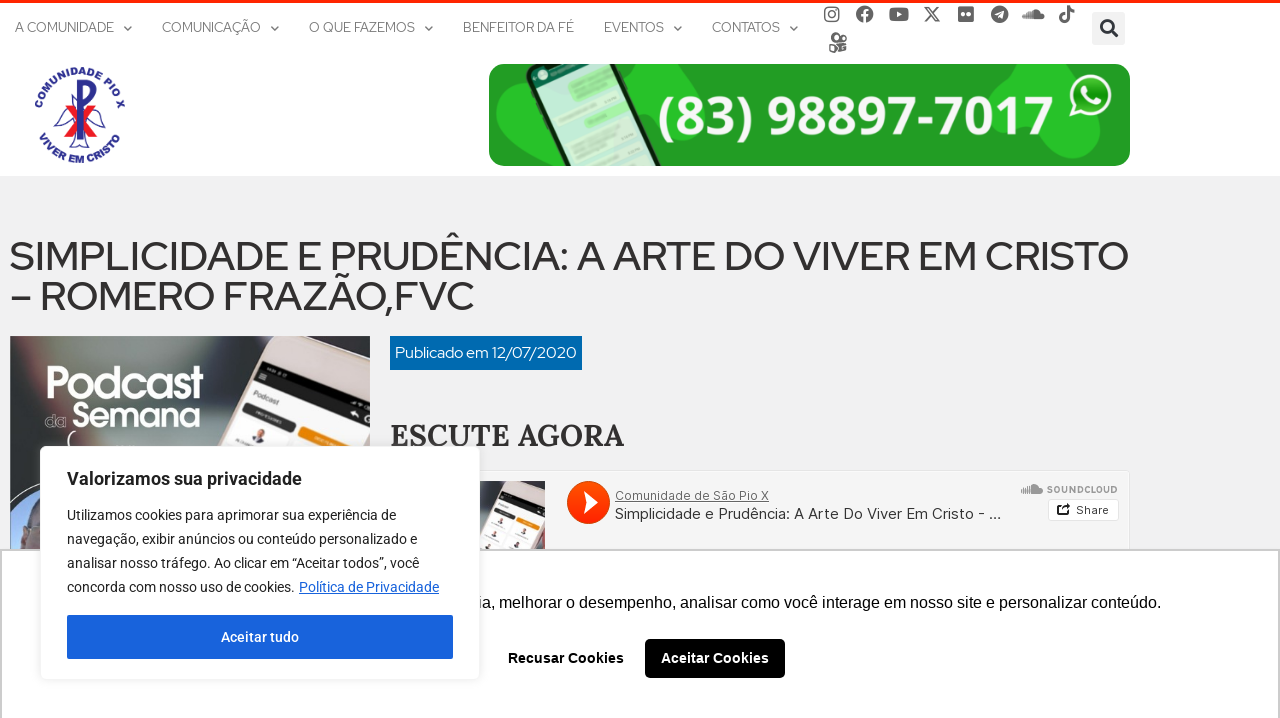

--- FILE ---
content_type: text/html; charset=UTF-8
request_url: https://comunidadepiox.org.br/simplicidade-e-prudencia-a-arte-do-viver-em-cristo-romero-frazaofvc/
body_size: 43385
content:
<!doctype html>
<html lang="pt-BR" prefix="og: https://ogp.me/ns#">
<head>
	<meta charset="UTF-8">
	<meta name="viewport" content="width=device-width, initial-scale=1">
	<link rel="profile" href="https://gmpg.org/xfn/11">
		<style>img:is([sizes="auto" i], [sizes^="auto," i]) { contain-intrinsic-size: 3000px 1500px }</style>
	
<!-- Otimização para mecanismos de pesquisa pelo Rank Math - https://rankmath.com/ -->
<title>Simplicidade e Prudência: A Arte Do Viver Em Cristo - Romero Frazão,fvc - Comunidade de São Pio X</title>
<meta name="robots" content="follow, index, max-snippet:-1, max-video-preview:-1, max-image-preview:large"/>
<link rel="canonical" href="https://comunidadepiox.org.br/simplicidade-e-prudencia-a-arte-do-viver-em-cristo-romero-frazaofvc/" />
<meta property="og:locale" content="pt_BR" />
<meta property="og:type" content="article" />
<meta property="og:title" content="Simplicidade e Prudência: A Arte Do Viver Em Cristo - Romero Frazão,fvc - Comunidade de São Pio X" />
<meta property="og:url" content="https://comunidadepiox.org.br/simplicidade-e-prudencia-a-arte-do-viver-em-cristo-romero-frazaofvc/" />
<meta property="og:site_name" content="Comunidade de São Pio X" />
<meta property="article:publisher" content="https://www.facebook.com/comunidadepiox/" />
<meta property="article:section" content="Podcasts" />
<meta property="og:updated_time" content="2020-08-14T18:16:39-03:00" />
<meta property="og:image" content="https://comunidadepiox.org.br/wp-content/uploads/2020/08/podcast-simplicidade.jpg" />
<meta property="og:image:secure_url" content="https://comunidadepiox.org.br/wp-content/uploads/2020/08/podcast-simplicidade.jpg" />
<meta property="og:image:width" content="500" />
<meta property="og:image:height" content="500" />
<meta property="og:image:alt" content="Simplicidade e Prudência: A Arte Do Viver Em Cristo &#8211; Romero Frazão,fvc" />
<meta property="og:image:type" content="image/jpeg" />
<meta property="article:published_time" content="2020-07-12T18:16:10-03:00" />
<meta property="article:modified_time" content="2020-08-14T18:16:39-03:00" />
<meta name="twitter:card" content="summary_large_image" />
<meta name="twitter:title" content="Simplicidade e Prudência: A Arte Do Viver Em Cristo - Romero Frazão,fvc - Comunidade de São Pio X" />
<meta name="twitter:site" content="@comunidadepiox" />
<meta name="twitter:creator" content="@comunidadepiox" />
<meta name="twitter:image" content="https://comunidadepiox.org.br/wp-content/uploads/2020/08/podcast-simplicidade.jpg" />
<meta name="twitter:label1" content="Escrito por" />
<meta name="twitter:data1" content="moises@roxpublicidade.com.br" />
<meta name="twitter:label2" content="Tempo para leitura" />
<meta name="twitter:data2" content="Menos de um minuto" />
<script type="application/ld+json" class="rank-math-schema">{"@context":"https://schema.org","@graph":[{"@type":"Place","@id":"https://comunidadepiox.org.br/#place","address":{"@type":"PostalAddress","streetAddress":"R. Afonso Pena, 61 - Centro","addressLocality":"Campina Grande","addressRegion":"PB","postalCode":"58400-287","addressCountry":"Brasil"}},{"@type":"Organization","@id":"https://comunidadepiox.org.br/#organization","name":"Comunidade de S\u00e3o Pio X","url":"https://comunidadepiox.org.br","sameAs":["https://www.facebook.com/comunidadepiox/","https://twitter.com/comunidadepiox"],"email":"contato@piox.org.br","address":{"@type":"PostalAddress","streetAddress":"R. Afonso Pena, 61 - Centro","addressLocality":"Campina Grande","addressRegion":"PB","postalCode":"58400-287","addressCountry":"Brasil"},"logo":{"@type":"ImageObject","@id":"https://comunidadepiox.org.br/#logo","url":"https://comunidadepiox.org.br/wp-content/uploads/2022/04/piox-default-google.jpg","contentUrl":"https://comunidadepiox.org.br/wp-content/uploads/2022/04/piox-default-google.jpg","caption":"Comunidade de S\u00e3o Pio X","inLanguage":"pt-BR","width":"1920","height":"1080"},"contactPoint":[{"@type":"ContactPoint","telephone":"(83) 3341-7017","contactType":"customer support"}],"location":{"@id":"https://comunidadepiox.org.br/#place"}},{"@type":"WebSite","@id":"https://comunidadepiox.org.br/#website","url":"https://comunidadepiox.org.br","name":"Comunidade de S\u00e3o Pio X","publisher":{"@id":"https://comunidadepiox.org.br/#organization"},"inLanguage":"pt-BR"},{"@type":"ImageObject","@id":"https://comunidadepiox.org.br/wp-content/uploads/2020/08/podcast-simplicidade.jpg","url":"https://comunidadepiox.org.br/wp-content/uploads/2020/08/podcast-simplicidade.jpg","width":"500","height":"500","inLanguage":"pt-BR"},{"@type":"WebPage","@id":"https://comunidadepiox.org.br/simplicidade-e-prudencia-a-arte-do-viver-em-cristo-romero-frazaofvc/#webpage","url":"https://comunidadepiox.org.br/simplicidade-e-prudencia-a-arte-do-viver-em-cristo-romero-frazaofvc/","name":"Simplicidade e Prud\u00eancia: A Arte Do Viver Em Cristo - Romero Fraz\u00e3o,fvc - Comunidade de S\u00e3o Pio X","datePublished":"2020-07-12T18:16:10-03:00","dateModified":"2020-08-14T18:16:39-03:00","isPartOf":{"@id":"https://comunidadepiox.org.br/#website"},"primaryImageOfPage":{"@id":"https://comunidadepiox.org.br/wp-content/uploads/2020/08/podcast-simplicidade.jpg"},"inLanguage":"pt-BR"},{"@type":"Person","@id":"https://comunidadepiox.org.br/author/moisesroxpublicidade-com-br/","name":"moises@roxpublicidade.com.br","url":"https://comunidadepiox.org.br/author/moisesroxpublicidade-com-br/","image":{"@type":"ImageObject","@id":"https://secure.gravatar.com/avatar/3f60ea2d91edfd119c9ffa5d8b8c17921752c74b1cd2303f70ff287ba960baac?s=96&amp;d=mm&amp;r=g","url":"https://secure.gravatar.com/avatar/3f60ea2d91edfd119c9ffa5d8b8c17921752c74b1cd2303f70ff287ba960baac?s=96&amp;d=mm&amp;r=g","caption":"moises@roxpublicidade.com.br","inLanguage":"pt-BR"},"sameAs":["https://comunidadepiox.org.br"],"worksFor":{"@id":"https://comunidadepiox.org.br/#organization"}},{"@type":"BlogPosting","headline":"Simplicidade e Prud\u00eancia: A Arte Do Viver Em Cristo - Romero Fraz\u00e3o,fvc - Comunidade de S\u00e3o Pio X","datePublished":"2020-07-12T18:16:10-03:00","dateModified":"2020-08-14T18:16:39-03:00","articleSection":"Podcasts","author":{"@id":"https://comunidadepiox.org.br/author/moisesroxpublicidade-com-br/","name":"moises@roxpublicidade.com.br"},"publisher":{"@id":"https://comunidadepiox.org.br/#organization"},"name":"Simplicidade e Prud\u00eancia: A Arte Do Viver Em Cristo - Romero Fraz\u00e3o,fvc - Comunidade de S\u00e3o Pio X","@id":"https://comunidadepiox.org.br/simplicidade-e-prudencia-a-arte-do-viver-em-cristo-romero-frazaofvc/#richSnippet","isPartOf":{"@id":"https://comunidadepiox.org.br/simplicidade-e-prudencia-a-arte-do-viver-em-cristo-romero-frazaofvc/#webpage"},"image":{"@id":"https://comunidadepiox.org.br/wp-content/uploads/2020/08/podcast-simplicidade.jpg"},"inLanguage":"pt-BR","mainEntityOfPage":{"@id":"https://comunidadepiox.org.br/simplicidade-e-prudencia-a-arte-do-viver-em-cristo-romero-frazaofvc/#webpage"}}]}</script>
<!-- /Plugin de SEO Rank Math para WordPress -->

<link rel="alternate" type="application/rss+xml" title="Feed para Comunidade de São Pio X &raquo;" href="https://comunidadepiox.org.br/feed/" />
<link rel="alternate" type="application/rss+xml" title="Feed de comentários para Comunidade de São Pio X &raquo;" href="https://comunidadepiox.org.br/comments/feed/" />
<link rel="alternate" type="application/rss+xml" title="Feed de comentários para Comunidade de São Pio X &raquo; Simplicidade e Prudência: A Arte Do Viver Em Cristo &#8211; Romero Frazão,fvc" href="https://comunidadepiox.org.br/simplicidade-e-prudencia-a-arte-do-viver-em-cristo-romero-frazaofvc/feed/" />
<script>
window._wpemojiSettings = {"baseUrl":"https:\/\/s.w.org\/images\/core\/emoji\/16.0.1\/72x72\/","ext":".png","svgUrl":"https:\/\/s.w.org\/images\/core\/emoji\/16.0.1\/svg\/","svgExt":".svg","source":{"concatemoji":"https:\/\/comunidadepiox.org.br\/wp-includes\/js\/wp-emoji-release.min.js?ver=6.8.3"}};
/*! This file is auto-generated */
!function(s,n){var o,i,e;function c(e){try{var t={supportTests:e,timestamp:(new Date).valueOf()};sessionStorage.setItem(o,JSON.stringify(t))}catch(e){}}function p(e,t,n){e.clearRect(0,0,e.canvas.width,e.canvas.height),e.fillText(t,0,0);var t=new Uint32Array(e.getImageData(0,0,e.canvas.width,e.canvas.height).data),a=(e.clearRect(0,0,e.canvas.width,e.canvas.height),e.fillText(n,0,0),new Uint32Array(e.getImageData(0,0,e.canvas.width,e.canvas.height).data));return t.every(function(e,t){return e===a[t]})}function u(e,t){e.clearRect(0,0,e.canvas.width,e.canvas.height),e.fillText(t,0,0);for(var n=e.getImageData(16,16,1,1),a=0;a<n.data.length;a++)if(0!==n.data[a])return!1;return!0}function f(e,t,n,a){switch(t){case"flag":return n(e,"\ud83c\udff3\ufe0f\u200d\u26a7\ufe0f","\ud83c\udff3\ufe0f\u200b\u26a7\ufe0f")?!1:!n(e,"\ud83c\udde8\ud83c\uddf6","\ud83c\udde8\u200b\ud83c\uddf6")&&!n(e,"\ud83c\udff4\udb40\udc67\udb40\udc62\udb40\udc65\udb40\udc6e\udb40\udc67\udb40\udc7f","\ud83c\udff4\u200b\udb40\udc67\u200b\udb40\udc62\u200b\udb40\udc65\u200b\udb40\udc6e\u200b\udb40\udc67\u200b\udb40\udc7f");case"emoji":return!a(e,"\ud83e\udedf")}return!1}function g(e,t,n,a){var r="undefined"!=typeof WorkerGlobalScope&&self instanceof WorkerGlobalScope?new OffscreenCanvas(300,150):s.createElement("canvas"),o=r.getContext("2d",{willReadFrequently:!0}),i=(o.textBaseline="top",o.font="600 32px Arial",{});return e.forEach(function(e){i[e]=t(o,e,n,a)}),i}function t(e){var t=s.createElement("script");t.src=e,t.defer=!0,s.head.appendChild(t)}"undefined"!=typeof Promise&&(o="wpEmojiSettingsSupports",i=["flag","emoji"],n.supports={everything:!0,everythingExceptFlag:!0},e=new Promise(function(e){s.addEventListener("DOMContentLoaded",e,{once:!0})}),new Promise(function(t){var n=function(){try{var e=JSON.parse(sessionStorage.getItem(o));if("object"==typeof e&&"number"==typeof e.timestamp&&(new Date).valueOf()<e.timestamp+604800&&"object"==typeof e.supportTests)return e.supportTests}catch(e){}return null}();if(!n){if("undefined"!=typeof Worker&&"undefined"!=typeof OffscreenCanvas&&"undefined"!=typeof URL&&URL.createObjectURL&&"undefined"!=typeof Blob)try{var e="postMessage("+g.toString()+"("+[JSON.stringify(i),f.toString(),p.toString(),u.toString()].join(",")+"));",a=new Blob([e],{type:"text/javascript"}),r=new Worker(URL.createObjectURL(a),{name:"wpTestEmojiSupports"});return void(r.onmessage=function(e){c(n=e.data),r.terminate(),t(n)})}catch(e){}c(n=g(i,f,p,u))}t(n)}).then(function(e){for(var t in e)n.supports[t]=e[t],n.supports.everything=n.supports.everything&&n.supports[t],"flag"!==t&&(n.supports.everythingExceptFlag=n.supports.everythingExceptFlag&&n.supports[t]);n.supports.everythingExceptFlag=n.supports.everythingExceptFlag&&!n.supports.flag,n.DOMReady=!1,n.readyCallback=function(){n.DOMReady=!0}}).then(function(){return e}).then(function(){var e;n.supports.everything||(n.readyCallback(),(e=n.source||{}).concatemoji?t(e.concatemoji):e.wpemoji&&e.twemoji&&(t(e.twemoji),t(e.wpemoji)))}))}((window,document),window._wpemojiSettings);
</script>

<style id='wp-emoji-styles-inline-css'>

	img.wp-smiley, img.emoji {
		display: inline !important;
		border: none !important;
		box-shadow: none !important;
		height: 1em !important;
		width: 1em !important;
		margin: 0 0.07em !important;
		vertical-align: -0.1em !important;
		background: none !important;
		padding: 0 !important;
	}
</style>
<link rel='stylesheet' id='wp-block-library-css' href='https://comunidadepiox.org.br/wp-includes/css/dist/block-library/style.min.css?ver=6.8.3' media='all' />
<style id='joinchat-button-style-inline-css'>
.wp-block-joinchat-button{border:none!important;text-align:center}.wp-block-joinchat-button figure{display:table;margin:0 auto;padding:0}.wp-block-joinchat-button figcaption{font:normal normal 400 .6em/2em var(--wp--preset--font-family--system-font,sans-serif);margin:0;padding:0}.wp-block-joinchat-button .joinchat-button__qr{background-color:#fff;border:6px solid #25d366;border-radius:30px;box-sizing:content-box;display:block;height:200px;margin:auto;overflow:hidden;padding:10px;width:200px}.wp-block-joinchat-button .joinchat-button__qr canvas,.wp-block-joinchat-button .joinchat-button__qr img{display:block;margin:auto}.wp-block-joinchat-button .joinchat-button__link{align-items:center;background-color:#25d366;border:6px solid #25d366;border-radius:30px;display:inline-flex;flex-flow:row nowrap;justify-content:center;line-height:1.25em;margin:0 auto;text-decoration:none}.wp-block-joinchat-button .joinchat-button__link:before{background:transparent var(--joinchat-ico) no-repeat center;background-size:100%;content:"";display:block;height:1.5em;margin:-.75em .75em -.75em 0;width:1.5em}.wp-block-joinchat-button figure+.joinchat-button__link{margin-top:10px}@media (orientation:landscape)and (min-height:481px),(orientation:portrait)and (min-width:481px){.wp-block-joinchat-button.joinchat-button--qr-only figure+.joinchat-button__link{display:none}}@media (max-width:480px),(orientation:landscape)and (max-height:480px){.wp-block-joinchat-button figure{display:none}}

</style>
<style id='global-styles-inline-css'>
:root{--wp--preset--aspect-ratio--square: 1;--wp--preset--aspect-ratio--4-3: 4/3;--wp--preset--aspect-ratio--3-4: 3/4;--wp--preset--aspect-ratio--3-2: 3/2;--wp--preset--aspect-ratio--2-3: 2/3;--wp--preset--aspect-ratio--16-9: 16/9;--wp--preset--aspect-ratio--9-16: 9/16;--wp--preset--color--black: #000000;--wp--preset--color--cyan-bluish-gray: #abb8c3;--wp--preset--color--white: #ffffff;--wp--preset--color--pale-pink: #f78da7;--wp--preset--color--vivid-red: #cf2e2e;--wp--preset--color--luminous-vivid-orange: #ff6900;--wp--preset--color--luminous-vivid-amber: #fcb900;--wp--preset--color--light-green-cyan: #7bdcb5;--wp--preset--color--vivid-green-cyan: #00d084;--wp--preset--color--pale-cyan-blue: #8ed1fc;--wp--preset--color--vivid-cyan-blue: #0693e3;--wp--preset--color--vivid-purple: #9b51e0;--wp--preset--gradient--vivid-cyan-blue-to-vivid-purple: linear-gradient(135deg,rgba(6,147,227,1) 0%,rgb(155,81,224) 100%);--wp--preset--gradient--light-green-cyan-to-vivid-green-cyan: linear-gradient(135deg,rgb(122,220,180) 0%,rgb(0,208,130) 100%);--wp--preset--gradient--luminous-vivid-amber-to-luminous-vivid-orange: linear-gradient(135deg,rgba(252,185,0,1) 0%,rgba(255,105,0,1) 100%);--wp--preset--gradient--luminous-vivid-orange-to-vivid-red: linear-gradient(135deg,rgba(255,105,0,1) 0%,rgb(207,46,46) 100%);--wp--preset--gradient--very-light-gray-to-cyan-bluish-gray: linear-gradient(135deg,rgb(238,238,238) 0%,rgb(169,184,195) 100%);--wp--preset--gradient--cool-to-warm-spectrum: linear-gradient(135deg,rgb(74,234,220) 0%,rgb(151,120,209) 20%,rgb(207,42,186) 40%,rgb(238,44,130) 60%,rgb(251,105,98) 80%,rgb(254,248,76) 100%);--wp--preset--gradient--blush-light-purple: linear-gradient(135deg,rgb(255,206,236) 0%,rgb(152,150,240) 100%);--wp--preset--gradient--blush-bordeaux: linear-gradient(135deg,rgb(254,205,165) 0%,rgb(254,45,45) 50%,rgb(107,0,62) 100%);--wp--preset--gradient--luminous-dusk: linear-gradient(135deg,rgb(255,203,112) 0%,rgb(199,81,192) 50%,rgb(65,88,208) 100%);--wp--preset--gradient--pale-ocean: linear-gradient(135deg,rgb(255,245,203) 0%,rgb(182,227,212) 50%,rgb(51,167,181) 100%);--wp--preset--gradient--electric-grass: linear-gradient(135deg,rgb(202,248,128) 0%,rgb(113,206,126) 100%);--wp--preset--gradient--midnight: linear-gradient(135deg,rgb(2,3,129) 0%,rgb(40,116,252) 100%);--wp--preset--font-size--small: 13px;--wp--preset--font-size--medium: 20px;--wp--preset--font-size--large: 36px;--wp--preset--font-size--x-large: 42px;--wp--preset--spacing--20: 0.44rem;--wp--preset--spacing--30: 0.67rem;--wp--preset--spacing--40: 1rem;--wp--preset--spacing--50: 1.5rem;--wp--preset--spacing--60: 2.25rem;--wp--preset--spacing--70: 3.38rem;--wp--preset--spacing--80: 5.06rem;--wp--preset--shadow--natural: 6px 6px 9px rgba(0, 0, 0, 0.2);--wp--preset--shadow--deep: 12px 12px 50px rgba(0, 0, 0, 0.4);--wp--preset--shadow--sharp: 6px 6px 0px rgba(0, 0, 0, 0.2);--wp--preset--shadow--outlined: 6px 6px 0px -3px rgba(255, 255, 255, 1), 6px 6px rgba(0, 0, 0, 1);--wp--preset--shadow--crisp: 6px 6px 0px rgba(0, 0, 0, 1);}:root { --wp--style--global--content-size: 800px;--wp--style--global--wide-size: 1200px; }:where(body) { margin: 0; }.wp-site-blocks > .alignleft { float: left; margin-right: 2em; }.wp-site-blocks > .alignright { float: right; margin-left: 2em; }.wp-site-blocks > .aligncenter { justify-content: center; margin-left: auto; margin-right: auto; }:where(.wp-site-blocks) > * { margin-block-start: 24px; margin-block-end: 0; }:where(.wp-site-blocks) > :first-child { margin-block-start: 0; }:where(.wp-site-blocks) > :last-child { margin-block-end: 0; }:root { --wp--style--block-gap: 24px; }:root :where(.is-layout-flow) > :first-child{margin-block-start: 0;}:root :where(.is-layout-flow) > :last-child{margin-block-end: 0;}:root :where(.is-layout-flow) > *{margin-block-start: 24px;margin-block-end: 0;}:root :where(.is-layout-constrained) > :first-child{margin-block-start: 0;}:root :where(.is-layout-constrained) > :last-child{margin-block-end: 0;}:root :where(.is-layout-constrained) > *{margin-block-start: 24px;margin-block-end: 0;}:root :where(.is-layout-flex){gap: 24px;}:root :where(.is-layout-grid){gap: 24px;}.is-layout-flow > .alignleft{float: left;margin-inline-start: 0;margin-inline-end: 2em;}.is-layout-flow > .alignright{float: right;margin-inline-start: 2em;margin-inline-end: 0;}.is-layout-flow > .aligncenter{margin-left: auto !important;margin-right: auto !important;}.is-layout-constrained > .alignleft{float: left;margin-inline-start: 0;margin-inline-end: 2em;}.is-layout-constrained > .alignright{float: right;margin-inline-start: 2em;margin-inline-end: 0;}.is-layout-constrained > .aligncenter{margin-left: auto !important;margin-right: auto !important;}.is-layout-constrained > :where(:not(.alignleft):not(.alignright):not(.alignfull)){max-width: var(--wp--style--global--content-size);margin-left: auto !important;margin-right: auto !important;}.is-layout-constrained > .alignwide{max-width: var(--wp--style--global--wide-size);}body .is-layout-flex{display: flex;}.is-layout-flex{flex-wrap: wrap;align-items: center;}.is-layout-flex > :is(*, div){margin: 0;}body .is-layout-grid{display: grid;}.is-layout-grid > :is(*, div){margin: 0;}body{padding-top: 0px;padding-right: 0px;padding-bottom: 0px;padding-left: 0px;}a:where(:not(.wp-element-button)){text-decoration: underline;}:root :where(.wp-element-button, .wp-block-button__link){background-color: #32373c;border-width: 0;color: #fff;font-family: inherit;font-size: inherit;line-height: inherit;padding: calc(0.667em + 2px) calc(1.333em + 2px);text-decoration: none;}.has-black-color{color: var(--wp--preset--color--black) !important;}.has-cyan-bluish-gray-color{color: var(--wp--preset--color--cyan-bluish-gray) !important;}.has-white-color{color: var(--wp--preset--color--white) !important;}.has-pale-pink-color{color: var(--wp--preset--color--pale-pink) !important;}.has-vivid-red-color{color: var(--wp--preset--color--vivid-red) !important;}.has-luminous-vivid-orange-color{color: var(--wp--preset--color--luminous-vivid-orange) !important;}.has-luminous-vivid-amber-color{color: var(--wp--preset--color--luminous-vivid-amber) !important;}.has-light-green-cyan-color{color: var(--wp--preset--color--light-green-cyan) !important;}.has-vivid-green-cyan-color{color: var(--wp--preset--color--vivid-green-cyan) !important;}.has-pale-cyan-blue-color{color: var(--wp--preset--color--pale-cyan-blue) !important;}.has-vivid-cyan-blue-color{color: var(--wp--preset--color--vivid-cyan-blue) !important;}.has-vivid-purple-color{color: var(--wp--preset--color--vivid-purple) !important;}.has-black-background-color{background-color: var(--wp--preset--color--black) !important;}.has-cyan-bluish-gray-background-color{background-color: var(--wp--preset--color--cyan-bluish-gray) !important;}.has-white-background-color{background-color: var(--wp--preset--color--white) !important;}.has-pale-pink-background-color{background-color: var(--wp--preset--color--pale-pink) !important;}.has-vivid-red-background-color{background-color: var(--wp--preset--color--vivid-red) !important;}.has-luminous-vivid-orange-background-color{background-color: var(--wp--preset--color--luminous-vivid-orange) !important;}.has-luminous-vivid-amber-background-color{background-color: var(--wp--preset--color--luminous-vivid-amber) !important;}.has-light-green-cyan-background-color{background-color: var(--wp--preset--color--light-green-cyan) !important;}.has-vivid-green-cyan-background-color{background-color: var(--wp--preset--color--vivid-green-cyan) !important;}.has-pale-cyan-blue-background-color{background-color: var(--wp--preset--color--pale-cyan-blue) !important;}.has-vivid-cyan-blue-background-color{background-color: var(--wp--preset--color--vivid-cyan-blue) !important;}.has-vivid-purple-background-color{background-color: var(--wp--preset--color--vivid-purple) !important;}.has-black-border-color{border-color: var(--wp--preset--color--black) !important;}.has-cyan-bluish-gray-border-color{border-color: var(--wp--preset--color--cyan-bluish-gray) !important;}.has-white-border-color{border-color: var(--wp--preset--color--white) !important;}.has-pale-pink-border-color{border-color: var(--wp--preset--color--pale-pink) !important;}.has-vivid-red-border-color{border-color: var(--wp--preset--color--vivid-red) !important;}.has-luminous-vivid-orange-border-color{border-color: var(--wp--preset--color--luminous-vivid-orange) !important;}.has-luminous-vivid-amber-border-color{border-color: var(--wp--preset--color--luminous-vivid-amber) !important;}.has-light-green-cyan-border-color{border-color: var(--wp--preset--color--light-green-cyan) !important;}.has-vivid-green-cyan-border-color{border-color: var(--wp--preset--color--vivid-green-cyan) !important;}.has-pale-cyan-blue-border-color{border-color: var(--wp--preset--color--pale-cyan-blue) !important;}.has-vivid-cyan-blue-border-color{border-color: var(--wp--preset--color--vivid-cyan-blue) !important;}.has-vivid-purple-border-color{border-color: var(--wp--preset--color--vivid-purple) !important;}.has-vivid-cyan-blue-to-vivid-purple-gradient-background{background: var(--wp--preset--gradient--vivid-cyan-blue-to-vivid-purple) !important;}.has-light-green-cyan-to-vivid-green-cyan-gradient-background{background: var(--wp--preset--gradient--light-green-cyan-to-vivid-green-cyan) !important;}.has-luminous-vivid-amber-to-luminous-vivid-orange-gradient-background{background: var(--wp--preset--gradient--luminous-vivid-amber-to-luminous-vivid-orange) !important;}.has-luminous-vivid-orange-to-vivid-red-gradient-background{background: var(--wp--preset--gradient--luminous-vivid-orange-to-vivid-red) !important;}.has-very-light-gray-to-cyan-bluish-gray-gradient-background{background: var(--wp--preset--gradient--very-light-gray-to-cyan-bluish-gray) !important;}.has-cool-to-warm-spectrum-gradient-background{background: var(--wp--preset--gradient--cool-to-warm-spectrum) !important;}.has-blush-light-purple-gradient-background{background: var(--wp--preset--gradient--blush-light-purple) !important;}.has-blush-bordeaux-gradient-background{background: var(--wp--preset--gradient--blush-bordeaux) !important;}.has-luminous-dusk-gradient-background{background: var(--wp--preset--gradient--luminous-dusk) !important;}.has-pale-ocean-gradient-background{background: var(--wp--preset--gradient--pale-ocean) !important;}.has-electric-grass-gradient-background{background: var(--wp--preset--gradient--electric-grass) !important;}.has-midnight-gradient-background{background: var(--wp--preset--gradient--midnight) !important;}.has-small-font-size{font-size: var(--wp--preset--font-size--small) !important;}.has-medium-font-size{font-size: var(--wp--preset--font-size--medium) !important;}.has-large-font-size{font-size: var(--wp--preset--font-size--large) !important;}.has-x-large-font-size{font-size: var(--wp--preset--font-size--x-large) !important;}
:root :where(.wp-block-pullquote){font-size: 1.5em;line-height: 1.6;}
</style>
<link rel='stylesheet' id='contact-form-7-css' href='https://comunidadepiox.org.br/wp-content/plugins/contact-form-7/includes/css/styles.css?ver=6.1.4' media='all' />
<link rel='stylesheet' id='hello-elementor-css' href='https://comunidadepiox.org.br/wp-content/themes/hello-elementor/assets/css/reset.css?ver=3.4.5' media='all' />
<link rel='stylesheet' id='hello-elementor-theme-style-css' href='https://comunidadepiox.org.br/wp-content/themes/hello-elementor/assets/css/theme.css?ver=3.4.5' media='all' />
<link rel='stylesheet' id='hello-elementor-header-footer-css' href='https://comunidadepiox.org.br/wp-content/themes/hello-elementor/assets/css/header-footer.css?ver=3.4.5' media='all' />
<link rel='stylesheet' id='elementor-frontend-css' href='https://comunidadepiox.org.br/wp-content/plugins/elementor/assets/css/frontend.min.css?ver=3.34.0' media='all' />
<link rel='stylesheet' id='widget-nav-menu-css' href='https://comunidadepiox.org.br/wp-content/plugins/elementor-pro/assets/css/widget-nav-menu.min.css?ver=3.34.3' media='all' />
<link rel='stylesheet' id='widget-social-icons-css' href='https://comunidadepiox.org.br/wp-content/plugins/elementor/assets/css/widget-social-icons.min.css?ver=3.34.0' media='all' />
<link rel='stylesheet' id='e-apple-webkit-css' href='https://comunidadepiox.org.br/wp-content/plugins/elementor/assets/css/conditionals/apple-webkit.min.css?ver=3.34.0' media='all' />
<link rel='stylesheet' id='widget-image-css' href='https://comunidadepiox.org.br/wp-content/plugins/elementor/assets/css/widget-image.min.css?ver=3.34.0' media='all' />
<link rel='stylesheet' id='widget-search-form-css' href='https://comunidadepiox.org.br/wp-content/plugins/elementor-pro/assets/css/widget-search-form.min.css?ver=3.34.3' media='all' />
<link rel='stylesheet' id='elementor-icons-shared-0-css' href='https://comunidadepiox.org.br/wp-content/plugins/elementor/assets/lib/font-awesome/css/fontawesome.min.css?ver=5.15.3' media='all' />
<link rel='stylesheet' id='elementor-icons-fa-solid-css' href='https://comunidadepiox.org.br/wp-content/plugins/elementor/assets/lib/font-awesome/css/solid.min.css?ver=5.15.3' media='all' />
<link rel='stylesheet' id='e-animation-fadeIn-css' href='https://comunidadepiox.org.br/wp-content/plugins/elementor/assets/lib/animations/styles/fadeIn.min.css?ver=3.34.0' media='all' />
<link rel='stylesheet' id='e-sticky-css' href='https://comunidadepiox.org.br/wp-content/plugins/elementor-pro/assets/css/modules/sticky.min.css?ver=3.34.3' media='all' />
<link rel='stylesheet' id='widget-heading-css' href='https://comunidadepiox.org.br/wp-content/plugins/elementor/assets/css/widget-heading.min.css?ver=3.34.0' media='all' />
<link rel='stylesheet' id='widget-share-buttons-css' href='https://comunidadepiox.org.br/wp-content/plugins/elementor-pro/assets/css/widget-share-buttons.min.css?ver=3.34.3' media='all' />
<link rel='stylesheet' id='elementor-icons-fa-brands-css' href='https://comunidadepiox.org.br/wp-content/plugins/elementor/assets/lib/font-awesome/css/brands.min.css?ver=5.15.3' media='all' />
<link rel='stylesheet' id='widget-post-info-css' href='https://comunidadepiox.org.br/wp-content/plugins/elementor-pro/assets/css/widget-post-info.min.css?ver=3.34.3' media='all' />
<link rel='stylesheet' id='widget-icon-list-css' href='https://comunidadepiox.org.br/wp-content/plugins/elementor/assets/css/widget-icon-list.min.css?ver=3.34.0' media='all' />
<link rel='stylesheet' id='elementor-icons-fa-regular-css' href='https://comunidadepiox.org.br/wp-content/plugins/elementor/assets/lib/font-awesome/css/regular.min.css?ver=5.15.3' media='all' />
<link rel='stylesheet' id='widget-posts-css' href='https://comunidadepiox.org.br/wp-content/plugins/elementor-pro/assets/css/widget-posts.min.css?ver=3.34.3' media='all' />
<link rel='stylesheet' id='e-animation-grow-css' href='https://comunidadepiox.org.br/wp-content/plugins/elementor/assets/lib/animations/styles/e-animation-grow.min.css?ver=3.34.0' media='all' />
<link rel='stylesheet' id='e-popup-css' href='https://comunidadepiox.org.br/wp-content/plugins/elementor-pro/assets/css/conditionals/popup.min.css?ver=3.34.3' media='all' />
<link rel='stylesheet' id='elementor-icons-css' href='https://comunidadepiox.org.br/wp-content/plugins/elementor/assets/lib/eicons/css/elementor-icons.min.css?ver=5.45.0' media='all' />
<link rel='stylesheet' id='elementor-post-56-css' href='https://comunidadepiox.org.br/wp-content/uploads/elementor/css/post-56.css?ver=1769602967' media='all' />
<link rel='stylesheet' id='elementor-post-78-css' href='https://comunidadepiox.org.br/wp-content/uploads/elementor/css/post-78.css?ver=1769602967' media='all' />
<link rel='stylesheet' id='elementor-post-276-css' href='https://comunidadepiox.org.br/wp-content/uploads/elementor/css/post-276.css?ver=1769602967' media='all' />
<link rel='stylesheet' id='elementor-post-462-css' href='https://comunidadepiox.org.br/wp-content/uploads/elementor/css/post-462.css?ver=1769609895' media='all' />
<link rel='stylesheet' id='elementor-post-5716-css' href='https://comunidadepiox.org.br/wp-content/uploads/elementor/css/post-5716.css?ver=1769602967' media='all' />
<link rel='stylesheet' id='eael-general-css' href='https://comunidadepiox.org.br/wp-content/plugins/essential-addons-for-elementor-lite/assets/front-end/css/view/general.min.css?ver=6.5.5' media='all' />
<link rel='stylesheet' id='ecs-styles-css' href='https://comunidadepiox.org.br/wp-content/plugins/ele-custom-skin/assets/css/ecs-style.css?ver=3.1.9' media='all' />
<link rel='stylesheet' id='elementor-post-170-css' href='https://comunidadepiox.org.br/wp-content/uploads/elementor/css/post-170.css?ver=1597933259' media='all' />
<link rel='stylesheet' id='elementor-post-210-css' href='https://comunidadepiox.org.br/wp-content/uploads/elementor/css/post-210.css?ver=1733927930' media='all' />
<link rel='stylesheet' id='elementor-post-447-css' href='https://comunidadepiox.org.br/wp-content/uploads/elementor/css/post-447.css?ver=1597499583' media='all' />
<link rel='stylesheet' id='elementor-gf-local-roboto-css' href='https://comunidadepiox.org.br/wp-content/uploads/elementor/google-fonts/css/roboto.css?ver=1745816054' media='all' />
<link rel='stylesheet' id='elementor-gf-local-robotoslab-css' href='https://comunidadepiox.org.br/wp-content/uploads/elementor/google-fonts/css/robotoslab.css?ver=1745816072' media='all' />
<link rel='stylesheet' id='elementor-gf-local-lora-css' href='https://comunidadepiox.org.br/wp-content/uploads/elementor/google-fonts/css/lora.css?ver=1745816112' media='all' />
<script id="cookie-law-info-js-extra">
var _ckyConfig = {"_ipData":[],"_assetsURL":"https:\/\/comunidadepiox.org.br\/wp-content\/plugins\/cookie-law-info\/lite\/frontend\/images\/","_publicURL":"https:\/\/comunidadepiox.org.br","_expiry":"365","_categories":[{"name":"Necess\u00e1rio","slug":"necessary","isNecessary":true,"ccpaDoNotSell":true,"cookies":[],"active":true,"defaultConsent":{"gdpr":true,"ccpa":true}},{"name":"Funcional","slug":"functional","isNecessary":false,"ccpaDoNotSell":true,"cookies":[],"active":true,"defaultConsent":{"gdpr":false,"ccpa":false}},{"name":"Anal\u00edticos","slug":"analytics","isNecessary":false,"ccpaDoNotSell":true,"cookies":[],"active":true,"defaultConsent":{"gdpr":false,"ccpa":false}},{"name":"Desempenho","slug":"performance","isNecessary":false,"ccpaDoNotSell":true,"cookies":[],"active":true,"defaultConsent":{"gdpr":false,"ccpa":false}},{"name":"An\u00fancio","slug":"advertisement","isNecessary":false,"ccpaDoNotSell":true,"cookies":[],"active":true,"defaultConsent":{"gdpr":false,"ccpa":false}}],"_activeLaw":"gdpr","_rootDomain":"","_block":"1","_showBanner":"1","_bannerConfig":{"settings":{"type":"box","preferenceCenterType":"popup","position":"bottom-left","applicableLaw":"gdpr"},"behaviours":{"reloadBannerOnAccept":false,"loadAnalyticsByDefault":false,"animations":{"onLoad":"animate","onHide":"sticky"}},"config":{"revisitConsent":{"status":false,"tag":"revisit-consent","position":"bottom-left","meta":{"url":"#"},"styles":{"background-color":"#0056A7"},"elements":{"title":{"type":"text","tag":"revisit-consent-title","status":true,"styles":{"color":"#0056a7"}}}},"preferenceCenter":{"toggle":{"status":true,"tag":"detail-category-toggle","type":"toggle","states":{"active":{"styles":{"background-color":"#1863DC"}},"inactive":{"styles":{"background-color":"#D0D5D2"}}}}},"categoryPreview":{"status":false,"toggle":{"status":true,"tag":"detail-category-preview-toggle","type":"toggle","states":{"active":{"styles":{"background-color":"#1863DC"}},"inactive":{"styles":{"background-color":"#D0D5D2"}}}}},"videoPlaceholder":{"status":true,"styles":{"background-color":"#000000","border-color":"#000000","color":"#ffffff"}},"readMore":{"status":true,"tag":"readmore-button","type":"link","meta":{"noFollow":true,"newTab":true},"styles":{"color":"#1863DC","background-color":"transparent","border-color":"transparent"}},"showMore":{"status":true,"tag":"show-desc-button","type":"button","styles":{"color":"#1863DC"}},"showLess":{"status":true,"tag":"hide-desc-button","type":"button","styles":{"color":"#1863DC"}},"alwaysActive":{"status":true,"tag":"always-active","styles":{"color":"#008000"}},"manualLinks":{"status":true,"tag":"manual-links","type":"link","styles":{"color":"#1863DC"}},"auditTable":{"status":true},"optOption":{"status":true,"toggle":{"status":true,"tag":"optout-option-toggle","type":"toggle","states":{"active":{"styles":{"background-color":"#1863dc"}},"inactive":{"styles":{"background-color":"#FFFFFF"}}}}}}},"_version":"3.3.9.1","_logConsent":"1","_tags":[{"tag":"accept-button","styles":{"color":"#FFFFFF","background-color":"#1863DC","border-color":"#1863DC"}},{"tag":"reject-button","styles":{"color":"#1863DC","background-color":"transparent","border-color":"#1863DC"}},{"tag":"settings-button","styles":{"color":"#1863DC","background-color":"transparent","border-color":"#1863DC"}},{"tag":"readmore-button","styles":{"color":"#1863DC","background-color":"transparent","border-color":"transparent"}},{"tag":"donotsell-button","styles":{"color":"#1863DC","background-color":"transparent","border-color":"transparent"}},{"tag":"show-desc-button","styles":{"color":"#1863DC"}},{"tag":"hide-desc-button","styles":{"color":"#1863DC"}},{"tag":"cky-always-active","styles":[]},{"tag":"cky-link","styles":[]},{"tag":"accept-button","styles":{"color":"#FFFFFF","background-color":"#1863DC","border-color":"#1863DC"}},{"tag":"revisit-consent","styles":{"background-color":"#0056A7"}}],"_shortCodes":[{"key":"cky_readmore","content":"<a href=\"https:\/\/comunidadepiox.org.br\/politicadeprivacidade\/\" class=\"cky-policy\" aria-label=\"Pol\u00edtica de Privacidade\" target=\"_blank\" rel=\"noopener\" data-cky-tag=\"readmore-button\">Pol\u00edtica de Privacidade<\/a>","tag":"readmore-button","status":true,"attributes":{"rel":"nofollow","target":"_blank"}},{"key":"cky_show_desc","content":"<button class=\"cky-show-desc-btn\" data-cky-tag=\"show-desc-button\" aria-label=\"Mostrar mais\">Mostrar mais<\/button>","tag":"show-desc-button","status":true,"attributes":[]},{"key":"cky_hide_desc","content":"<button class=\"cky-show-desc-btn\" data-cky-tag=\"hide-desc-button\" aria-label=\"Mostrar menos\">Mostrar menos<\/button>","tag":"hide-desc-button","status":true,"attributes":[]},{"key":"cky_optout_show_desc","content":"[cky_optout_show_desc]","tag":"optout-show-desc-button","status":true,"attributes":[]},{"key":"cky_optout_hide_desc","content":"[cky_optout_hide_desc]","tag":"optout-hide-desc-button","status":true,"attributes":[]},{"key":"cky_category_toggle_label","content":"[cky_{{status}}_category_label] [cky_preference_{{category_slug}}_title]","tag":"","status":true,"attributes":[]},{"key":"cky_enable_category_label","content":"Habilitar","tag":"","status":true,"attributes":[]},{"key":"cky_disable_category_label","content":"Desabilitar","tag":"","status":true,"attributes":[]},{"key":"cky_video_placeholder","content":"<div class=\"video-placeholder-normal\" data-cky-tag=\"video-placeholder\" id=\"[UNIQUEID]\"><p class=\"video-placeholder-text-normal\" data-cky-tag=\"placeholder-title\">Por favor, aceite o consentimento do cookie<\/p><\/div>","tag":"","status":true,"attributes":[]},{"key":"cky_enable_optout_label","content":"Habilitar","tag":"","status":true,"attributes":[]},{"key":"cky_disable_optout_label","content":"Desabilitar","tag":"","status":true,"attributes":[]},{"key":"cky_optout_toggle_label","content":"[cky_{{status}}_optout_label] [cky_optout_option_title]","tag":"","status":true,"attributes":[]},{"key":"cky_optout_option_title","content":"N\u00e3o venda ou compartilhe minhas informa\u00e7\u00f5es pessoais","tag":"","status":true,"attributes":[]},{"key":"cky_optout_close_label","content":"Fechar","tag":"","status":true,"attributes":[]},{"key":"cky_preference_close_label","content":"Fechar","tag":"","status":true,"attributes":[]}],"_rtl":"","_language":"pt-br","_providersToBlock":[]};
var _ckyStyles = {"css":".cky-overlay{background: #000000; opacity: 0.4; position: fixed; top: 0; left: 0; width: 100%; height: 100%; z-index: 99999999;}.cky-hide{display: none;}.cky-btn-revisit-wrapper{display: flex; align-items: center; justify-content: center; background: #0056a7; width: 45px; height: 45px; border-radius: 50%; position: fixed; z-index: 999999; cursor: pointer;}.cky-revisit-bottom-left{bottom: 15px; left: 15px;}.cky-revisit-bottom-right{bottom: 15px; right: 15px;}.cky-btn-revisit-wrapper .cky-btn-revisit{display: flex; align-items: center; justify-content: center; background: none; border: none; cursor: pointer; position: relative; margin: 0; padding: 0;}.cky-btn-revisit-wrapper .cky-btn-revisit img{max-width: fit-content; margin: 0; height: 30px; width: 30px;}.cky-revisit-bottom-left:hover::before{content: attr(data-tooltip); position: absolute; background: #4e4b66; color: #ffffff; left: calc(100% + 7px); font-size: 12px; line-height: 16px; width: max-content; padding: 4px 8px; border-radius: 4px;}.cky-revisit-bottom-left:hover::after{position: absolute; content: \"\"; border: 5px solid transparent; left: calc(100% + 2px); border-left-width: 0; border-right-color: #4e4b66;}.cky-revisit-bottom-right:hover::before{content: attr(data-tooltip); position: absolute; background: #4e4b66; color: #ffffff; right: calc(100% + 7px); font-size: 12px; line-height: 16px; width: max-content; padding: 4px 8px; border-radius: 4px;}.cky-revisit-bottom-right:hover::after{position: absolute; content: \"\"; border: 5px solid transparent; right: calc(100% + 2px); border-right-width: 0; border-left-color: #4e4b66;}.cky-revisit-hide{display: none;}.cky-consent-container{position: fixed; width: 440px; box-sizing: border-box; z-index: 9999999; border-radius: 6px;}.cky-consent-container .cky-consent-bar{background: #ffffff; border: 1px solid; padding: 20px 26px; box-shadow: 0 -1px 10px 0 #acabab4d; border-radius: 6px;}.cky-box-bottom-left{bottom: 40px; left: 40px;}.cky-box-bottom-right{bottom: 40px; right: 40px;}.cky-box-top-left{top: 40px; left: 40px;}.cky-box-top-right{top: 40px; right: 40px;}.cky-custom-brand-logo-wrapper .cky-custom-brand-logo{width: 100px; height: auto; margin: 0 0 12px 0;}.cky-notice .cky-title{color: #212121; font-weight: 700; font-size: 18px; line-height: 24px; margin: 0 0 12px 0;}.cky-notice-des *,.cky-preference-content-wrapper *,.cky-accordion-header-des *,.cky-gpc-wrapper .cky-gpc-desc *{font-size: 14px;}.cky-notice-des{color: #212121; font-size: 14px; line-height: 24px; font-weight: 400;}.cky-notice-des img{height: 25px; width: 25px;}.cky-consent-bar .cky-notice-des p,.cky-gpc-wrapper .cky-gpc-desc p,.cky-preference-body-wrapper .cky-preference-content-wrapper p,.cky-accordion-header-wrapper .cky-accordion-header-des p,.cky-cookie-des-table li div:last-child p{color: inherit; margin-top: 0; overflow-wrap: break-word;}.cky-notice-des P:last-child,.cky-preference-content-wrapper p:last-child,.cky-cookie-des-table li div:last-child p:last-child,.cky-gpc-wrapper .cky-gpc-desc p:last-child{margin-bottom: 0;}.cky-notice-des a.cky-policy,.cky-notice-des button.cky-policy{font-size: 14px; color: #1863dc; white-space: nowrap; cursor: pointer; background: transparent; border: 1px solid; text-decoration: underline;}.cky-notice-des button.cky-policy{padding: 0;}.cky-notice-des a.cky-policy:focus-visible,.cky-notice-des button.cky-policy:focus-visible,.cky-preference-content-wrapper .cky-show-desc-btn:focus-visible,.cky-accordion-header .cky-accordion-btn:focus-visible,.cky-preference-header .cky-btn-close:focus-visible,.cky-switch input[type=\"checkbox\"]:focus-visible,.cky-footer-wrapper a:focus-visible,.cky-btn:focus-visible{outline: 2px solid #1863dc; outline-offset: 2px;}.cky-btn:focus:not(:focus-visible),.cky-accordion-header .cky-accordion-btn:focus:not(:focus-visible),.cky-preference-content-wrapper .cky-show-desc-btn:focus:not(:focus-visible),.cky-btn-revisit-wrapper .cky-btn-revisit:focus:not(:focus-visible),.cky-preference-header .cky-btn-close:focus:not(:focus-visible),.cky-consent-bar .cky-banner-btn-close:focus:not(:focus-visible){outline: 0;}button.cky-show-desc-btn:not(:hover):not(:active){color: #1863dc; background: transparent;}button.cky-accordion-btn:not(:hover):not(:active),button.cky-banner-btn-close:not(:hover):not(:active),button.cky-btn-revisit:not(:hover):not(:active),button.cky-btn-close:not(:hover):not(:active){background: transparent;}.cky-consent-bar button:hover,.cky-modal.cky-modal-open button:hover,.cky-consent-bar button:focus,.cky-modal.cky-modal-open button:focus{text-decoration: none;}.cky-notice-btn-wrapper{display: flex; justify-content: flex-start; align-items: center; flex-wrap: wrap; margin-top: 16px;}.cky-notice-btn-wrapper .cky-btn{text-shadow: none; box-shadow: none;}.cky-btn{flex: auto; max-width: 100%; font-size: 14px; font-family: inherit; line-height: 24px; padding: 8px; font-weight: 500; margin: 0 8px 0 0; border-radius: 2px; cursor: pointer; text-align: center; text-transform: none; min-height: 0;}.cky-btn:hover{opacity: 0.8;}.cky-btn-customize{color: #1863dc; background: transparent; border: 2px solid #1863dc;}.cky-btn-reject{color: #1863dc; background: transparent; border: 2px solid #1863dc;}.cky-btn-accept{background: #1863dc; color: #ffffff; border: 2px solid #1863dc;}.cky-btn:last-child{margin-right: 0;}@media (max-width: 576px){.cky-box-bottom-left{bottom: 0; left: 0;}.cky-box-bottom-right{bottom: 0; right: 0;}.cky-box-top-left{top: 0; left: 0;}.cky-box-top-right{top: 0; right: 0;}}@media (max-width: 440px){.cky-box-bottom-left, .cky-box-bottom-right, .cky-box-top-left, .cky-box-top-right{width: 100%; max-width: 100%;}.cky-consent-container .cky-consent-bar{padding: 20px 0;}.cky-custom-brand-logo-wrapper, .cky-notice .cky-title, .cky-notice-des, .cky-notice-btn-wrapper{padding: 0 24px;}.cky-notice-des{max-height: 40vh; overflow-y: scroll;}.cky-notice-btn-wrapper{flex-direction: column; margin-top: 0;}.cky-btn{width: 100%; margin: 10px 0 0 0;}.cky-notice-btn-wrapper .cky-btn-customize{order: 2;}.cky-notice-btn-wrapper .cky-btn-reject{order: 3;}.cky-notice-btn-wrapper .cky-btn-accept{order: 1; margin-top: 16px;}}@media (max-width: 352px){.cky-notice .cky-title{font-size: 16px;}.cky-notice-des *{font-size: 12px;}.cky-notice-des, .cky-btn{font-size: 12px;}}.cky-modal.cky-modal-open{display: flex; visibility: visible; -webkit-transform: translate(-50%, -50%); -moz-transform: translate(-50%, -50%); -ms-transform: translate(-50%, -50%); -o-transform: translate(-50%, -50%); transform: translate(-50%, -50%); top: 50%; left: 50%; transition: all 1s ease;}.cky-modal{box-shadow: 0 32px 68px rgba(0, 0, 0, 0.3); margin: 0 auto; position: fixed; max-width: 100%; background: #ffffff; top: 50%; box-sizing: border-box; border-radius: 6px; z-index: 999999999; color: #212121; -webkit-transform: translate(-50%, 100%); -moz-transform: translate(-50%, 100%); -ms-transform: translate(-50%, 100%); -o-transform: translate(-50%, 100%); transform: translate(-50%, 100%); visibility: hidden; transition: all 0s ease;}.cky-preference-center{max-height: 79vh; overflow: hidden; width: 845px; overflow: hidden; flex: 1 1 0; display: flex; flex-direction: column; border-radius: 6px;}.cky-preference-header{display: flex; align-items: center; justify-content: space-between; padding: 22px 24px; border-bottom: 1px solid;}.cky-preference-header .cky-preference-title{font-size: 18px; font-weight: 700; line-height: 24px;}.cky-preference-header .cky-btn-close{margin: 0; cursor: pointer; vertical-align: middle; padding: 0; background: none; border: none; width: auto; height: auto; min-height: 0; line-height: 0; text-shadow: none; box-shadow: none;}.cky-preference-header .cky-btn-close img{margin: 0; height: 10px; width: 10px;}.cky-preference-body-wrapper{padding: 0 24px; flex: 1; overflow: auto; box-sizing: border-box;}.cky-preference-content-wrapper,.cky-gpc-wrapper .cky-gpc-desc{font-size: 14px; line-height: 24px; font-weight: 400; padding: 12px 0;}.cky-preference-content-wrapper{border-bottom: 1px solid;}.cky-preference-content-wrapper img{height: 25px; width: 25px;}.cky-preference-content-wrapper .cky-show-desc-btn{font-size: 14px; font-family: inherit; color: #1863dc; text-decoration: none; line-height: 24px; padding: 0; margin: 0; white-space: nowrap; cursor: pointer; background: transparent; border-color: transparent; text-transform: none; min-height: 0; text-shadow: none; box-shadow: none;}.cky-accordion-wrapper{margin-bottom: 10px;}.cky-accordion{border-bottom: 1px solid;}.cky-accordion:last-child{border-bottom: none;}.cky-accordion .cky-accordion-item{display: flex; margin-top: 10px;}.cky-accordion .cky-accordion-body{display: none;}.cky-accordion.cky-accordion-active .cky-accordion-body{display: block; padding: 0 22px; margin-bottom: 16px;}.cky-accordion-header-wrapper{cursor: pointer; width: 100%;}.cky-accordion-item .cky-accordion-header{display: flex; justify-content: space-between; align-items: center;}.cky-accordion-header .cky-accordion-btn{font-size: 16px; font-family: inherit; color: #212121; line-height: 24px; background: none; border: none; font-weight: 700; padding: 0; margin: 0; cursor: pointer; text-transform: none; min-height: 0; text-shadow: none; box-shadow: none;}.cky-accordion-header .cky-always-active{color: #008000; font-weight: 600; line-height: 24px; font-size: 14px;}.cky-accordion-header-des{font-size: 14px; line-height: 24px; margin: 10px 0 16px 0;}.cky-accordion-chevron{margin-right: 22px; position: relative; cursor: pointer;}.cky-accordion-chevron-hide{display: none;}.cky-accordion .cky-accordion-chevron i::before{content: \"\"; position: absolute; border-right: 1.4px solid; border-bottom: 1.4px solid; border-color: inherit; height: 6px; width: 6px; -webkit-transform: rotate(-45deg); -moz-transform: rotate(-45deg); -ms-transform: rotate(-45deg); -o-transform: rotate(-45deg); transform: rotate(-45deg); transition: all 0.2s ease-in-out; top: 8px;}.cky-accordion.cky-accordion-active .cky-accordion-chevron i::before{-webkit-transform: rotate(45deg); -moz-transform: rotate(45deg); -ms-transform: rotate(45deg); -o-transform: rotate(45deg); transform: rotate(45deg);}.cky-audit-table{background: #f4f4f4; border-radius: 6px;}.cky-audit-table .cky-empty-cookies-text{color: inherit; font-size: 12px; line-height: 24px; margin: 0; padding: 10px;}.cky-audit-table .cky-cookie-des-table{font-size: 12px; line-height: 24px; font-weight: normal; padding: 15px 10px; border-bottom: 1px solid; border-bottom-color: inherit; margin: 0;}.cky-audit-table .cky-cookie-des-table:last-child{border-bottom: none;}.cky-audit-table .cky-cookie-des-table li{list-style-type: none; display: flex; padding: 3px 0;}.cky-audit-table .cky-cookie-des-table li:first-child{padding-top: 0;}.cky-cookie-des-table li div:first-child{width: 100px; font-weight: 600; word-break: break-word; word-wrap: break-word;}.cky-cookie-des-table li div:last-child{flex: 1; word-break: break-word; word-wrap: break-word; margin-left: 8px;}.cky-footer-shadow{display: block; width: 100%; height: 40px; background: linear-gradient(180deg, rgba(255, 255, 255, 0) 0%, #ffffff 100%); position: absolute; bottom: calc(100% - 1px);}.cky-footer-wrapper{position: relative;}.cky-prefrence-btn-wrapper{display: flex; flex-wrap: wrap; align-items: center; justify-content: center; padding: 22px 24px; border-top: 1px solid;}.cky-prefrence-btn-wrapper .cky-btn{flex: auto; max-width: 100%; text-shadow: none; box-shadow: none;}.cky-btn-preferences{color: #1863dc; background: transparent; border: 2px solid #1863dc;}.cky-preference-header,.cky-preference-body-wrapper,.cky-preference-content-wrapper,.cky-accordion-wrapper,.cky-accordion,.cky-accordion-wrapper,.cky-footer-wrapper,.cky-prefrence-btn-wrapper{border-color: inherit;}@media (max-width: 845px){.cky-modal{max-width: calc(100% - 16px);}}@media (max-width: 576px){.cky-modal{max-width: 100%;}.cky-preference-center{max-height: 100vh;}.cky-prefrence-btn-wrapper{flex-direction: column;}.cky-accordion.cky-accordion-active .cky-accordion-body{padding-right: 0;}.cky-prefrence-btn-wrapper .cky-btn{width: 100%; margin: 10px 0 0 0;}.cky-prefrence-btn-wrapper .cky-btn-reject{order: 3;}.cky-prefrence-btn-wrapper .cky-btn-accept{order: 1; margin-top: 0;}.cky-prefrence-btn-wrapper .cky-btn-preferences{order: 2;}}@media (max-width: 425px){.cky-accordion-chevron{margin-right: 15px;}.cky-notice-btn-wrapper{margin-top: 0;}.cky-accordion.cky-accordion-active .cky-accordion-body{padding: 0 15px;}}@media (max-width: 352px){.cky-preference-header .cky-preference-title{font-size: 16px;}.cky-preference-header{padding: 16px 24px;}.cky-preference-content-wrapper *, .cky-accordion-header-des *{font-size: 12px;}.cky-preference-content-wrapper, .cky-preference-content-wrapper .cky-show-more, .cky-accordion-header .cky-always-active, .cky-accordion-header-des, .cky-preference-content-wrapper .cky-show-desc-btn, .cky-notice-des a.cky-policy{font-size: 12px;}.cky-accordion-header .cky-accordion-btn{font-size: 14px;}}.cky-switch{display: flex;}.cky-switch input[type=\"checkbox\"]{position: relative; width: 44px; height: 24px; margin: 0; background: #d0d5d2; -webkit-appearance: none; border-radius: 50px; cursor: pointer; outline: 0; border: none; top: 0;}.cky-switch input[type=\"checkbox\"]:checked{background: #1863dc;}.cky-switch input[type=\"checkbox\"]:before{position: absolute; content: \"\"; height: 20px; width: 20px; left: 2px; bottom: 2px; border-radius: 50%; background-color: white; -webkit-transition: 0.4s; transition: 0.4s; margin: 0;}.cky-switch input[type=\"checkbox\"]:after{display: none;}.cky-switch input[type=\"checkbox\"]:checked:before{-webkit-transform: translateX(20px); -ms-transform: translateX(20px); transform: translateX(20px);}@media (max-width: 425px){.cky-switch input[type=\"checkbox\"]{width: 38px; height: 21px;}.cky-switch input[type=\"checkbox\"]:before{height: 17px; width: 17px;}.cky-switch input[type=\"checkbox\"]:checked:before{-webkit-transform: translateX(17px); -ms-transform: translateX(17px); transform: translateX(17px);}}.cky-consent-bar .cky-banner-btn-close{position: absolute; right: 9px; top: 5px; background: none; border: none; cursor: pointer; padding: 0; margin: 0; min-height: 0; line-height: 0; height: auto; width: auto; text-shadow: none; box-shadow: none;}.cky-consent-bar .cky-banner-btn-close img{height: 9px; width: 9px; margin: 0;}.cky-notice-group{font-size: 14px; line-height: 24px; font-weight: 400; color: #212121;}.cky-notice-btn-wrapper .cky-btn-do-not-sell{font-size: 14px; line-height: 24px; padding: 6px 0; margin: 0; font-weight: 500; background: none; border-radius: 2px; border: none; cursor: pointer; text-align: left; color: #1863dc; background: transparent; border-color: transparent; box-shadow: none; text-shadow: none;}.cky-consent-bar .cky-banner-btn-close:focus-visible,.cky-notice-btn-wrapper .cky-btn-do-not-sell:focus-visible,.cky-opt-out-btn-wrapper .cky-btn:focus-visible,.cky-opt-out-checkbox-wrapper input[type=\"checkbox\"].cky-opt-out-checkbox:focus-visible{outline: 2px solid #1863dc; outline-offset: 2px;}@media (max-width: 440px){.cky-consent-container{width: 100%;}}@media (max-width: 352px){.cky-notice-des a.cky-policy, .cky-notice-btn-wrapper .cky-btn-do-not-sell{font-size: 12px;}}.cky-opt-out-wrapper{padding: 12px 0;}.cky-opt-out-wrapper .cky-opt-out-checkbox-wrapper{display: flex; align-items: center;}.cky-opt-out-checkbox-wrapper .cky-opt-out-checkbox-label{font-size: 16px; font-weight: 700; line-height: 24px; margin: 0 0 0 12px; cursor: pointer;}.cky-opt-out-checkbox-wrapper input[type=\"checkbox\"].cky-opt-out-checkbox{background-color: #ffffff; border: 1px solid black; width: 20px; height: 18.5px; margin: 0; -webkit-appearance: none; position: relative; display: flex; align-items: center; justify-content: center; border-radius: 2px; cursor: pointer;}.cky-opt-out-checkbox-wrapper input[type=\"checkbox\"].cky-opt-out-checkbox:checked{background-color: #1863dc; border: none;}.cky-opt-out-checkbox-wrapper input[type=\"checkbox\"].cky-opt-out-checkbox:checked::after{left: 6px; bottom: 4px; width: 7px; height: 13px; border: solid #ffffff; border-width: 0 3px 3px 0; border-radius: 2px; -webkit-transform: rotate(45deg); -ms-transform: rotate(45deg); transform: rotate(45deg); content: \"\"; position: absolute; box-sizing: border-box;}.cky-opt-out-checkbox-wrapper.cky-disabled .cky-opt-out-checkbox-label,.cky-opt-out-checkbox-wrapper.cky-disabled input[type=\"checkbox\"].cky-opt-out-checkbox{cursor: no-drop;}.cky-gpc-wrapper{margin: 0 0 0 32px;}.cky-footer-wrapper .cky-opt-out-btn-wrapper{display: flex; flex-wrap: wrap; align-items: center; justify-content: center; padding: 22px 24px;}.cky-opt-out-btn-wrapper .cky-btn{flex: auto; max-width: 100%; text-shadow: none; box-shadow: none;}.cky-opt-out-btn-wrapper .cky-btn-cancel{border: 1px solid #dedfe0; background: transparent; color: #858585;}.cky-opt-out-btn-wrapper .cky-btn-confirm{background: #1863dc; color: #ffffff; border: 1px solid #1863dc;}@media (max-width: 352px){.cky-opt-out-checkbox-wrapper .cky-opt-out-checkbox-label{font-size: 14px;}.cky-gpc-wrapper .cky-gpc-desc, .cky-gpc-wrapper .cky-gpc-desc *{font-size: 12px;}.cky-opt-out-checkbox-wrapper input[type=\"checkbox\"].cky-opt-out-checkbox{width: 16px; height: 16px;}.cky-opt-out-checkbox-wrapper input[type=\"checkbox\"].cky-opt-out-checkbox:checked::after{left: 5px; bottom: 4px; width: 3px; height: 9px;}.cky-gpc-wrapper{margin: 0 0 0 28px;}}.video-placeholder-youtube{background-size: 100% 100%; background-position: center; background-repeat: no-repeat; background-color: #b2b0b059; position: relative; display: flex; align-items: center; justify-content: center; max-width: 100%;}.video-placeholder-text-youtube{text-align: center; align-items: center; padding: 10px 16px; background-color: #000000cc; color: #ffffff; border: 1px solid; border-radius: 2px; cursor: pointer;}.video-placeholder-normal{background-image: url(\"\/wp-content\/plugins\/cookie-law-info\/lite\/frontend\/images\/placeholder.svg\"); background-size: 80px; background-position: center; background-repeat: no-repeat; background-color: #b2b0b059; position: relative; display: flex; align-items: flex-end; justify-content: center; max-width: 100%;}.video-placeholder-text-normal{align-items: center; padding: 10px 16px; text-align: center; border: 1px solid; border-radius: 2px; cursor: pointer;}.cky-rtl{direction: rtl; text-align: right;}.cky-rtl .cky-banner-btn-close{left: 9px; right: auto;}.cky-rtl .cky-notice-btn-wrapper .cky-btn:last-child{margin-right: 8px;}.cky-rtl .cky-notice-btn-wrapper .cky-btn:first-child{margin-right: 0;}.cky-rtl .cky-notice-btn-wrapper{margin-left: 0; margin-right: 15px;}.cky-rtl .cky-prefrence-btn-wrapper .cky-btn{margin-right: 8px;}.cky-rtl .cky-prefrence-btn-wrapper .cky-btn:first-child{margin-right: 0;}.cky-rtl .cky-accordion .cky-accordion-chevron i::before{border: none; border-left: 1.4px solid; border-top: 1.4px solid; left: 12px;}.cky-rtl .cky-accordion.cky-accordion-active .cky-accordion-chevron i::before{-webkit-transform: rotate(-135deg); -moz-transform: rotate(-135deg); -ms-transform: rotate(-135deg); -o-transform: rotate(-135deg); transform: rotate(-135deg);}@media (max-width: 768px){.cky-rtl .cky-notice-btn-wrapper{margin-right: 0;}}@media (max-width: 576px){.cky-rtl .cky-notice-btn-wrapper .cky-btn:last-child{margin-right: 0;}.cky-rtl .cky-prefrence-btn-wrapper .cky-btn{margin-right: 0;}.cky-rtl .cky-accordion.cky-accordion-active .cky-accordion-body{padding: 0 22px 0 0;}}@media (max-width: 425px){.cky-rtl .cky-accordion.cky-accordion-active .cky-accordion-body{padding: 0 15px 0 0;}}.cky-rtl .cky-opt-out-btn-wrapper .cky-btn{margin-right: 12px;}.cky-rtl .cky-opt-out-btn-wrapper .cky-btn:first-child{margin-right: 0;}.cky-rtl .cky-opt-out-checkbox-wrapper .cky-opt-out-checkbox-label{margin: 0 12px 0 0;}"};
</script>
<script src="https://comunidadepiox.org.br/wp-content/plugins/cookie-law-info/lite/frontend/js/script.min.js?ver=3.3.9.1" id="cookie-law-info-js"></script>
<script src="https://comunidadepiox.org.br/wp-includes/js/jquery/jquery.min.js?ver=3.7.1" id="jquery-core-js"></script>
<script src="https://comunidadepiox.org.br/wp-includes/js/jquery/jquery-migrate.min.js?ver=3.4.1" id="jquery-migrate-js"></script>
<script src="https://comunidadepiox.org.br/wp-content/plugins/sticky-menu-or-anything-on-scroll/assets/js/jq-sticky-anything.min.js?ver=2.1.1" id="stickyAnythingLib-js"></script>
<script id="ecs_ajax_load-js-extra">
var ecs_ajax_params = {"ajaxurl":"https:\/\/comunidadepiox.org.br\/wp-admin\/admin-ajax.php","posts":"{\"page\":0,\"name\":\"simplicidade-e-prudencia-a-arte-do-viver-em-cristo-romero-frazaofvc\",\"error\":\"\",\"m\":\"\",\"p\":0,\"post_parent\":\"\",\"subpost\":\"\",\"subpost_id\":\"\",\"attachment\":\"\",\"attachment_id\":0,\"pagename\":\"\",\"page_id\":0,\"second\":\"\",\"minute\":\"\",\"hour\":\"\",\"day\":0,\"monthnum\":0,\"year\":0,\"w\":0,\"category_name\":\"\",\"tag\":\"\",\"cat\":\"\",\"tag_id\":\"\",\"author\":\"\",\"author_name\":\"\",\"feed\":\"\",\"tb\":\"\",\"paged\":0,\"meta_key\":\"\",\"meta_value\":\"\",\"preview\":\"\",\"s\":\"\",\"sentence\":\"\",\"title\":\"\",\"fields\":\"all\",\"menu_order\":\"\",\"embed\":\"\",\"category__in\":[],\"category__not_in\":[],\"category__and\":[],\"post__in\":[],\"post__not_in\":[],\"post_name__in\":[],\"tag__in\":[],\"tag__not_in\":[],\"tag__and\":[],\"tag_slug__in\":[],\"tag_slug__and\":[],\"post_parent__in\":[],\"post_parent__not_in\":[],\"author__in\":[],\"author__not_in\":[],\"search_columns\":[],\"ignore_sticky_posts\":false,\"suppress_filters\":false,\"cache_results\":true,\"update_post_term_cache\":true,\"update_menu_item_cache\":false,\"lazy_load_term_meta\":true,\"update_post_meta_cache\":true,\"post_type\":\"\",\"posts_per_page\":12,\"nopaging\":false,\"comments_per_page\":\"50\",\"no_found_rows\":false,\"order\":\"DESC\"}"};
</script>
<script src="https://comunidadepiox.org.br/wp-content/plugins/ele-custom-skin/assets/js/ecs_ajax_pagination.js?ver=3.1.9" id="ecs_ajax_load-js"></script>
<script src="https://comunidadepiox.org.br/wp-content/plugins/ele-custom-skin/assets/js/ecs.js?ver=3.1.9" id="ecs-script-js"></script>
<link rel="https://api.w.org/" href="https://comunidadepiox.org.br/wp-json/" /><link rel="alternate" title="JSON" type="application/json" href="https://comunidadepiox.org.br/wp-json/wp/v2/posts/439" /><link rel="EditURI" type="application/rsd+xml" title="RSD" href="https://comunidadepiox.org.br/xmlrpc.php?rsd" />
<meta name="generator" content="WordPress 6.8.3" />
<link rel='shortlink' href='https://comunidadepiox.org.br/?p=439' />
<link rel="alternate" title="oEmbed (JSON)" type="application/json+oembed" href="https://comunidadepiox.org.br/wp-json/oembed/1.0/embed?url=https%3A%2F%2Fcomunidadepiox.org.br%2Fsimplicidade-e-prudencia-a-arte-do-viver-em-cristo-romero-frazaofvc%2F" />
<link rel="alternate" title="oEmbed (XML)" type="text/xml+oembed" href="https://comunidadepiox.org.br/wp-json/oembed/1.0/embed?url=https%3A%2F%2Fcomunidadepiox.org.br%2Fsimplicidade-e-prudencia-a-arte-do-viver-em-cristo-romero-frazaofvc%2F&#038;format=xml" />
<style id="cky-style-inline">[data-cky-tag]{visibility:hidden;}</style><meta name="generator" content="Elementor 3.34.0; features: additional_custom_breakpoints; settings: css_print_method-external, google_font-enabled, font_display-auto">
<!-- Meta Pixel Code -->
<script>
!function(f,b,e,v,n,t,s)
{if(f.fbq)return;n=f.fbq=function(){n.callMethod?
n.callMethod.apply(n,arguments):n.queue.push(arguments)};
if(!f._fbq)f._fbq=n;n.push=n;n.loaded=!0;n.version='2.0';
n.queue=[];t=b.createElement(e);t.async=!0;
t.src=v;s=b.getElementsByTagName(e)[0];
s.parentNode.insertBefore(t,s)}(window, document,'script',
'https://connect.facebook.net/en_US/fbevents.js');
fbq('init', '1016658462912409');
fbq('track', 'PageView');
</script>
<noscript><img height="1" width="1" style="display:none" src="https://www.facebook.com/tr?id=1016658462912409&ev=PageView&noscript=1"/></noscript>
<!-- End Meta Pixel Code -->

<!-- Google tag (gtag.js) -->
<script async src="https://www.googletagmanager.com/gtag/js?id=AW-11001859301"></script>
<script>
  window.dataLayer = window.dataLayer || [];
  function gtag(){dataLayer.push(arguments);}
  gtag('js', new Date());

  gtag('config', 'AW-11001859301');
</script>
			<style>
				.e-con.e-parent:nth-of-type(n+4):not(.e-lazyloaded):not(.e-no-lazyload),
				.e-con.e-parent:nth-of-type(n+4):not(.e-lazyloaded):not(.e-no-lazyload) * {
					background-image: none !important;
				}
				@media screen and (max-height: 1024px) {
					.e-con.e-parent:nth-of-type(n+3):not(.e-lazyloaded):not(.e-no-lazyload),
					.e-con.e-parent:nth-of-type(n+3):not(.e-lazyloaded):not(.e-no-lazyload) * {
						background-image: none !important;
					}
				}
				@media screen and (max-height: 640px) {
					.e-con.e-parent:nth-of-type(n+2):not(.e-lazyloaded):not(.e-no-lazyload),
					.e-con.e-parent:nth-of-type(n+2):not(.e-lazyloaded):not(.e-no-lazyload) * {
						background-image: none !important;
					}
				}
			</style>
			<link rel="icon" href="https://comunidadepiox.org.br/wp-content/uploads/2020/08/cropped-favicon-32x32.png" sizes="32x32" />
<link rel="icon" href="https://comunidadepiox.org.br/wp-content/uploads/2020/08/cropped-favicon-192x192.png" sizes="192x192" />
<link rel="apple-touch-icon" href="https://comunidadepiox.org.br/wp-content/uploads/2020/08/cropped-favicon-180x180.png" />
<meta name="msapplication-TileImage" content="https://comunidadepiox.org.br/wp-content/uploads/2020/08/cropped-favicon-270x270.png" />


<script>
    (function (i, s, o, g, r, a, m) {
      i['GoogleAnalyticsObject'] = r;
      i[r] = i[r] || function () {
          (i[r].q = i[r].q || []).push(arguments)
      }, i[r].l = 1 * new Date();
      a = s.createElement(o),
          m = s.getElementsByTagName(o)[0];
      a.async = 1;
      a.src = g;
      m.parentNode.insertBefore(a, m)
  })
  (window, document, 'script', '//www.google-analytics.com/analytics.js', 'ga');
  ga('create', 'UA-176058024-1', 'auto', {
      'siteSpeedSampleRate': '1'   });
    ga('set', 'anonymizeIp', true);
    ga('send', 'pageview');
  </script>		<style id="wp-custom-css">
			/* Primeiro Bodas Banner Topo*/

.nivoSlider {
	-webkit-border-radius: 15px;
  -moz-border-radius: 15px;
  border-radius: 15px;
}

.cookie-notice-container a {
	color: #fff;
	text-decoration: underline;
}

input[type=checkbox] {
	-ms-transform: scale(2);
	-moz-transform: scale(2);
	-webkit-transform: scale(2);
	-o-transform: scale(2);
	transform: scale(2);
	margin: 10px;
	width: 5%;
}
		</style>
		</head>
<body class="wp-singular post-template-default single single-post postid-439 single-format-standard wp-custom-logo wp-embed-responsive wp-theme-hello-elementor metaslider-plugin hello-elementor-default elementor-default elementor-kit-56 elementor-page-462">


<a class="skip-link screen-reader-text" href="#content">Ir para o conteúdo</a>

		<header data-elementor-type="header" data-elementor-id="78" class="elementor elementor-78 elementor-location-header" data-elementor-post-type="elementor_library">
					<section class="elementor-section elementor-top-section elementor-element elementor-element-0ec02ed elementor-hidden-mobile elementor-hidden-tablet elementor-section-boxed elementor-section-height-default elementor-section-height-default" data-id="0ec02ed" data-element_type="section" data-settings="{&quot;background_background&quot;:&quot;classic&quot;}">
						<div class="elementor-container elementor-column-gap-no">
					<div class="elementor-column elementor-col-33 elementor-top-column elementor-element elementor-element-bef15c5" data-id="bef15c5" data-element_type="column">
			<div class="elementor-widget-wrap elementor-element-populated">
						<div class="elementor-element elementor-element-1077e5f elementor-nav-menu__align-start elementor-nav-menu--dropdown-none elementor-widget elementor-widget-nav-menu" data-id="1077e5f" data-element_type="widget" data-settings="{&quot;submenu_icon&quot;:{&quot;value&quot;:&quot;&lt;i class=\&quot;fas fa-chevron-down\&quot; aria-hidden=\&quot;true\&quot;&gt;&lt;\/i&gt;&quot;,&quot;library&quot;:&quot;fa-solid&quot;},&quot;layout&quot;:&quot;horizontal&quot;}" data-widget_type="nav-menu.default">
				<div class="elementor-widget-container">
								<nav aria-label="Menu" class="elementor-nav-menu--main elementor-nav-menu__container elementor-nav-menu--layout-horizontal e--pointer-underline e--animation-fade">
				<ul id="menu-1-1077e5f" class="elementor-nav-menu"><li class="menu-item menu-item-type-custom menu-item-object-custom menu-item-has-children menu-item-101"><a href="#" class="elementor-item elementor-item-anchor">A Comunidade</a>
<ul class="sub-menu elementor-nav-menu--dropdown">
	<li class="menu-item menu-item-type-post_type menu-item-object-page menu-item-350"><a href="https://comunidadepiox.org.br/nossa-historia/" class="elementor-sub-item">Nossa História</a></li>
	<li class="menu-item menu-item-type-post_type menu-item-object-page menu-item-364"><a href="https://comunidadepiox.org.br/nosso-fundador/" class="elementor-sub-item">Nosso Fundador</a></li>
	<li class="menu-item menu-item-type-post_type menu-item-object-page menu-item-954"><a href="https://comunidadepiox.org.br/nosso-brasao/" class="elementor-sub-item">Nosso Brasão</a></li>
	<li class="menu-item menu-item-type-custom menu-item-object-custom menu-item-2249"><a href="https://diocesecg.org" class="elementor-sub-item">Nossa Diocese</a></li>
	<li class="menu-item menu-item-type-post_type menu-item-object-page menu-item-372"><a href="https://comunidadepiox.org.br/vocacional/" class="elementor-sub-item">Vocacional</a></li>
	<li class="menu-item menu-item-type-post_type menu-item-object-page menu-item-379"><a href="https://comunidadepiox.org.br/estrutura-organizacional/" class="elementor-sub-item">Estrutura Organizacional</a></li>
	<li class="menu-item menu-item-type-post_type menu-item-object-page menu-item-1973"><a href="https://comunidadepiox.org.br/identidade-organizacional/" class="elementor-sub-item">Identidade Organizacional</a></li>
	<li class="menu-item menu-item-type-post_type menu-item-object-page menu-item-18325"><a href="https://comunidadepiox.org.br/membros-associados/" class="elementor-sub-item">Membros Associados</a></li>
</ul>
</li>
<li class="menu-item menu-item-type-custom menu-item-object-custom menu-item-has-children menu-item-106"><a href="#" class="elementor-item elementor-item-anchor">Comunicação</a>
<ul class="sub-menu elementor-nav-menu--dropdown">
	<li class="menu-item menu-item-type-taxonomy menu-item-object-category menu-item-2120"><a href="https://comunidadepiox.org.br/category/noticias/" class="elementor-sub-item">Notícias</a></li>
	<li class="menu-item menu-item-type-taxonomy menu-item-object-category menu-item-527"><a href="https://comunidadepiox.org.br/category/fotos/" class="elementor-sub-item">Fotos</a></li>
	<li class="menu-item menu-item-type-taxonomy menu-item-object-category menu-item-528"><a href="https://comunidadepiox.org.br/category/videos/" class="elementor-sub-item">Vídeos</a></li>
	<li class="menu-item menu-item-type-taxonomy menu-item-object-category current-post-ancestor current-menu-parent current-post-parent menu-item-529"><a href="https://comunidadepiox.org.br/category/podcasts/" class="elementor-sub-item">Podcasts</a></li>
	<li class="menu-item menu-item-type-taxonomy menu-item-object-category menu-item-530"><a href="https://comunidadepiox.org.br/category/releases/" class="elementor-sub-item">Assessoria de Imprensa</a></li>
	<li class="menu-item menu-item-type-custom menu-item-object-custom menu-item-has-children menu-item-531"><a href="#" class="elementor-sub-item elementor-item-anchor">Redes Sociais</a>
	<ul class="sub-menu elementor-nav-menu--dropdown">
		<li class="menu-item menu-item-type-custom menu-item-object-custom menu-item-532"><a target="_blank" href="https://www.instagram.com/comunidadepiox/" class="elementor-sub-item">Instagram</a></li>
		<li class="menu-item menu-item-type-custom menu-item-object-custom menu-item-533"><a target="_blank" href="https://www.facebook.com/comunidadepiox/" class="elementor-sub-item">Facebook</a></li>
		<li class="menu-item menu-item-type-custom menu-item-object-custom menu-item-534"><a target="_blank" href="https://www.youtube.com/user/comunidadepiox" class="elementor-sub-item">YouTube</a></li>
		<li class="menu-item menu-item-type-custom menu-item-object-custom menu-item-535"><a target="_blank" href="https://x.com/comunidadepiox" class="elementor-sub-item">X</a></li>
		<li class="menu-item menu-item-type-custom menu-item-object-custom menu-item-536"><a target="_blank" href="https://www.flickr.com/comunidadepiox/" class="elementor-sub-item">Flickr</a></li>
		<li class="menu-item menu-item-type-custom menu-item-object-custom menu-item-960"><a href="https://t.me/joinchat/AAAAAEk-jy_I3WNz7vCd3A" class="elementor-sub-item">Telegram</a></li>
		<li class="menu-item menu-item-type-custom menu-item-object-custom menu-item-537"><a target="_blank" href="https://soundcloud.com/comunidadepiox" class="elementor-sub-item">Soundcloud</a></li>
	</ul>
</li>
	<li class="menu-item menu-item-type-custom menu-item-object-custom menu-item-has-children menu-item-629"><a href="#" class="elementor-sub-item elementor-item-anchor">Downloads</a>
	<ul class="sub-menu elementor-nav-menu--dropdown">
		<li class="menu-item menu-item-type-post_type menu-item-object-page menu-item-689"><a href="https://comunidadepiox.org.br/downloads-logomarcas/" class="elementor-sub-item">Brasões e Logomarcas</a></li>
	</ul>
</li>
</ul>
</li>
<li class="menu-item menu-item-type-custom menu-item-object-custom menu-item-has-children menu-item-114"><a href="#" class="elementor-item elementor-item-anchor">O que fazemos</a>
<ul class="sub-menu elementor-nav-menu--dropdown">
	<li class="menu-item menu-item-type-post_type menu-item-object-page menu-item-26647"><a href="https://comunidadepiox.org.br/agenda-de-eventos/" class="elementor-sub-item">Agenda de Eventos</a></li>
	<li class="menu-item menu-item-type-taxonomy menu-item-object-category menu-item-538"><a href="https://comunidadepiox.org.br/category/artigos/" class="elementor-sub-item">Artigos</a></li>
	<li class="menu-item menu-item-type-post_type menu-item-object-page menu-item-751"><a href="https://comunidadepiox.org.br/capela/" class="elementor-sub-item">Capela</a></li>
	<li class="menu-item menu-item-type-post_type menu-item-object-page menu-item-21607"><a href="https://comunidadepiox.org.br/cursos/" class="elementor-sub-item">Cursos</a></li>
	<li class="menu-item menu-item-type-post_type menu-item-object-page menu-item-4217"><a href="https://comunidadepiox.org.br/devocional/" class="elementor-sub-item">Devocional</a></li>
	<li class="menu-item menu-item-type-post_type menu-item-object-page menu-item-690"><a href="https://comunidadepiox.org.br/downloads-editais/" class="elementor-sub-item">Editais</a></li>
	<li class="menu-item menu-item-type-post_type menu-item-object-page menu-item-6272"><a href="https://comunidadepiox.org.br/parcerias-publicas/" class="elementor-sub-item">Parcerias Públicas</a></li>
	<li class="menu-item menu-item-type-post_type menu-item-object-page menu-item-8073"><a href="https://comunidadepiox.org.br/programacao-semanal/" class="elementor-sub-item">Programação Semanal</a></li>
	<li class="menu-item menu-item-type-post_type menu-item-object-page menu-item-8072"><a href="https://comunidadepiox.org.br/relatorio-de-administracao/" class="elementor-sub-item">Relatório de Administração</a></li>
</ul>
</li>
<li class="menu-item menu-item-type-custom menu-item-object-custom menu-item-27583"><a href="https://benfeitordafe.comunidadepiox.org.br/benfeitordafe" class="elementor-item">Benfeitor da Fé</a></li>
<li class="menu-item menu-item-type-custom menu-item-object-custom menu-item-has-children menu-item-120"><a href="#" class="elementor-item elementor-item-anchor">Eventos</a>
<ul class="sub-menu elementor-nav-menu--dropdown">
	<li class="menu-item menu-item-type-post_type menu-item-object-page menu-item-829"><a href="https://comunidadepiox.org.br/cenaculo-de-fim-de-ano/" class="elementor-sub-item">Cenáculo de Fim de Ano</a></li>
	<li class="menu-item menu-item-type-post_type menu-item-object-page menu-item-858"><a href="https://comunidadepiox.org.br/crescer/" class="elementor-sub-item">Crescer</a></li>
	<li class="menu-item menu-item-type-post_type menu-item-object-page menu-item-857"><a href="https://comunidadepiox.org.br/viveremcristo/" class="elementor-sub-item">Viver em Cristo</a></li>
	<li class="menu-item menu-item-type-post_type menu-item-object-page menu-item-950"><a href="https://comunidadepiox.org.br/grupos-de-oracao/" class="elementor-sub-item">Grupos de Oração</a></li>
</ul>
</li>
<li class="menu-item menu-item-type-custom menu-item-object-custom menu-item-has-children menu-item-124"><a href="#" class="elementor-item elementor-item-anchor">Contatos</a>
<ul class="sub-menu elementor-nav-menu--dropdown">
	<li class="menu-item menu-item-type-post_type menu-item-object-page menu-item-951"><a href="https://comunidadepiox.org.br/faleconosco/" class="elementor-sub-item">Fale Conosco</a></li>
	<li class="menu-item menu-item-type-post_type menu-item-object-page menu-item-859"><a href="https://comunidadepiox.org.br/missoes-externas/" class="elementor-sub-item">Missões Externas</a></li>
	<li class="menu-item menu-item-type-post_type menu-item-object-page menu-item-2171"><a href="https://comunidadepiox.org.br/pedido-de-oracao/" class="elementor-sub-item">Pedido de Oração</a></li>
	<li class="menu-item menu-item-type-post_type menu-item-object-page menu-item-7007"><a href="https://comunidadepiox.org.br/testemunho/" class="elementor-sub-item">Testemunho</a></li>
</ul>
</li>
</ul>			</nav>
						<nav class="elementor-nav-menu--dropdown elementor-nav-menu__container" aria-hidden="true">
				<ul id="menu-2-1077e5f" class="elementor-nav-menu"><li class="menu-item menu-item-type-custom menu-item-object-custom menu-item-has-children menu-item-101"><a href="#" class="elementor-item elementor-item-anchor" tabindex="-1">A Comunidade</a>
<ul class="sub-menu elementor-nav-menu--dropdown">
	<li class="menu-item menu-item-type-post_type menu-item-object-page menu-item-350"><a href="https://comunidadepiox.org.br/nossa-historia/" class="elementor-sub-item" tabindex="-1">Nossa História</a></li>
	<li class="menu-item menu-item-type-post_type menu-item-object-page menu-item-364"><a href="https://comunidadepiox.org.br/nosso-fundador/" class="elementor-sub-item" tabindex="-1">Nosso Fundador</a></li>
	<li class="menu-item menu-item-type-post_type menu-item-object-page menu-item-954"><a href="https://comunidadepiox.org.br/nosso-brasao/" class="elementor-sub-item" tabindex="-1">Nosso Brasão</a></li>
	<li class="menu-item menu-item-type-custom menu-item-object-custom menu-item-2249"><a href="https://diocesecg.org" class="elementor-sub-item" tabindex="-1">Nossa Diocese</a></li>
	<li class="menu-item menu-item-type-post_type menu-item-object-page menu-item-372"><a href="https://comunidadepiox.org.br/vocacional/" class="elementor-sub-item" tabindex="-1">Vocacional</a></li>
	<li class="menu-item menu-item-type-post_type menu-item-object-page menu-item-379"><a href="https://comunidadepiox.org.br/estrutura-organizacional/" class="elementor-sub-item" tabindex="-1">Estrutura Organizacional</a></li>
	<li class="menu-item menu-item-type-post_type menu-item-object-page menu-item-1973"><a href="https://comunidadepiox.org.br/identidade-organizacional/" class="elementor-sub-item" tabindex="-1">Identidade Organizacional</a></li>
	<li class="menu-item menu-item-type-post_type menu-item-object-page menu-item-18325"><a href="https://comunidadepiox.org.br/membros-associados/" class="elementor-sub-item" tabindex="-1">Membros Associados</a></li>
</ul>
</li>
<li class="menu-item menu-item-type-custom menu-item-object-custom menu-item-has-children menu-item-106"><a href="#" class="elementor-item elementor-item-anchor" tabindex="-1">Comunicação</a>
<ul class="sub-menu elementor-nav-menu--dropdown">
	<li class="menu-item menu-item-type-taxonomy menu-item-object-category menu-item-2120"><a href="https://comunidadepiox.org.br/category/noticias/" class="elementor-sub-item" tabindex="-1">Notícias</a></li>
	<li class="menu-item menu-item-type-taxonomy menu-item-object-category menu-item-527"><a href="https://comunidadepiox.org.br/category/fotos/" class="elementor-sub-item" tabindex="-1">Fotos</a></li>
	<li class="menu-item menu-item-type-taxonomy menu-item-object-category menu-item-528"><a href="https://comunidadepiox.org.br/category/videos/" class="elementor-sub-item" tabindex="-1">Vídeos</a></li>
	<li class="menu-item menu-item-type-taxonomy menu-item-object-category current-post-ancestor current-menu-parent current-post-parent menu-item-529"><a href="https://comunidadepiox.org.br/category/podcasts/" class="elementor-sub-item" tabindex="-1">Podcasts</a></li>
	<li class="menu-item menu-item-type-taxonomy menu-item-object-category menu-item-530"><a href="https://comunidadepiox.org.br/category/releases/" class="elementor-sub-item" tabindex="-1">Assessoria de Imprensa</a></li>
	<li class="menu-item menu-item-type-custom menu-item-object-custom menu-item-has-children menu-item-531"><a href="#" class="elementor-sub-item elementor-item-anchor" tabindex="-1">Redes Sociais</a>
	<ul class="sub-menu elementor-nav-menu--dropdown">
		<li class="menu-item menu-item-type-custom menu-item-object-custom menu-item-532"><a target="_blank" href="https://www.instagram.com/comunidadepiox/" class="elementor-sub-item" tabindex="-1">Instagram</a></li>
		<li class="menu-item menu-item-type-custom menu-item-object-custom menu-item-533"><a target="_blank" href="https://www.facebook.com/comunidadepiox/" class="elementor-sub-item" tabindex="-1">Facebook</a></li>
		<li class="menu-item menu-item-type-custom menu-item-object-custom menu-item-534"><a target="_blank" href="https://www.youtube.com/user/comunidadepiox" class="elementor-sub-item" tabindex="-1">YouTube</a></li>
		<li class="menu-item menu-item-type-custom menu-item-object-custom menu-item-535"><a target="_blank" href="https://x.com/comunidadepiox" class="elementor-sub-item" tabindex="-1">X</a></li>
		<li class="menu-item menu-item-type-custom menu-item-object-custom menu-item-536"><a target="_blank" href="https://www.flickr.com/comunidadepiox/" class="elementor-sub-item" tabindex="-1">Flickr</a></li>
		<li class="menu-item menu-item-type-custom menu-item-object-custom menu-item-960"><a href="https://t.me/joinchat/AAAAAEk-jy_I3WNz7vCd3A" class="elementor-sub-item" tabindex="-1">Telegram</a></li>
		<li class="menu-item menu-item-type-custom menu-item-object-custom menu-item-537"><a target="_blank" href="https://soundcloud.com/comunidadepiox" class="elementor-sub-item" tabindex="-1">Soundcloud</a></li>
	</ul>
</li>
	<li class="menu-item menu-item-type-custom menu-item-object-custom menu-item-has-children menu-item-629"><a href="#" class="elementor-sub-item elementor-item-anchor" tabindex="-1">Downloads</a>
	<ul class="sub-menu elementor-nav-menu--dropdown">
		<li class="menu-item menu-item-type-post_type menu-item-object-page menu-item-689"><a href="https://comunidadepiox.org.br/downloads-logomarcas/" class="elementor-sub-item" tabindex="-1">Brasões e Logomarcas</a></li>
	</ul>
</li>
</ul>
</li>
<li class="menu-item menu-item-type-custom menu-item-object-custom menu-item-has-children menu-item-114"><a href="#" class="elementor-item elementor-item-anchor" tabindex="-1">O que fazemos</a>
<ul class="sub-menu elementor-nav-menu--dropdown">
	<li class="menu-item menu-item-type-post_type menu-item-object-page menu-item-26647"><a href="https://comunidadepiox.org.br/agenda-de-eventos/" class="elementor-sub-item" tabindex="-1">Agenda de Eventos</a></li>
	<li class="menu-item menu-item-type-taxonomy menu-item-object-category menu-item-538"><a href="https://comunidadepiox.org.br/category/artigos/" class="elementor-sub-item" tabindex="-1">Artigos</a></li>
	<li class="menu-item menu-item-type-post_type menu-item-object-page menu-item-751"><a href="https://comunidadepiox.org.br/capela/" class="elementor-sub-item" tabindex="-1">Capela</a></li>
	<li class="menu-item menu-item-type-post_type menu-item-object-page menu-item-21607"><a href="https://comunidadepiox.org.br/cursos/" class="elementor-sub-item" tabindex="-1">Cursos</a></li>
	<li class="menu-item menu-item-type-post_type menu-item-object-page menu-item-4217"><a href="https://comunidadepiox.org.br/devocional/" class="elementor-sub-item" tabindex="-1">Devocional</a></li>
	<li class="menu-item menu-item-type-post_type menu-item-object-page menu-item-690"><a href="https://comunidadepiox.org.br/downloads-editais/" class="elementor-sub-item" tabindex="-1">Editais</a></li>
	<li class="menu-item menu-item-type-post_type menu-item-object-page menu-item-6272"><a href="https://comunidadepiox.org.br/parcerias-publicas/" class="elementor-sub-item" tabindex="-1">Parcerias Públicas</a></li>
	<li class="menu-item menu-item-type-post_type menu-item-object-page menu-item-8073"><a href="https://comunidadepiox.org.br/programacao-semanal/" class="elementor-sub-item" tabindex="-1">Programação Semanal</a></li>
	<li class="menu-item menu-item-type-post_type menu-item-object-page menu-item-8072"><a href="https://comunidadepiox.org.br/relatorio-de-administracao/" class="elementor-sub-item" tabindex="-1">Relatório de Administração</a></li>
</ul>
</li>
<li class="menu-item menu-item-type-custom menu-item-object-custom menu-item-27583"><a href="https://benfeitordafe.comunidadepiox.org.br/benfeitordafe" class="elementor-item" tabindex="-1">Benfeitor da Fé</a></li>
<li class="menu-item menu-item-type-custom menu-item-object-custom menu-item-has-children menu-item-120"><a href="#" class="elementor-item elementor-item-anchor" tabindex="-1">Eventos</a>
<ul class="sub-menu elementor-nav-menu--dropdown">
	<li class="menu-item menu-item-type-post_type menu-item-object-page menu-item-829"><a href="https://comunidadepiox.org.br/cenaculo-de-fim-de-ano/" class="elementor-sub-item" tabindex="-1">Cenáculo de Fim de Ano</a></li>
	<li class="menu-item menu-item-type-post_type menu-item-object-page menu-item-858"><a href="https://comunidadepiox.org.br/crescer/" class="elementor-sub-item" tabindex="-1">Crescer</a></li>
	<li class="menu-item menu-item-type-post_type menu-item-object-page menu-item-857"><a href="https://comunidadepiox.org.br/viveremcristo/" class="elementor-sub-item" tabindex="-1">Viver em Cristo</a></li>
	<li class="menu-item menu-item-type-post_type menu-item-object-page menu-item-950"><a href="https://comunidadepiox.org.br/grupos-de-oracao/" class="elementor-sub-item" tabindex="-1">Grupos de Oração</a></li>
</ul>
</li>
<li class="menu-item menu-item-type-custom menu-item-object-custom menu-item-has-children menu-item-124"><a href="#" class="elementor-item elementor-item-anchor" tabindex="-1">Contatos</a>
<ul class="sub-menu elementor-nav-menu--dropdown">
	<li class="menu-item menu-item-type-post_type menu-item-object-page menu-item-951"><a href="https://comunidadepiox.org.br/faleconosco/" class="elementor-sub-item" tabindex="-1">Fale Conosco</a></li>
	<li class="menu-item menu-item-type-post_type menu-item-object-page menu-item-859"><a href="https://comunidadepiox.org.br/missoes-externas/" class="elementor-sub-item" tabindex="-1">Missões Externas</a></li>
	<li class="menu-item menu-item-type-post_type menu-item-object-page menu-item-2171"><a href="https://comunidadepiox.org.br/pedido-de-oracao/" class="elementor-sub-item" tabindex="-1">Pedido de Oração</a></li>
	<li class="menu-item menu-item-type-post_type menu-item-object-page menu-item-7007"><a href="https://comunidadepiox.org.br/testemunho/" class="elementor-sub-item" tabindex="-1">Testemunho</a></li>
</ul>
</li>
</ul>			</nav>
						</div>
				</div>
					</div>
		</div>
				<div class="elementor-column elementor-col-33 elementor-top-column elementor-element elementor-element-932d9da" data-id="932d9da" data-element_type="column">
			<div class="elementor-widget-wrap elementor-element-populated">
						<div class="elementor-element elementor-element-3f0d53d e-grid-align-left elementor-widget__width-auto elementor-shape-rounded elementor-grid-0 elementor-widget elementor-widget-social-icons" data-id="3f0d53d" data-element_type="widget" data-widget_type="social-icons.default">
				<div class="elementor-widget-container">
							<div class="elementor-social-icons-wrapper elementor-grid" role="list">
							<span class="elementor-grid-item" role="listitem">
					<a class="elementor-icon elementor-social-icon elementor-social-icon-instagram elementor-repeater-item-539dbc6" href="https://www.instagram.com/comunidadepiox/" target="_blank">
						<span class="elementor-screen-only">Instagram</span>
						<i aria-hidden="true" class="fab fa-instagram"></i>					</a>
				</span>
							<span class="elementor-grid-item" role="listitem">
					<a class="elementor-icon elementor-social-icon elementor-social-icon-facebook elementor-repeater-item-8d6a80b" href="https://www.facebook.com/comunidadepiox/" target="_blank">
						<span class="elementor-screen-only">Facebook</span>
						<i aria-hidden="true" class="fab fa-facebook"></i>					</a>
				</span>
							<span class="elementor-grid-item" role="listitem">
					<a class="elementor-icon elementor-social-icon elementor-social-icon-youtube elementor-repeater-item-f188237" href="https://www.youtube.com/user/comunidadepiox" target="_blank">
						<span class="elementor-screen-only">Youtube</span>
						<i aria-hidden="true" class="fab fa-youtube"></i>					</a>
				</span>
							<span class="elementor-grid-item" role="listitem">
					<a class="elementor-icon elementor-social-icon elementor-social-icon-x-twitter elementor-repeater-item-c4b780e" href="https://x.com/comunidadepiox" target="_blank">
						<span class="elementor-screen-only">X-twitter</span>
						<i aria-hidden="true" class="fab fa-x-twitter"></i>					</a>
				</span>
							<span class="elementor-grid-item" role="listitem">
					<a class="elementor-icon elementor-social-icon elementor-social-icon-flickr elementor-repeater-item-cf659e4" href="https://www.flickr.com/comunidadepiox/" target="_blank">
						<span class="elementor-screen-only">Flickr</span>
						<i aria-hidden="true" class="fab fa-flickr"></i>					</a>
				</span>
							<span class="elementor-grid-item" role="listitem">
					<a class="elementor-icon elementor-social-icon elementor-social-icon-telegram elementor-repeater-item-25fa776" href="https://t.me/joinchat/AAAAAEk-jy_I3WNz7vCd3A" target="_blank">
						<span class="elementor-screen-only">Telegram</span>
						<i aria-hidden="true" class="fab fa-telegram"></i>					</a>
				</span>
							<span class="elementor-grid-item" role="listitem">
					<a class="elementor-icon elementor-social-icon elementor-social-icon-soundcloud elementor-repeater-item-0d39b34" href="https://soundcloud.com/comunidadepiox" target="_blank">
						<span class="elementor-screen-only">Soundcloud</span>
						<i aria-hidden="true" class="fab fa-soundcloud"></i>					</a>
				</span>
							<span class="elementor-grid-item" role="listitem">
					<a class="elementor-icon elementor-social-icon elementor-social-icon-tiktok elementor-repeater-item-c846997" href="https://www.tiktok.com/@comunidadepiox" target="_blank">
						<span class="elementor-screen-only">Tiktok</span>
						<i aria-hidden="true" class="fab fa-tiktok"></i>					</a>
				</span>
					</div>
						</div>
				</div>
				<div class="elementor-element elementor-element-917b089 elementor-widget__width-auto elementor-widget elementor-widget-image" data-id="917b089" data-element_type="widget" data-widget_type="image.default">
				<div class="elementor-widget-container">
																<a href="https://kwai-video.com/u/@comunidadepiox/CcCaxtWy" target="_blank">
							<img width="1" height="1" src="https://comunidadepiox.org.br/wp-content/uploads/2020/08/kwai-logo.svg" class="attachment-large size-large wp-image-13077" alt="" />								</a>
															</div>
				</div>
					</div>
		</div>
				<div class="elementor-column elementor-col-33 elementor-top-column elementor-element elementor-element-4c8501f" data-id="4c8501f" data-element_type="column">
			<div class="elementor-widget-wrap elementor-element-populated">
						<div class="elementor-element elementor-element-595f8de elementor-search-form--skin-full_screen elementor-widget elementor-widget-search-form" data-id="595f8de" data-element_type="widget" data-settings="{&quot;skin&quot;:&quot;full_screen&quot;}" data-widget_type="search-form.default">
				<div class="elementor-widget-container">
							<search role="search">
			<form class="elementor-search-form" action="https://comunidadepiox.org.br" method="get">
												<div class="elementor-search-form__toggle" role="button" tabindex="0" aria-label="Pesquisar">
					<i aria-hidden="true" class="fas fa-search"></i>				</div>
								<div class="elementor-search-form__container">
					<label class="elementor-screen-only" for="elementor-search-form-595f8de">Pesquisar</label>

					
					<input id="elementor-search-form-595f8de" placeholder="Buscar..." class="elementor-search-form__input" type="search" name="s" value="">
					
					
										<div class="dialog-lightbox-close-button dialog-close-button" role="button" tabindex="0" aria-label="Feche esta caixa de pesquisa.">
						<i aria-hidden="true" class="eicon-close"></i>					</div>
									</div>
			</form>
		</search>
						</div>
				</div>
					</div>
		</div>
					</div>
		</section>
				<section class="elementor-section elementor-top-section elementor-element elementor-element-6d31cdb elementor-hidden-mobile elementor-hidden-tablet elementor-section-boxed elementor-section-height-default elementor-section-height-default" data-id="6d31cdb" data-element_type="section" data-settings="{&quot;background_background&quot;:&quot;classic&quot;}">
						<div class="elementor-container elementor-column-gap-default">
					<div class="elementor-column elementor-col-50 elementor-top-column elementor-element elementor-element-00f4f90" data-id="00f4f90" data-element_type="column">
			<div class="elementor-widget-wrap elementor-element-populated">
						<div class="elementor-element elementor-element-f1b6952 animated-slow elementor-invisible elementor-widget elementor-widget-theme-site-logo elementor-widget-image" data-id="f1b6952" data-element_type="widget" data-settings="{&quot;_animation&quot;:&quot;fadeIn&quot;}" data-widget_type="theme-site-logo.default">
				<div class="elementor-widget-container">
											<a href="https://comunidadepiox.org.br">
			<img width="228" height="243" src="https://comunidadepiox.org.br/wp-content/uploads/2020/08/piox-logo.png" class="attachment-full size-full wp-image-139" alt="" />				</a>
											</div>
				</div>
					</div>
		</div>
				<div class="elementor-column elementor-col-50 elementor-top-column elementor-element elementor-element-af828d8" data-id="af828d8" data-element_type="column">
			<div class="elementor-widget-wrap elementor-element-populated">
						<div class="elementor-element elementor-element-2998836 elementor-widget elementor-widget-shortcode" data-id="2998836" data-element_type="widget" data-widget_type="shortcode.default">
				<div class="elementor-widget-container">
							<div class="elementor-shortcode"><div id="metaslider-id-2229" style="width: 100%;" class="ml-slider-3-104-0 metaslider metaslider-nivo metaslider-2229 ml-slider borda-redonda ms-theme-default" role="region" aria-label="Banner Topo - Desktop" data-height="120" data-width="750">
    <div id="metaslider_container_2229">
        <div class='slider-wrapper theme-default'><div class='ribbon'></div><div id='metaslider_2229' class='nivoSlider'><a href="https://api.whatsapp.com/send?phone=5583988977017" target="_self"><img src="https://comunidadepiox.org.br/wp-content/uploads/2024/10/salve-o-nosso-1024-x-800-px-750-x-120-px-750x120.png" height="120" width="750" title="salve o nosso (1024 x 800 px) (750 x 120 px)" alt="" class="slider-2229 slide-17236 msDefaultImage" /></a></div></div>
        
    </div>
</div></div>
						</div>
				</div>
					</div>
		</div>
					</div>
		</section>
				<section class="elementor-section elementor-top-section elementor-element elementor-element-0e53586 elementor-hidden-desktop elementor-section-boxed elementor-section-height-default elementor-section-height-default" data-id="0e53586" data-element_type="section" data-settings="{&quot;background_background&quot;:&quot;classic&quot;,&quot;sticky&quot;:&quot;top&quot;,&quot;sticky_on&quot;:[&quot;mobile&quot;],&quot;sticky_offset&quot;:0,&quot;sticky_effects_offset&quot;:0,&quot;sticky_anchor_link_offset&quot;:0}">
						<div class="elementor-container elementor-column-gap-no">
					<div class="elementor-column elementor-col-33 elementor-top-column elementor-element elementor-element-fb99242" data-id="fb99242" data-element_type="column">
			<div class="elementor-widget-wrap elementor-element-populated">
						<div class="elementor-element elementor-element-8d25a32 animated-slow elementor-invisible elementor-widget elementor-widget-theme-site-logo elementor-widget-image" data-id="8d25a32" data-element_type="widget" data-settings="{&quot;_animation&quot;:&quot;fadeIn&quot;}" data-widget_type="theme-site-logo.default">
				<div class="elementor-widget-container">
											<a href="https://comunidadepiox.org.br">
			<img width="228" height="243" src="https://comunidadepiox.org.br/wp-content/uploads/2020/08/piox-logo.png" class="attachment-full size-full wp-image-139" alt="" />				</a>
											</div>
				</div>
					</div>
		</div>
				<div class="elementor-column elementor-col-33 elementor-top-column elementor-element elementor-element-83754e6" data-id="83754e6" data-element_type="column">
			<div class="elementor-widget-wrap elementor-element-populated">
						<div class="elementor-element elementor-element-0e6cab7 elementor-search-form--skin-full_screen elementor-widget elementor-widget-search-form" data-id="0e6cab7" data-element_type="widget" data-settings="{&quot;skin&quot;:&quot;full_screen&quot;}" data-widget_type="search-form.default">
				<div class="elementor-widget-container">
							<search role="search">
			<form class="elementor-search-form" action="https://comunidadepiox.org.br" method="get">
												<div class="elementor-search-form__toggle" role="button" tabindex="0" aria-label="Pesquisar">
					<i aria-hidden="true" class="fas fa-search"></i>				</div>
								<div class="elementor-search-form__container">
					<label class="elementor-screen-only" for="elementor-search-form-0e6cab7">Pesquisar</label>

					
					<input id="elementor-search-form-0e6cab7" placeholder="Buscar..." class="elementor-search-form__input" type="search" name="s" value="">
					
					
										<div class="dialog-lightbox-close-button dialog-close-button" role="button" tabindex="0" aria-label="Feche esta caixa de pesquisa.">
						<i aria-hidden="true" class="eicon-close"></i>					</div>
									</div>
			</form>
		</search>
						</div>
				</div>
					</div>
		</div>
				<div class="elementor-column elementor-col-33 elementor-top-column elementor-element elementor-element-b097f86" data-id="b097f86" data-element_type="column">
			<div class="elementor-widget-wrap elementor-element-populated">
						<div class="elementor-element elementor-element-485eb17 elementor-nav-menu--stretch elementor-nav-menu__text-align-aside elementor-nav-menu--toggle elementor-nav-menu--burger elementor-widget elementor-widget-nav-menu" data-id="485eb17" data-element_type="widget" data-settings="{&quot;layout&quot;:&quot;dropdown&quot;,&quot;full_width&quot;:&quot;stretch&quot;,&quot;submenu_icon&quot;:{&quot;value&quot;:&quot;&lt;i class=\&quot;fas fa-chevron-down\&quot; aria-hidden=\&quot;true\&quot;&gt;&lt;\/i&gt;&quot;,&quot;library&quot;:&quot;fa-solid&quot;},&quot;toggle&quot;:&quot;burger&quot;}" data-widget_type="nav-menu.default">
				<div class="elementor-widget-container">
							<div class="elementor-menu-toggle" role="button" tabindex="0" aria-label="Alternar menu" aria-expanded="false">
			<i aria-hidden="true" role="presentation" class="elementor-menu-toggle__icon--open eicon-menu-bar"></i><i aria-hidden="true" role="presentation" class="elementor-menu-toggle__icon--close eicon-close"></i>		</div>
					<nav class="elementor-nav-menu--dropdown elementor-nav-menu__container" aria-hidden="true">
				<ul id="menu-2-485eb17" class="elementor-nav-menu"><li class="menu-item menu-item-type-custom menu-item-object-custom menu-item-has-children menu-item-101"><a href="#" class="elementor-item elementor-item-anchor" tabindex="-1">A Comunidade</a>
<ul class="sub-menu elementor-nav-menu--dropdown">
	<li class="menu-item menu-item-type-post_type menu-item-object-page menu-item-350"><a href="https://comunidadepiox.org.br/nossa-historia/" class="elementor-sub-item" tabindex="-1">Nossa História</a></li>
	<li class="menu-item menu-item-type-post_type menu-item-object-page menu-item-364"><a href="https://comunidadepiox.org.br/nosso-fundador/" class="elementor-sub-item" tabindex="-1">Nosso Fundador</a></li>
	<li class="menu-item menu-item-type-post_type menu-item-object-page menu-item-954"><a href="https://comunidadepiox.org.br/nosso-brasao/" class="elementor-sub-item" tabindex="-1">Nosso Brasão</a></li>
	<li class="menu-item menu-item-type-custom menu-item-object-custom menu-item-2249"><a href="https://diocesecg.org" class="elementor-sub-item" tabindex="-1">Nossa Diocese</a></li>
	<li class="menu-item menu-item-type-post_type menu-item-object-page menu-item-372"><a href="https://comunidadepiox.org.br/vocacional/" class="elementor-sub-item" tabindex="-1">Vocacional</a></li>
	<li class="menu-item menu-item-type-post_type menu-item-object-page menu-item-379"><a href="https://comunidadepiox.org.br/estrutura-organizacional/" class="elementor-sub-item" tabindex="-1">Estrutura Organizacional</a></li>
	<li class="menu-item menu-item-type-post_type menu-item-object-page menu-item-1973"><a href="https://comunidadepiox.org.br/identidade-organizacional/" class="elementor-sub-item" tabindex="-1">Identidade Organizacional</a></li>
	<li class="menu-item menu-item-type-post_type menu-item-object-page menu-item-18325"><a href="https://comunidadepiox.org.br/membros-associados/" class="elementor-sub-item" tabindex="-1">Membros Associados</a></li>
</ul>
</li>
<li class="menu-item menu-item-type-custom menu-item-object-custom menu-item-has-children menu-item-106"><a href="#" class="elementor-item elementor-item-anchor" tabindex="-1">Comunicação</a>
<ul class="sub-menu elementor-nav-menu--dropdown">
	<li class="menu-item menu-item-type-taxonomy menu-item-object-category menu-item-2120"><a href="https://comunidadepiox.org.br/category/noticias/" class="elementor-sub-item" tabindex="-1">Notícias</a></li>
	<li class="menu-item menu-item-type-taxonomy menu-item-object-category menu-item-527"><a href="https://comunidadepiox.org.br/category/fotos/" class="elementor-sub-item" tabindex="-1">Fotos</a></li>
	<li class="menu-item menu-item-type-taxonomy menu-item-object-category menu-item-528"><a href="https://comunidadepiox.org.br/category/videos/" class="elementor-sub-item" tabindex="-1">Vídeos</a></li>
	<li class="menu-item menu-item-type-taxonomy menu-item-object-category current-post-ancestor current-menu-parent current-post-parent menu-item-529"><a href="https://comunidadepiox.org.br/category/podcasts/" class="elementor-sub-item" tabindex="-1">Podcasts</a></li>
	<li class="menu-item menu-item-type-taxonomy menu-item-object-category menu-item-530"><a href="https://comunidadepiox.org.br/category/releases/" class="elementor-sub-item" tabindex="-1">Assessoria de Imprensa</a></li>
	<li class="menu-item menu-item-type-custom menu-item-object-custom menu-item-has-children menu-item-531"><a href="#" class="elementor-sub-item elementor-item-anchor" tabindex="-1">Redes Sociais</a>
	<ul class="sub-menu elementor-nav-menu--dropdown">
		<li class="menu-item menu-item-type-custom menu-item-object-custom menu-item-532"><a target="_blank" href="https://www.instagram.com/comunidadepiox/" class="elementor-sub-item" tabindex="-1">Instagram</a></li>
		<li class="menu-item menu-item-type-custom menu-item-object-custom menu-item-533"><a target="_blank" href="https://www.facebook.com/comunidadepiox/" class="elementor-sub-item" tabindex="-1">Facebook</a></li>
		<li class="menu-item menu-item-type-custom menu-item-object-custom menu-item-534"><a target="_blank" href="https://www.youtube.com/user/comunidadepiox" class="elementor-sub-item" tabindex="-1">YouTube</a></li>
		<li class="menu-item menu-item-type-custom menu-item-object-custom menu-item-535"><a target="_blank" href="https://x.com/comunidadepiox" class="elementor-sub-item" tabindex="-1">X</a></li>
		<li class="menu-item menu-item-type-custom menu-item-object-custom menu-item-536"><a target="_blank" href="https://www.flickr.com/comunidadepiox/" class="elementor-sub-item" tabindex="-1">Flickr</a></li>
		<li class="menu-item menu-item-type-custom menu-item-object-custom menu-item-960"><a href="https://t.me/joinchat/AAAAAEk-jy_I3WNz7vCd3A" class="elementor-sub-item" tabindex="-1">Telegram</a></li>
		<li class="menu-item menu-item-type-custom menu-item-object-custom menu-item-537"><a target="_blank" href="https://soundcloud.com/comunidadepiox" class="elementor-sub-item" tabindex="-1">Soundcloud</a></li>
	</ul>
</li>
	<li class="menu-item menu-item-type-custom menu-item-object-custom menu-item-has-children menu-item-629"><a href="#" class="elementor-sub-item elementor-item-anchor" tabindex="-1">Downloads</a>
	<ul class="sub-menu elementor-nav-menu--dropdown">
		<li class="menu-item menu-item-type-post_type menu-item-object-page menu-item-689"><a href="https://comunidadepiox.org.br/downloads-logomarcas/" class="elementor-sub-item" tabindex="-1">Brasões e Logomarcas</a></li>
	</ul>
</li>
</ul>
</li>
<li class="menu-item menu-item-type-custom menu-item-object-custom menu-item-has-children menu-item-114"><a href="#" class="elementor-item elementor-item-anchor" tabindex="-1">O que fazemos</a>
<ul class="sub-menu elementor-nav-menu--dropdown">
	<li class="menu-item menu-item-type-post_type menu-item-object-page menu-item-26647"><a href="https://comunidadepiox.org.br/agenda-de-eventos/" class="elementor-sub-item" tabindex="-1">Agenda de Eventos</a></li>
	<li class="menu-item menu-item-type-taxonomy menu-item-object-category menu-item-538"><a href="https://comunidadepiox.org.br/category/artigos/" class="elementor-sub-item" tabindex="-1">Artigos</a></li>
	<li class="menu-item menu-item-type-post_type menu-item-object-page menu-item-751"><a href="https://comunidadepiox.org.br/capela/" class="elementor-sub-item" tabindex="-1">Capela</a></li>
	<li class="menu-item menu-item-type-post_type menu-item-object-page menu-item-21607"><a href="https://comunidadepiox.org.br/cursos/" class="elementor-sub-item" tabindex="-1">Cursos</a></li>
	<li class="menu-item menu-item-type-post_type menu-item-object-page menu-item-4217"><a href="https://comunidadepiox.org.br/devocional/" class="elementor-sub-item" tabindex="-1">Devocional</a></li>
	<li class="menu-item menu-item-type-post_type menu-item-object-page menu-item-690"><a href="https://comunidadepiox.org.br/downloads-editais/" class="elementor-sub-item" tabindex="-1">Editais</a></li>
	<li class="menu-item menu-item-type-post_type menu-item-object-page menu-item-6272"><a href="https://comunidadepiox.org.br/parcerias-publicas/" class="elementor-sub-item" tabindex="-1">Parcerias Públicas</a></li>
	<li class="menu-item menu-item-type-post_type menu-item-object-page menu-item-8073"><a href="https://comunidadepiox.org.br/programacao-semanal/" class="elementor-sub-item" tabindex="-1">Programação Semanal</a></li>
	<li class="menu-item menu-item-type-post_type menu-item-object-page menu-item-8072"><a href="https://comunidadepiox.org.br/relatorio-de-administracao/" class="elementor-sub-item" tabindex="-1">Relatório de Administração</a></li>
</ul>
</li>
<li class="menu-item menu-item-type-custom menu-item-object-custom menu-item-27583"><a href="https://benfeitordafe.comunidadepiox.org.br/benfeitordafe" class="elementor-item" tabindex="-1">Benfeitor da Fé</a></li>
<li class="menu-item menu-item-type-custom menu-item-object-custom menu-item-has-children menu-item-120"><a href="#" class="elementor-item elementor-item-anchor" tabindex="-1">Eventos</a>
<ul class="sub-menu elementor-nav-menu--dropdown">
	<li class="menu-item menu-item-type-post_type menu-item-object-page menu-item-829"><a href="https://comunidadepiox.org.br/cenaculo-de-fim-de-ano/" class="elementor-sub-item" tabindex="-1">Cenáculo de Fim de Ano</a></li>
	<li class="menu-item menu-item-type-post_type menu-item-object-page menu-item-858"><a href="https://comunidadepiox.org.br/crescer/" class="elementor-sub-item" tabindex="-1">Crescer</a></li>
	<li class="menu-item menu-item-type-post_type menu-item-object-page menu-item-857"><a href="https://comunidadepiox.org.br/viveremcristo/" class="elementor-sub-item" tabindex="-1">Viver em Cristo</a></li>
	<li class="menu-item menu-item-type-post_type menu-item-object-page menu-item-950"><a href="https://comunidadepiox.org.br/grupos-de-oracao/" class="elementor-sub-item" tabindex="-1">Grupos de Oração</a></li>
</ul>
</li>
<li class="menu-item menu-item-type-custom menu-item-object-custom menu-item-has-children menu-item-124"><a href="#" class="elementor-item elementor-item-anchor" tabindex="-1">Contatos</a>
<ul class="sub-menu elementor-nav-menu--dropdown">
	<li class="menu-item menu-item-type-post_type menu-item-object-page menu-item-951"><a href="https://comunidadepiox.org.br/faleconosco/" class="elementor-sub-item" tabindex="-1">Fale Conosco</a></li>
	<li class="menu-item menu-item-type-post_type menu-item-object-page menu-item-859"><a href="https://comunidadepiox.org.br/missoes-externas/" class="elementor-sub-item" tabindex="-1">Missões Externas</a></li>
	<li class="menu-item menu-item-type-post_type menu-item-object-page menu-item-2171"><a href="https://comunidadepiox.org.br/pedido-de-oracao/" class="elementor-sub-item" tabindex="-1">Pedido de Oração</a></li>
	<li class="menu-item menu-item-type-post_type menu-item-object-page menu-item-7007"><a href="https://comunidadepiox.org.br/testemunho/" class="elementor-sub-item" tabindex="-1">Testemunho</a></li>
</ul>
</li>
</ul>			</nav>
						</div>
				</div>
					</div>
		</div>
					</div>
		</section>
				</header>
				<div data-elementor-type="single" data-elementor-id="462" class="elementor elementor-462 elementor-location-single post-439 post type-post status-publish format-standard has-post-thumbnail hentry category-podcasts" data-elementor-post-type="elementor_library">
					<section class="elementor-section elementor-top-section elementor-element elementor-element-d51acf5 elementor-section-boxed elementor-section-height-default elementor-section-height-default" data-id="d51acf5" data-element_type="section">
						<div class="elementor-container elementor-column-gap-default">
					<div class="elementor-column elementor-col-100 elementor-top-column elementor-element elementor-element-5d267e0" data-id="5d267e0" data-element_type="column">
			<div class="elementor-widget-wrap elementor-element-populated">
						<div class="elementor-element elementor-element-ddd961a elementor-widget elementor-widget-theme-post-title elementor-page-title elementor-widget-heading" data-id="ddd961a" data-element_type="widget" data-widget_type="theme-post-title.default">
				<div class="elementor-widget-container">
					<h1 class="elementor-heading-title elementor-size-default">Simplicidade e Prudência: A Arte Do Viver Em Cristo &#8211; Romero Frazão,fvc</h1>				</div>
				</div>
					</div>
		</div>
					</div>
		</section>
				<section class="elementor-section elementor-top-section elementor-element elementor-element-6632540 elementor-section-boxed elementor-section-height-default elementor-section-height-default" data-id="6632540" data-element_type="section">
						<div class="elementor-container elementor-column-gap-default">
					<div class="elementor-column elementor-col-33 elementor-top-column elementor-element elementor-element-afd27ca" data-id="afd27ca" data-element_type="column">
			<div class="elementor-widget-wrap elementor-element-populated">
						<div class="elementor-element elementor-element-ae43f6a elementor-widget elementor-widget-theme-post-featured-image elementor-widget-image" data-id="ae43f6a" data-element_type="widget" data-widget_type="theme-post-featured-image.default">
				<div class="elementor-widget-container">
															<img width="500" height="500" src="https://comunidadepiox.org.br/wp-content/uploads/2020/08/podcast-simplicidade.jpg" class="attachment-large size-large wp-image-430" alt="" srcset="https://comunidadepiox.org.br/wp-content/uploads/2020/08/podcast-simplicidade.jpg 500w, https://comunidadepiox.org.br/wp-content/uploads/2020/08/podcast-simplicidade-300x300.jpg 300w, https://comunidadepiox.org.br/wp-content/uploads/2020/08/podcast-simplicidade-150x150.jpg 150w" sizes="(max-width: 500px) 100vw, 500px" />															</div>
				</div>
				<div class="elementor-element elementor-element-69aa333 elementor-share-buttons--view-icon elementor-share-buttons--skin-flat elementor-share-buttons--shape-rounded elementor-grid-0 elementor-share-buttons--color-official elementor-widget elementor-widget-share-buttons" data-id="69aa333" data-element_type="widget" data-widget_type="share-buttons.default">
				<div class="elementor-widget-container">
							<div class="elementor-grid" role="list">
								<div class="elementor-grid-item" role="listitem">
						<div class="elementor-share-btn elementor-share-btn_facebook" role="button" tabindex="0" aria-label="Compartilhar no facebook">
															<span class="elementor-share-btn__icon">
								<i class="fab fa-facebook" aria-hidden="true"></i>							</span>
																				</div>
					</div>
									<div class="elementor-grid-item" role="listitem">
						<div class="elementor-share-btn elementor-share-btn_x-twitter" role="button" tabindex="0" aria-label="Compartilhar no x-twitter">
															<span class="elementor-share-btn__icon">
								<i class="fab fa-x-twitter" aria-hidden="true"></i>							</span>
																				</div>
					</div>
									<div class="elementor-grid-item" role="listitem">
						<div class="elementor-share-btn elementor-share-btn_telegram" role="button" tabindex="0" aria-label="Compartilhar no telegram">
															<span class="elementor-share-btn__icon">
								<i class="fab fa-telegram" aria-hidden="true"></i>							</span>
																				</div>
					</div>
									<div class="elementor-grid-item" role="listitem">
						<div class="elementor-share-btn elementor-share-btn_whatsapp" role="button" tabindex="0" aria-label="Compartilhar no whatsapp">
															<span class="elementor-share-btn__icon">
								<i class="fab fa-whatsapp" aria-hidden="true"></i>							</span>
																				</div>
					</div>
						</div>
						</div>
				</div>
					</div>
		</div>
				<div class="elementor-column elementor-col-66 elementor-top-column elementor-element elementor-element-512da93" data-id="512da93" data-element_type="column">
			<div class="elementor-widget-wrap elementor-element-populated">
						<div class="elementor-element elementor-element-03558c1 elementor-align-left elementor-widget__width-auto elementor-widget elementor-widget-post-info" data-id="03558c1" data-element_type="widget" data-widget_type="post-info.default">
				<div class="elementor-widget-container">
							<ul class="elementor-inline-items elementor-icon-list-items elementor-post-info">
								<li class="elementor-icon-list-item elementor-repeater-item-612f96f elementor-inline-item" itemprop="datePublished">
													<span class="elementor-icon-list-text elementor-post-info__item elementor-post-info__item--type-date">
							<span class="elementor-post-info__item-prefix">Publicado em</span>
										<time>12/07/2020</time>					</span>
								</li>
				</ul>
						</div>
				</div>
				<div class="elementor-element elementor-element-c7a7102 elementor-widget elementor-widget-heading" data-id="c7a7102" data-element_type="widget" data-widget_type="heading.default">
				<div class="elementor-widget-container">
					<h2 class="elementor-heading-title elementor-size-default">Escute agora</h2>				</div>
				</div>
				<div class="elementor-element elementor-element-23f807b elementor-widget elementor-widget-shortcode" data-id="23f807b" data-element_type="widget" data-widget_type="shortcode.default">
				<div class="elementor-widget-container">
							<div class="elementor-shortcode"><iframe width="100%" height="166" scrolling="no" frameborder="no" allow="autoplay" src="https://w.soundcloud.com/player/?url=https%3A//api.soundcloud.com/tracks/856611331&color=%23ff5500&auto_play=false&hide_related=false&show_comments=true&show_user=true&show_reposts=false&show_teaser=true"></iframe><div style="font-size: 10px; color: #cccccc;line-break: anywhere;word-break: normal;overflow: hidden;white-space: nowrap;text-overflow: ellipsis; font-family: Interstate,Lucida Grande,Lucida Sans Unicode,Lucida Sans,Garuda,Verdana,Tahoma,sans-serif;font-weight: 100;"><a href="https://soundcloud.com/comunidadepiox" title="comunidadepiox" target="_blank" style="color: #cccccc; text-decoration: none;">comunidadepiox</a> · <a href="https://soundcloud.com/comunidadepiox/simplicidade-e-prudencia-a-arte-do-viver-em-cristo-romero-frazaofvc" title="Simplicidade e Prudência: A Arte Do Viver Em Cristo - Romero Frazão,fvc" target="_blank" style="color: #cccccc; text-decoration: none;">Simplicidade e Prudência: A Arte Do Viver Em Cristo - Romero Frazão,fvc</a></div></div>
						</div>
				</div>
					</div>
		</div>
					</div>
		</section>
				<section class="elementor-section elementor-top-section elementor-element elementor-element-bf4a015 elementor-section-boxed elementor-section-height-default elementor-section-height-default" data-id="bf4a015" data-element_type="section" data-settings="{&quot;background_background&quot;:&quot;classic&quot;}">
						<div class="elementor-container elementor-column-gap-default">
					<div class="elementor-column elementor-col-100 elementor-top-column elementor-element elementor-element-68d15cc" data-id="68d15cc" data-element_type="column">
			<div class="elementor-widget-wrap elementor-element-populated">
						<section class="elementor-section elementor-inner-section elementor-element elementor-element-6af66b7 elementor-section-boxed elementor-section-height-default elementor-section-height-default" data-id="6af66b7" data-element_type="section">
						<div class="elementor-container elementor-column-gap-no">
					<div class="elementor-column elementor-col-100 elementor-inner-column elementor-element elementor-element-b9fa817" data-id="b9fa817" data-element_type="column">
			<div class="elementor-widget-wrap elementor-element-populated">
						<div class="elementor-element elementor-element-585b796 elementor-widget elementor-widget-heading" data-id="585b796" data-element_type="widget" data-widget_type="heading.default">
				<div class="elementor-widget-container">
					<h2 class="elementor-heading-title elementor-size-default">Últimos Podcasts</h2>				</div>
				</div>
					</div>
		</div>
					</div>
		</section>
				<div class="elementor-element elementor-element-4017787 elementor-grid-tablet-3 elementor-posts--thumbnail-top elementor-grid-3 elementor-grid-mobile-1 elementor-widget elementor-widget-posts" data-id="4017787" data-element_type="widget" data-settings="{&quot;custom_columns_tablet&quot;:&quot;3&quot;,&quot;custom_columns&quot;:&quot;3&quot;,&quot;custom_columns_mobile&quot;:&quot;1&quot;,&quot;custom_row_gap&quot;:{&quot;unit&quot;:&quot;px&quot;,&quot;size&quot;:35,&quot;sizes&quot;:[]},&quot;custom_row_gap_tablet&quot;:{&quot;unit&quot;:&quot;px&quot;,&quot;size&quot;:&quot;&quot;,&quot;sizes&quot;:[]},&quot;custom_row_gap_mobile&quot;:{&quot;unit&quot;:&quot;px&quot;,&quot;size&quot;:&quot;&quot;,&quot;sizes&quot;:[]}}" data-widget_type="posts.custom">
				<div class="elementor-widget-container">
					      <div class="ecs-posts elementor-posts-container elementor-posts   elementor-grid elementor-posts--skin-custom" data-settings="{&quot;current_page&quot;:1,&quot;max_num_pages&quot;:&quot;5&quot;,&quot;load_method&quot;:&quot;&quot;,&quot;widget_id&quot;:&quot;4017787&quot;,&quot;post_id&quot;:439,&quot;theme_id&quot;:462,&quot;change_url&quot;:false,&quot;reinit_js&quot;:false}">
      		<article id="post-6028" class="elementor-post elementor-grid-item ecs-post-loop post-6028 post type-post status-publish format-standard has-post-thumbnail hentry category-podcasts">
		<style id="elementor-post-dynamic-447">.elementor-447 .elementor-element.elementor-element-549b3c6:not(.elementor-motion-effects-element-type-background) > .elementor-widget-wrap, .elementor-447 .elementor-element.elementor-element-549b3c6 > .elementor-widget-wrap > .elementor-motion-effects-container > .elementor-motion-effects-layer{background-image:url("https://comunidadepiox.org.br/wp-content/uploads/2022/01/WhatsApp-Image-2022-01-11-at-11.52.29.jpeg");}</style>		<div data-elementor-type="loop" data-elementor-id="447" class="elementor elementor-447 elementor-location-single post-6028 post type-post status-publish format-standard has-post-thumbnail hentry category-podcasts" data-elementor-post-type="elementor_library">
					<section class="elementor-section elementor-top-section elementor-element elementor-element-0bf1314 elementor-section-boxed elementor-section-height-default elementor-section-height-default" data-id="0bf1314" data-element_type="section">
						<div class="elementor-container elementor-column-gap-default">
			<style>#post-6028 .elementor-447 .elementor-element.elementor-element-549b3c6:not(.elementor-motion-effects-element-type-background) > .elementor-widget-wrap, #post-6028 .elementor-447 .elementor-element.elementor-element-549b3c6 > .elementor-widget-wrap > .elementor-motion-effects-container > .elementor-motion-effects-layer{background-image: url("https://comunidadepiox.org.br/wp-content/uploads/2022/01/WhatsApp-Image-2022-01-11-at-11.52.29.jpeg");}</style>		<div class="elementor-column elementor-col-100 elementor-top-column elementor-element elementor-element-549b3c6" data-id="549b3c6" data-element_type="column" data-settings="{&quot;background_background&quot;:&quot;classic&quot;}">
			<div class="elementor-widget-wrap elementor-element-populated">
					<div class="elementor-background-overlay"></div>
						<div class="elementor-element elementor-element-a53ebd6 elementor-widget elementor-widget-spacer" data-id="a53ebd6" data-element_type="widget" data-widget_type="spacer.default">
				<div class="elementor-widget-container">
							<div class="elementor-spacer">
			<div class="elementor-spacer-inner"></div>
		</div>
						</div>
				</div>
				<section class="elementor-section elementor-inner-section elementor-element elementor-element-efacefc elementor-section-boxed elementor-section-height-default elementor-section-height-default" data-id="efacefc" data-element_type="section">
						<div class="elementor-container elementor-column-gap-default">
					<div class="elementor-column elementor-col-50 elementor-inner-column elementor-element elementor-element-d2e3c2c" data-id="d2e3c2c" data-element_type="column">
			<div class="elementor-widget-wrap elementor-element-populated">
						<div class="elementor-element elementor-element-bc7ba86 elementor-view-default elementor-widget elementor-widget-icon" data-id="bc7ba86" data-element_type="widget" data-widget_type="icon.default">
				<div class="elementor-widget-container">
							<div class="elementor-icon-wrapper">
			<a class="elementor-icon" href="https://comunidadepiox.org.br/2022-o-ano-para-recomecar-gustavo-lucena-fvc/">
			<i aria-hidden="true" class="fas fa-microphone-alt"></i>			</a>
		</div>
						</div>
				</div>
					</div>
		</div>
				<div class="elementor-column elementor-col-50 elementor-inner-column elementor-element elementor-element-59cecac" data-id="59cecac" data-element_type="column">
			<div class="elementor-widget-wrap elementor-element-populated">
						<div class="elementor-element elementor-element-a3e19f9 elementor-widget elementor-widget-theme-post-title elementor-page-title elementor-widget-heading" data-id="a3e19f9" data-element_type="widget" data-widget_type="theme-post-title.default">
				<div class="elementor-widget-container">
					<h1 class="elementor-heading-title elementor-size-default"><a href="https://comunidadepiox.org.br/2022-o-ano-para-recomecar-gustavo-lucena-fvc/">2022, o Ano para Recomeçar &#8211; Gustavo Lucena, fvc</a></h1>				</div>
				</div>
					</div>
		</div>
					</div>
		</section>
					</div>
		</div>
					</div>
		</section>
				</div>
				</article>
				<article id="post-5381" class="elementor-post elementor-grid-item ecs-post-loop post-5381 post type-post status-publish format-standard has-post-thumbnail hentry category-podcasts">
				<div data-elementor-type="loop" data-elementor-id="447" class="elementor elementor-447 elementor-location-single post-5381 post type-post status-publish format-standard has-post-thumbnail hentry category-podcasts" data-elementor-post-type="elementor_library">
					<section class="elementor-section elementor-top-section elementor-element elementor-element-0bf1314 elementor-section-boxed elementor-section-height-default elementor-section-height-default" data-id="0bf1314" data-element_type="section">
						<div class="elementor-container elementor-column-gap-default">
			<style>#post-5381 .elementor-447 .elementor-element.elementor-element-549b3c6:not(.elementor-motion-effects-element-type-background) > .elementor-widget-wrap, #post-5381 .elementor-447 .elementor-element.elementor-element-549b3c6 > .elementor-widget-wrap > .elementor-motion-effects-container > .elementor-motion-effects-layer{background-image: url("https://comunidadepiox.org.br/wp-content/uploads/2021/10/WhatsApp-Image-2021-10-09-at-20.26.09.jpeg");}</style>		<div class="elementor-column elementor-col-100 elementor-top-column elementor-element elementor-element-549b3c6" data-id="549b3c6" data-element_type="column" data-settings="{&quot;background_background&quot;:&quot;classic&quot;}">
			<div class="elementor-widget-wrap elementor-element-populated">
					<div class="elementor-background-overlay"></div>
						<div class="elementor-element elementor-element-a53ebd6 elementor-widget elementor-widget-spacer" data-id="a53ebd6" data-element_type="widget" data-widget_type="spacer.default">
				<div class="elementor-widget-container">
							<div class="elementor-spacer">
			<div class="elementor-spacer-inner"></div>
		</div>
						</div>
				</div>
				<section class="elementor-section elementor-inner-section elementor-element elementor-element-efacefc elementor-section-boxed elementor-section-height-default elementor-section-height-default" data-id="efacefc" data-element_type="section">
						<div class="elementor-container elementor-column-gap-default">
					<div class="elementor-column elementor-col-50 elementor-inner-column elementor-element elementor-element-d2e3c2c" data-id="d2e3c2c" data-element_type="column">
			<div class="elementor-widget-wrap elementor-element-populated">
						<div class="elementor-element elementor-element-bc7ba86 elementor-view-default elementor-widget elementor-widget-icon" data-id="bc7ba86" data-element_type="widget" data-widget_type="icon.default">
				<div class="elementor-widget-container">
							<div class="elementor-icon-wrapper">
			<a class="elementor-icon" href="https://comunidadepiox.org.br/30-anos-pregacao-de-siqueirinha-junior/">
			<i aria-hidden="true" class="fas fa-microphone-alt"></i>			</a>
		</div>
						</div>
				</div>
					</div>
		</div>
				<div class="elementor-column elementor-col-50 elementor-inner-column elementor-element elementor-element-59cecac" data-id="59cecac" data-element_type="column">
			<div class="elementor-widget-wrap elementor-element-populated">
						<div class="elementor-element elementor-element-a3e19f9 elementor-widget elementor-widget-theme-post-title elementor-page-title elementor-widget-heading" data-id="a3e19f9" data-element_type="widget" data-widget_type="theme-post-title.default">
				<div class="elementor-widget-container">
					<h1 class="elementor-heading-title elementor-size-default"><a href="https://comunidadepiox.org.br/30-anos-pregacao-de-siqueirinha-junior/">30 Anos &#8211; Pregação de Siqueirinha Júnior</a></h1>				</div>
				</div>
					</div>
		</div>
					</div>
		</section>
					</div>
		</div>
					</div>
		</section>
				</div>
				</article>
				<article id="post-5379" class="elementor-post elementor-grid-item ecs-post-loop post-5379 post type-post status-publish format-standard has-post-thumbnail hentry category-podcasts">
				<div data-elementor-type="loop" data-elementor-id="447" class="elementor elementor-447 elementor-location-single post-5379 post type-post status-publish format-standard has-post-thumbnail hentry category-podcasts" data-elementor-post-type="elementor_library">
					<section class="elementor-section elementor-top-section elementor-element elementor-element-0bf1314 elementor-section-boxed elementor-section-height-default elementor-section-height-default" data-id="0bf1314" data-element_type="section">
						<div class="elementor-container elementor-column-gap-default">
			<style>#post-5379 .elementor-447 .elementor-element.elementor-element-549b3c6:not(.elementor-motion-effects-element-type-background) > .elementor-widget-wrap, #post-5379 .elementor-447 .elementor-element.elementor-element-549b3c6 > .elementor-widget-wrap > .elementor-motion-effects-container > .elementor-motion-effects-layer{background-image: url("https://comunidadepiox.org.br/wp-content/uploads/2021/10/NoticiaTamanhoFoto.jpg");}</style>		<div class="elementor-column elementor-col-100 elementor-top-column elementor-element elementor-element-549b3c6" data-id="549b3c6" data-element_type="column" data-settings="{&quot;background_background&quot;:&quot;classic&quot;}">
			<div class="elementor-widget-wrap elementor-element-populated">
					<div class="elementor-background-overlay"></div>
						<div class="elementor-element elementor-element-a53ebd6 elementor-widget elementor-widget-spacer" data-id="a53ebd6" data-element_type="widget" data-widget_type="spacer.default">
				<div class="elementor-widget-container">
							<div class="elementor-spacer">
			<div class="elementor-spacer-inner"></div>
		</div>
						</div>
				</div>
				<section class="elementor-section elementor-inner-section elementor-element elementor-element-efacefc elementor-section-boxed elementor-section-height-default elementor-section-height-default" data-id="efacefc" data-element_type="section">
						<div class="elementor-container elementor-column-gap-default">
					<div class="elementor-column elementor-col-50 elementor-inner-column elementor-element elementor-element-d2e3c2c" data-id="d2e3c2c" data-element_type="column">
			<div class="elementor-widget-wrap elementor-element-populated">
						<div class="elementor-element elementor-element-bc7ba86 elementor-view-default elementor-widget elementor-widget-icon" data-id="bc7ba86" data-element_type="widget" data-widget_type="icon.default">
				<div class="elementor-widget-container">
							<div class="elementor-icon-wrapper">
			<a class="elementor-icon" href="https://comunidadepiox.org.br/30-anos-homilia-de-dom-dulcenio-fontes-de-matos/">
			<i aria-hidden="true" class="fas fa-microphone-alt"></i>			</a>
		</div>
						</div>
				</div>
					</div>
		</div>
				<div class="elementor-column elementor-col-50 elementor-inner-column elementor-element elementor-element-59cecac" data-id="59cecac" data-element_type="column">
			<div class="elementor-widget-wrap elementor-element-populated">
						<div class="elementor-element elementor-element-a3e19f9 elementor-widget elementor-widget-theme-post-title elementor-page-title elementor-widget-heading" data-id="a3e19f9" data-element_type="widget" data-widget_type="theme-post-title.default">
				<div class="elementor-widget-container">
					<h1 class="elementor-heading-title elementor-size-default"><a href="https://comunidadepiox.org.br/30-anos-homilia-de-dom-dulcenio-fontes-de-matos/">30 Anos &#8211; Homilia de Dom Dulcênio Fontes de Matos</a></h1>				</div>
				</div>
					</div>
		</div>
					</div>
		</section>
					</div>
		</div>
					</div>
		</section>
				</div>
				</article>
				</div>
						</div>
				</div>
					</div>
		</div>
					</div>
		</section>
				</div>
				<footer data-elementor-type="footer" data-elementor-id="276" class="elementor elementor-276 elementor-location-footer" data-elementor-post-type="elementor_library">
					<section class="elementor-section elementor-top-section elementor-element elementor-element-9c69fe1 elementor-section-boxed elementor-section-height-default elementor-section-height-default" data-id="9c69fe1" data-element_type="section" data-settings="{&quot;background_background&quot;:&quot;gradient&quot;}">
							<div class="elementor-background-overlay"></div>
							<div class="elementor-container elementor-column-gap-default">
					<div class="elementor-column elementor-col-33 elementor-top-column elementor-element elementor-element-071ef3f" data-id="071ef3f" data-element_type="column">
			<div class="elementor-widget-wrap elementor-element-populated">
						<div class="elementor-element elementor-element-8dea843 elementor-widget elementor-widget-image" data-id="8dea843" data-element_type="widget" data-widget_type="image.default">
				<div class="elementor-widget-container">
															<img width="228" height="243" src="https://comunidadepiox.org.br/wp-content/uploads/2020/08/piox-logo-w.png" class="attachment-large size-large wp-image-278" alt="" />															</div>
				</div>
					</div>
		</div>
				<div class="elementor-column elementor-col-33 elementor-top-column elementor-element elementor-element-41d150a" data-id="41d150a" data-element_type="column">
			<div class="elementor-widget-wrap elementor-element-populated">
						<div class="elementor-element elementor-element-b590bc1 elementor-widget elementor-widget-text-editor" data-id="b590bc1" data-element_type="widget" data-widget_type="text-editor.default">
				<div class="elementor-widget-container">
									<h5><strong>Comunidade de São Pio X</strong></h5><p>Rua Afonso Pena, 61 &#8211; Centro &#8211; Campina Grande &#8211; PB<br />(83) 3341-7017</p>								</div>
				</div>
				<div class="elementor-element elementor-element-e0622b5 elementor-widget elementor-widget-text-editor" data-id="e0622b5" data-element_type="widget" data-widget_type="text-editor.default">
				<div class="elementor-widget-container">
									<p><a href="https://comunidadepiox.org.br/termosdeuso/" target="_blank" rel="noopener">Termos Uso</a> | <a href="https://comunidadepiox.org.br/politicadeprivacidade/" target="_blank" rel="noopener">Política de Privacidade</a></p>								</div>
				</div>
				<div class="elementor-element elementor-element-1294239 e-grid-align-left elementor-widget__width-auto elementor-grid-mobile-0 elementor-shape-rounded elementor-grid-0 elementor-widget elementor-widget-social-icons" data-id="1294239" data-element_type="widget" data-widget_type="social-icons.default">
				<div class="elementor-widget-container">
							<div class="elementor-social-icons-wrapper elementor-grid" role="list">
							<span class="elementor-grid-item" role="listitem">
					<a class="elementor-icon elementor-social-icon elementor-social-icon-instagram elementor-repeater-item-539dbc6" href="https://www.instagram.com/comunidadepiox/" target="_blank">
						<span class="elementor-screen-only">Instagram</span>
						<i aria-hidden="true" class="fab fa-instagram"></i>					</a>
				</span>
							<span class="elementor-grid-item" role="listitem">
					<a class="elementor-icon elementor-social-icon elementor-social-icon-facebook elementor-repeater-item-8d6a80b" href="https://www.facebook.com/comunidadepiox/" target="_blank">
						<span class="elementor-screen-only">Facebook</span>
						<i aria-hidden="true" class="fab fa-facebook"></i>					</a>
				</span>
							<span class="elementor-grid-item" role="listitem">
					<a class="elementor-icon elementor-social-icon elementor-social-icon-youtube elementor-repeater-item-f188237" href="https://www.youtube.com/user/comunidadepiox" target="_blank">
						<span class="elementor-screen-only">Youtube</span>
						<i aria-hidden="true" class="fab fa-youtube"></i>					</a>
				</span>
							<span class="elementor-grid-item" role="listitem">
					<a class="elementor-icon elementor-social-icon elementor-social-icon-x-twitter elementor-repeater-item-c4b780e" href="https://x.com/comunidadepiox" target="_blank">
						<span class="elementor-screen-only">X-twitter</span>
						<i aria-hidden="true" class="fab fa-x-twitter"></i>					</a>
				</span>
							<span class="elementor-grid-item" role="listitem">
					<a class="elementor-icon elementor-social-icon elementor-social-icon-flickr elementor-repeater-item-67f8b7e" href="https://www.flickr.com/comunidadepiox/" target="_blank">
						<span class="elementor-screen-only">Flickr</span>
						<i aria-hidden="true" class="fab fa-flickr"></i>					</a>
				</span>
							<span class="elementor-grid-item" role="listitem">
					<a class="elementor-icon elementor-social-icon elementor-social-icon-telegram elementor-repeater-item-92bd992" href="https://t.me/joinchat/AAAAAEk-jy_I3WNz7vCd3A" target="_blank">
						<span class="elementor-screen-only">Telegram</span>
						<i aria-hidden="true" class="fab fa-telegram"></i>					</a>
				</span>
							<span class="elementor-grid-item" role="listitem">
					<a class="elementor-icon elementor-social-icon elementor-social-icon-soundcloud elementor-repeater-item-b8948e2" href="https://soundcloud.com/comunidadepiox" target="_blank">
						<span class="elementor-screen-only">Soundcloud</span>
						<i aria-hidden="true" class="fab fa-soundcloud"></i>					</a>
				</span>
							<span class="elementor-grid-item" role="listitem">
					<a class="elementor-icon elementor-social-icon elementor-social-icon-tiktok elementor-repeater-item-5195244" href="https://www.tiktok.com/@comunidadepiox" target="_blank">
						<span class="elementor-screen-only">Tiktok</span>
						<i aria-hidden="true" class="fab fa-tiktok"></i>					</a>
				</span>
					</div>
						</div>
				</div>
				<div class="elementor-element elementor-element-7ef5679 elementor-widget__width-auto elementor-widget elementor-widget-image" data-id="7ef5679" data-element_type="widget" data-widget_type="image.default">
				<div class="elementor-widget-container">
																<a href="https://kwai-video.com/u/@comunidadepiox/CcCaxtWy" target="_blank">
							<img width="1" height="1" src="https://comunidadepiox.org.br/wp-content/uploads/2020/08/kwai-logo.svg" class="attachment-large size-large wp-image-13077" alt="" />								</a>
															</div>
				</div>
					</div>
		</div>
				<div class="elementor-column elementor-col-33 elementor-top-column elementor-element elementor-element-a7f2367" data-id="a7f2367" data-element_type="column">
			<div class="elementor-widget-wrap elementor-element-populated">
						<div class="elementor-element elementor-element-1d31e74 elementor-nav-menu__align-end elementor-nav-menu--dropdown-mobile elementor-hidden-phone elementor-nav-menu__text-align-aside elementor-nav-menu--toggle elementor-nav-menu--burger elementor-widget elementor-widget-nav-menu" data-id="1d31e74" data-element_type="widget" data-settings="{&quot;layout&quot;:&quot;vertical&quot;,&quot;submenu_icon&quot;:{&quot;value&quot;:&quot;&lt;i class=\&quot;fas fa-chevron-down\&quot; aria-hidden=\&quot;true\&quot;&gt;&lt;\/i&gt;&quot;,&quot;library&quot;:&quot;fa-solid&quot;},&quot;toggle&quot;:&quot;burger&quot;}" data-widget_type="nav-menu.default">
				<div class="elementor-widget-container">
								<nav aria-label="Menu" class="elementor-nav-menu--main elementor-nav-menu__container elementor-nav-menu--layout-vertical e--pointer-underline e--animation-fade">
				<ul id="menu-1-1d31e74" class="elementor-nav-menu sm-vertical"><li class="menu-item menu-item-type-custom menu-item-object-custom menu-item-has-children menu-item-101"><a href="#" class="elementor-item elementor-item-anchor">A Comunidade</a>
<ul class="sub-menu elementor-nav-menu--dropdown">
	<li class="menu-item menu-item-type-post_type menu-item-object-page menu-item-350"><a href="https://comunidadepiox.org.br/nossa-historia/" class="elementor-sub-item">Nossa História</a></li>
	<li class="menu-item menu-item-type-post_type menu-item-object-page menu-item-364"><a href="https://comunidadepiox.org.br/nosso-fundador/" class="elementor-sub-item">Nosso Fundador</a></li>
	<li class="menu-item menu-item-type-post_type menu-item-object-page menu-item-954"><a href="https://comunidadepiox.org.br/nosso-brasao/" class="elementor-sub-item">Nosso Brasão</a></li>
	<li class="menu-item menu-item-type-custom menu-item-object-custom menu-item-2249"><a href="https://diocesecg.org" class="elementor-sub-item">Nossa Diocese</a></li>
	<li class="menu-item menu-item-type-post_type menu-item-object-page menu-item-372"><a href="https://comunidadepiox.org.br/vocacional/" class="elementor-sub-item">Vocacional</a></li>
	<li class="menu-item menu-item-type-post_type menu-item-object-page menu-item-379"><a href="https://comunidadepiox.org.br/estrutura-organizacional/" class="elementor-sub-item">Estrutura Organizacional</a></li>
	<li class="menu-item menu-item-type-post_type menu-item-object-page menu-item-1973"><a href="https://comunidadepiox.org.br/identidade-organizacional/" class="elementor-sub-item">Identidade Organizacional</a></li>
	<li class="menu-item menu-item-type-post_type menu-item-object-page menu-item-18325"><a href="https://comunidadepiox.org.br/membros-associados/" class="elementor-sub-item">Membros Associados</a></li>
</ul>
</li>
<li class="menu-item menu-item-type-custom menu-item-object-custom menu-item-has-children menu-item-106"><a href="#" class="elementor-item elementor-item-anchor">Comunicação</a>
<ul class="sub-menu elementor-nav-menu--dropdown">
	<li class="menu-item menu-item-type-taxonomy menu-item-object-category menu-item-2120"><a href="https://comunidadepiox.org.br/category/noticias/" class="elementor-sub-item">Notícias</a></li>
	<li class="menu-item menu-item-type-taxonomy menu-item-object-category menu-item-527"><a href="https://comunidadepiox.org.br/category/fotos/" class="elementor-sub-item">Fotos</a></li>
	<li class="menu-item menu-item-type-taxonomy menu-item-object-category menu-item-528"><a href="https://comunidadepiox.org.br/category/videos/" class="elementor-sub-item">Vídeos</a></li>
	<li class="menu-item menu-item-type-taxonomy menu-item-object-category current-post-ancestor current-menu-parent current-post-parent menu-item-529"><a href="https://comunidadepiox.org.br/category/podcasts/" class="elementor-sub-item">Podcasts</a></li>
	<li class="menu-item menu-item-type-taxonomy menu-item-object-category menu-item-530"><a href="https://comunidadepiox.org.br/category/releases/" class="elementor-sub-item">Assessoria de Imprensa</a></li>
	<li class="menu-item menu-item-type-custom menu-item-object-custom menu-item-has-children menu-item-531"><a href="#" class="elementor-sub-item elementor-item-anchor">Redes Sociais</a>
	<ul class="sub-menu elementor-nav-menu--dropdown">
		<li class="menu-item menu-item-type-custom menu-item-object-custom menu-item-532"><a target="_blank" href="https://www.instagram.com/comunidadepiox/" class="elementor-sub-item">Instagram</a></li>
		<li class="menu-item menu-item-type-custom menu-item-object-custom menu-item-533"><a target="_blank" href="https://www.facebook.com/comunidadepiox/" class="elementor-sub-item">Facebook</a></li>
		<li class="menu-item menu-item-type-custom menu-item-object-custom menu-item-534"><a target="_blank" href="https://www.youtube.com/user/comunidadepiox" class="elementor-sub-item">YouTube</a></li>
		<li class="menu-item menu-item-type-custom menu-item-object-custom menu-item-535"><a target="_blank" href="https://x.com/comunidadepiox" class="elementor-sub-item">X</a></li>
		<li class="menu-item menu-item-type-custom menu-item-object-custom menu-item-536"><a target="_blank" href="https://www.flickr.com/comunidadepiox/" class="elementor-sub-item">Flickr</a></li>
		<li class="menu-item menu-item-type-custom menu-item-object-custom menu-item-960"><a href="https://t.me/joinchat/AAAAAEk-jy_I3WNz7vCd3A" class="elementor-sub-item">Telegram</a></li>
		<li class="menu-item menu-item-type-custom menu-item-object-custom menu-item-537"><a target="_blank" href="https://soundcloud.com/comunidadepiox" class="elementor-sub-item">Soundcloud</a></li>
	</ul>
</li>
	<li class="menu-item menu-item-type-custom menu-item-object-custom menu-item-has-children menu-item-629"><a href="#" class="elementor-sub-item elementor-item-anchor">Downloads</a>
	<ul class="sub-menu elementor-nav-menu--dropdown">
		<li class="menu-item menu-item-type-post_type menu-item-object-page menu-item-689"><a href="https://comunidadepiox.org.br/downloads-logomarcas/" class="elementor-sub-item">Brasões e Logomarcas</a></li>
	</ul>
</li>
</ul>
</li>
<li class="menu-item menu-item-type-custom menu-item-object-custom menu-item-has-children menu-item-114"><a href="#" class="elementor-item elementor-item-anchor">O que fazemos</a>
<ul class="sub-menu elementor-nav-menu--dropdown">
	<li class="menu-item menu-item-type-post_type menu-item-object-page menu-item-26647"><a href="https://comunidadepiox.org.br/agenda-de-eventos/" class="elementor-sub-item">Agenda de Eventos</a></li>
	<li class="menu-item menu-item-type-taxonomy menu-item-object-category menu-item-538"><a href="https://comunidadepiox.org.br/category/artigos/" class="elementor-sub-item">Artigos</a></li>
	<li class="menu-item menu-item-type-post_type menu-item-object-page menu-item-751"><a href="https://comunidadepiox.org.br/capela/" class="elementor-sub-item">Capela</a></li>
	<li class="menu-item menu-item-type-post_type menu-item-object-page menu-item-21607"><a href="https://comunidadepiox.org.br/cursos/" class="elementor-sub-item">Cursos</a></li>
	<li class="menu-item menu-item-type-post_type menu-item-object-page menu-item-4217"><a href="https://comunidadepiox.org.br/devocional/" class="elementor-sub-item">Devocional</a></li>
	<li class="menu-item menu-item-type-post_type menu-item-object-page menu-item-690"><a href="https://comunidadepiox.org.br/downloads-editais/" class="elementor-sub-item">Editais</a></li>
	<li class="menu-item menu-item-type-post_type menu-item-object-page menu-item-6272"><a href="https://comunidadepiox.org.br/parcerias-publicas/" class="elementor-sub-item">Parcerias Públicas</a></li>
	<li class="menu-item menu-item-type-post_type menu-item-object-page menu-item-8073"><a href="https://comunidadepiox.org.br/programacao-semanal/" class="elementor-sub-item">Programação Semanal</a></li>
	<li class="menu-item menu-item-type-post_type menu-item-object-page menu-item-8072"><a href="https://comunidadepiox.org.br/relatorio-de-administracao/" class="elementor-sub-item">Relatório de Administração</a></li>
</ul>
</li>
<li class="menu-item menu-item-type-custom menu-item-object-custom menu-item-27583"><a href="https://benfeitordafe.comunidadepiox.org.br/benfeitordafe" class="elementor-item">Benfeitor da Fé</a></li>
<li class="menu-item menu-item-type-custom menu-item-object-custom menu-item-has-children menu-item-120"><a href="#" class="elementor-item elementor-item-anchor">Eventos</a>
<ul class="sub-menu elementor-nav-menu--dropdown">
	<li class="menu-item menu-item-type-post_type menu-item-object-page menu-item-829"><a href="https://comunidadepiox.org.br/cenaculo-de-fim-de-ano/" class="elementor-sub-item">Cenáculo de Fim de Ano</a></li>
	<li class="menu-item menu-item-type-post_type menu-item-object-page menu-item-858"><a href="https://comunidadepiox.org.br/crescer/" class="elementor-sub-item">Crescer</a></li>
	<li class="menu-item menu-item-type-post_type menu-item-object-page menu-item-857"><a href="https://comunidadepiox.org.br/viveremcristo/" class="elementor-sub-item">Viver em Cristo</a></li>
	<li class="menu-item menu-item-type-post_type menu-item-object-page menu-item-950"><a href="https://comunidadepiox.org.br/grupos-de-oracao/" class="elementor-sub-item">Grupos de Oração</a></li>
</ul>
</li>
<li class="menu-item menu-item-type-custom menu-item-object-custom menu-item-has-children menu-item-124"><a href="#" class="elementor-item elementor-item-anchor">Contatos</a>
<ul class="sub-menu elementor-nav-menu--dropdown">
	<li class="menu-item menu-item-type-post_type menu-item-object-page menu-item-951"><a href="https://comunidadepiox.org.br/faleconosco/" class="elementor-sub-item">Fale Conosco</a></li>
	<li class="menu-item menu-item-type-post_type menu-item-object-page menu-item-859"><a href="https://comunidadepiox.org.br/missoes-externas/" class="elementor-sub-item">Missões Externas</a></li>
	<li class="menu-item menu-item-type-post_type menu-item-object-page menu-item-2171"><a href="https://comunidadepiox.org.br/pedido-de-oracao/" class="elementor-sub-item">Pedido de Oração</a></li>
	<li class="menu-item menu-item-type-post_type menu-item-object-page menu-item-7007"><a href="https://comunidadepiox.org.br/testemunho/" class="elementor-sub-item">Testemunho</a></li>
</ul>
</li>
</ul>			</nav>
					<div class="elementor-menu-toggle" role="button" tabindex="0" aria-label="Alternar menu" aria-expanded="false">
			<i aria-hidden="true" role="presentation" class="elementor-menu-toggle__icon--open eicon-menu-bar"></i><i aria-hidden="true" role="presentation" class="elementor-menu-toggle__icon--close eicon-close"></i>		</div>
					<nav class="elementor-nav-menu--dropdown elementor-nav-menu__container" aria-hidden="true">
				<ul id="menu-2-1d31e74" class="elementor-nav-menu sm-vertical"><li class="menu-item menu-item-type-custom menu-item-object-custom menu-item-has-children menu-item-101"><a href="#" class="elementor-item elementor-item-anchor" tabindex="-1">A Comunidade</a>
<ul class="sub-menu elementor-nav-menu--dropdown">
	<li class="menu-item menu-item-type-post_type menu-item-object-page menu-item-350"><a href="https://comunidadepiox.org.br/nossa-historia/" class="elementor-sub-item" tabindex="-1">Nossa História</a></li>
	<li class="menu-item menu-item-type-post_type menu-item-object-page menu-item-364"><a href="https://comunidadepiox.org.br/nosso-fundador/" class="elementor-sub-item" tabindex="-1">Nosso Fundador</a></li>
	<li class="menu-item menu-item-type-post_type menu-item-object-page menu-item-954"><a href="https://comunidadepiox.org.br/nosso-brasao/" class="elementor-sub-item" tabindex="-1">Nosso Brasão</a></li>
	<li class="menu-item menu-item-type-custom menu-item-object-custom menu-item-2249"><a href="https://diocesecg.org" class="elementor-sub-item" tabindex="-1">Nossa Diocese</a></li>
	<li class="menu-item menu-item-type-post_type menu-item-object-page menu-item-372"><a href="https://comunidadepiox.org.br/vocacional/" class="elementor-sub-item" tabindex="-1">Vocacional</a></li>
	<li class="menu-item menu-item-type-post_type menu-item-object-page menu-item-379"><a href="https://comunidadepiox.org.br/estrutura-organizacional/" class="elementor-sub-item" tabindex="-1">Estrutura Organizacional</a></li>
	<li class="menu-item menu-item-type-post_type menu-item-object-page menu-item-1973"><a href="https://comunidadepiox.org.br/identidade-organizacional/" class="elementor-sub-item" tabindex="-1">Identidade Organizacional</a></li>
	<li class="menu-item menu-item-type-post_type menu-item-object-page menu-item-18325"><a href="https://comunidadepiox.org.br/membros-associados/" class="elementor-sub-item" tabindex="-1">Membros Associados</a></li>
</ul>
</li>
<li class="menu-item menu-item-type-custom menu-item-object-custom menu-item-has-children menu-item-106"><a href="#" class="elementor-item elementor-item-anchor" tabindex="-1">Comunicação</a>
<ul class="sub-menu elementor-nav-menu--dropdown">
	<li class="menu-item menu-item-type-taxonomy menu-item-object-category menu-item-2120"><a href="https://comunidadepiox.org.br/category/noticias/" class="elementor-sub-item" tabindex="-1">Notícias</a></li>
	<li class="menu-item menu-item-type-taxonomy menu-item-object-category menu-item-527"><a href="https://comunidadepiox.org.br/category/fotos/" class="elementor-sub-item" tabindex="-1">Fotos</a></li>
	<li class="menu-item menu-item-type-taxonomy menu-item-object-category menu-item-528"><a href="https://comunidadepiox.org.br/category/videos/" class="elementor-sub-item" tabindex="-1">Vídeos</a></li>
	<li class="menu-item menu-item-type-taxonomy menu-item-object-category current-post-ancestor current-menu-parent current-post-parent menu-item-529"><a href="https://comunidadepiox.org.br/category/podcasts/" class="elementor-sub-item" tabindex="-1">Podcasts</a></li>
	<li class="menu-item menu-item-type-taxonomy menu-item-object-category menu-item-530"><a href="https://comunidadepiox.org.br/category/releases/" class="elementor-sub-item" tabindex="-1">Assessoria de Imprensa</a></li>
	<li class="menu-item menu-item-type-custom menu-item-object-custom menu-item-has-children menu-item-531"><a href="#" class="elementor-sub-item elementor-item-anchor" tabindex="-1">Redes Sociais</a>
	<ul class="sub-menu elementor-nav-menu--dropdown">
		<li class="menu-item menu-item-type-custom menu-item-object-custom menu-item-532"><a target="_blank" href="https://www.instagram.com/comunidadepiox/" class="elementor-sub-item" tabindex="-1">Instagram</a></li>
		<li class="menu-item menu-item-type-custom menu-item-object-custom menu-item-533"><a target="_blank" href="https://www.facebook.com/comunidadepiox/" class="elementor-sub-item" tabindex="-1">Facebook</a></li>
		<li class="menu-item menu-item-type-custom menu-item-object-custom menu-item-534"><a target="_blank" href="https://www.youtube.com/user/comunidadepiox" class="elementor-sub-item" tabindex="-1">YouTube</a></li>
		<li class="menu-item menu-item-type-custom menu-item-object-custom menu-item-535"><a target="_blank" href="https://x.com/comunidadepiox" class="elementor-sub-item" tabindex="-1">X</a></li>
		<li class="menu-item menu-item-type-custom menu-item-object-custom menu-item-536"><a target="_blank" href="https://www.flickr.com/comunidadepiox/" class="elementor-sub-item" tabindex="-1">Flickr</a></li>
		<li class="menu-item menu-item-type-custom menu-item-object-custom menu-item-960"><a href="https://t.me/joinchat/AAAAAEk-jy_I3WNz7vCd3A" class="elementor-sub-item" tabindex="-1">Telegram</a></li>
		<li class="menu-item menu-item-type-custom menu-item-object-custom menu-item-537"><a target="_blank" href="https://soundcloud.com/comunidadepiox" class="elementor-sub-item" tabindex="-1">Soundcloud</a></li>
	</ul>
</li>
	<li class="menu-item menu-item-type-custom menu-item-object-custom menu-item-has-children menu-item-629"><a href="#" class="elementor-sub-item elementor-item-anchor" tabindex="-1">Downloads</a>
	<ul class="sub-menu elementor-nav-menu--dropdown">
		<li class="menu-item menu-item-type-post_type menu-item-object-page menu-item-689"><a href="https://comunidadepiox.org.br/downloads-logomarcas/" class="elementor-sub-item" tabindex="-1">Brasões e Logomarcas</a></li>
	</ul>
</li>
</ul>
</li>
<li class="menu-item menu-item-type-custom menu-item-object-custom menu-item-has-children menu-item-114"><a href="#" class="elementor-item elementor-item-anchor" tabindex="-1">O que fazemos</a>
<ul class="sub-menu elementor-nav-menu--dropdown">
	<li class="menu-item menu-item-type-post_type menu-item-object-page menu-item-26647"><a href="https://comunidadepiox.org.br/agenda-de-eventos/" class="elementor-sub-item" tabindex="-1">Agenda de Eventos</a></li>
	<li class="menu-item menu-item-type-taxonomy menu-item-object-category menu-item-538"><a href="https://comunidadepiox.org.br/category/artigos/" class="elementor-sub-item" tabindex="-1">Artigos</a></li>
	<li class="menu-item menu-item-type-post_type menu-item-object-page menu-item-751"><a href="https://comunidadepiox.org.br/capela/" class="elementor-sub-item" tabindex="-1">Capela</a></li>
	<li class="menu-item menu-item-type-post_type menu-item-object-page menu-item-21607"><a href="https://comunidadepiox.org.br/cursos/" class="elementor-sub-item" tabindex="-1">Cursos</a></li>
	<li class="menu-item menu-item-type-post_type menu-item-object-page menu-item-4217"><a href="https://comunidadepiox.org.br/devocional/" class="elementor-sub-item" tabindex="-1">Devocional</a></li>
	<li class="menu-item menu-item-type-post_type menu-item-object-page menu-item-690"><a href="https://comunidadepiox.org.br/downloads-editais/" class="elementor-sub-item" tabindex="-1">Editais</a></li>
	<li class="menu-item menu-item-type-post_type menu-item-object-page menu-item-6272"><a href="https://comunidadepiox.org.br/parcerias-publicas/" class="elementor-sub-item" tabindex="-1">Parcerias Públicas</a></li>
	<li class="menu-item menu-item-type-post_type menu-item-object-page menu-item-8073"><a href="https://comunidadepiox.org.br/programacao-semanal/" class="elementor-sub-item" tabindex="-1">Programação Semanal</a></li>
	<li class="menu-item menu-item-type-post_type menu-item-object-page menu-item-8072"><a href="https://comunidadepiox.org.br/relatorio-de-administracao/" class="elementor-sub-item" tabindex="-1">Relatório de Administração</a></li>
</ul>
</li>
<li class="menu-item menu-item-type-custom menu-item-object-custom menu-item-27583"><a href="https://benfeitordafe.comunidadepiox.org.br/benfeitordafe" class="elementor-item" tabindex="-1">Benfeitor da Fé</a></li>
<li class="menu-item menu-item-type-custom menu-item-object-custom menu-item-has-children menu-item-120"><a href="#" class="elementor-item elementor-item-anchor" tabindex="-1">Eventos</a>
<ul class="sub-menu elementor-nav-menu--dropdown">
	<li class="menu-item menu-item-type-post_type menu-item-object-page menu-item-829"><a href="https://comunidadepiox.org.br/cenaculo-de-fim-de-ano/" class="elementor-sub-item" tabindex="-1">Cenáculo de Fim de Ano</a></li>
	<li class="menu-item menu-item-type-post_type menu-item-object-page menu-item-858"><a href="https://comunidadepiox.org.br/crescer/" class="elementor-sub-item" tabindex="-1">Crescer</a></li>
	<li class="menu-item menu-item-type-post_type menu-item-object-page menu-item-857"><a href="https://comunidadepiox.org.br/viveremcristo/" class="elementor-sub-item" tabindex="-1">Viver em Cristo</a></li>
	<li class="menu-item menu-item-type-post_type menu-item-object-page menu-item-950"><a href="https://comunidadepiox.org.br/grupos-de-oracao/" class="elementor-sub-item" tabindex="-1">Grupos de Oração</a></li>
</ul>
</li>
<li class="menu-item menu-item-type-custom menu-item-object-custom menu-item-has-children menu-item-124"><a href="#" class="elementor-item elementor-item-anchor" tabindex="-1">Contatos</a>
<ul class="sub-menu elementor-nav-menu--dropdown">
	<li class="menu-item menu-item-type-post_type menu-item-object-page menu-item-951"><a href="https://comunidadepiox.org.br/faleconosco/" class="elementor-sub-item" tabindex="-1">Fale Conosco</a></li>
	<li class="menu-item menu-item-type-post_type menu-item-object-page menu-item-859"><a href="https://comunidadepiox.org.br/missoes-externas/" class="elementor-sub-item" tabindex="-1">Missões Externas</a></li>
	<li class="menu-item menu-item-type-post_type menu-item-object-page menu-item-2171"><a href="https://comunidadepiox.org.br/pedido-de-oracao/" class="elementor-sub-item" tabindex="-1">Pedido de Oração</a></li>
	<li class="menu-item menu-item-type-post_type menu-item-object-page menu-item-7007"><a href="https://comunidadepiox.org.br/testemunho/" class="elementor-sub-item" tabindex="-1">Testemunho</a></li>
</ul>
</li>
</ul>			</nav>
						</div>
				</div>
					</div>
		</div>
					</div>
		</section>
				<section class="elementor-section elementor-top-section elementor-element elementor-element-22c8baa elementor-section-boxed elementor-section-height-default elementor-section-height-default" data-id="22c8baa" data-element_type="section" data-settings="{&quot;background_background&quot;:&quot;classic&quot;}">
						<div class="elementor-container elementor-column-gap-default">
					<div class="elementor-column elementor-col-50 elementor-top-column elementor-element elementor-element-2df1494" data-id="2df1494" data-element_type="column">
			<div class="elementor-widget-wrap elementor-element-populated">
						<div class="elementor-element elementor-element-8bbd961 elementor-widget elementor-widget-text-editor" data-id="8bbd961" data-element_type="widget" data-widget_type="text-editor.default">
				<div class="elementor-widget-container">
									<p>@2025 Associação Carismática Católica São Pio X</p>								</div>
				</div>
				<div class="elementor-element elementor-element-23526c2 elementor-widget elementor-widget-text-editor" data-id="23526c2" data-element_type="widget" data-widget_type="text-editor.default">
				<div class="elementor-widget-container">
									<p>Desenvolvido pela <a href="http://roxpublicidade.com.br/" target="_blank" rel="noopener">ROX</a></p>								</div>
				</div>
					</div>
		</div>
				<div class="elementor-column elementor-col-50 elementor-top-column elementor-element elementor-element-37de08e" data-id="37de08e" data-element_type="column">
			<div class="elementor-widget-wrap elementor-element-populated">
						<div class="elementor-element elementor-element-c009018 elementor-widget elementor-widget-html" data-id="c009018" data-element_type="widget" data-widget_type="html.default">
				<div class="elementor-widget-container">
					<div style="text-align:right;">
<a href="https://zapsign.com.br/?utm_source=sustentabilidade" target="_blank">
     <img src="https://app.zapsign.com.br/assets/img/selo-sustentabilidade.png" alt="Selo de Sustentabilidade ZapSign" style="max-width: 150px;" />
    </a>
    </div>				</div>
				</div>
					</div>
		</div>
					</div>
		</section>
				</footer>
		
<script type="speculationrules">
{"prefetch":[{"source":"document","where":{"and":[{"href_matches":"\/*"},{"not":{"href_matches":["\/wp-*.php","\/wp-admin\/*","\/wp-content\/uploads\/*","\/wp-content\/*","\/wp-content\/plugins\/*","\/wp-content\/themes\/hello-elementor\/*","\/*\\?(.+)"]}},{"not":{"selector_matches":"a[rel~=\"nofollow\"]"}},{"not":{"selector_matches":".no-prefetch, .no-prefetch a"}}]},"eagerness":"conservative"}]}
</script>
     <script type="text/javascript" async src="https://d335luupugsy2.cloudfront.net/js/loader-scripts/3d4d5f88-e83e-4377-84eb-41f128774229-loader.js" ></script>
  <script id="ckyBannerTemplate" type="text/template"><div class="cky-overlay cky-hide"></div><div class="cky-consent-container cky-hide" tabindex="0"> <div class="cky-consent-bar" data-cky-tag="notice" style="background-color:#FFFFFF;border-color:#F4F4F4">  <div class="cky-notice"> <p class="cky-title" role="heading" aria-level="1" data-cky-tag="title" style="color:#212121">Valorizamos sua privacidade</p><div class="cky-notice-group"> <div class="cky-notice-des" data-cky-tag="description" style="color:#212121"> <p>Utilizamos cookies para aprimorar sua experiência de navegação, exibir anúncios ou conteúdo personalizado e analisar nosso tráfego. Ao clicar em “Aceitar todos”, você concorda com nosso uso de cookies.</p> </div><div class="cky-notice-btn-wrapper" data-cky-tag="notice-buttons">   <button class="cky-btn cky-btn-accept" aria-label="Aceitar tudo" data-cky-tag="accept-button" style="color:#FFFFFF;background-color:#1863DC;border-color:#1863DC">Aceitar tudo</button>  </div></div></div></div></div><div class="cky-modal" tabindex="0"> <div class="cky-preference-center" data-cky-tag="detail" style="color:#212121;background-color:#FFFFFF;border-color:#F4F4F4"> <div class="cky-preference-header"> <span class="cky-preference-title" role="heading" aria-level="1" data-cky-tag="detail-title" style="color:#212121">Personalizar preferências de consentimento</span> <button class="cky-btn-close" aria-label="[cky_preference_close_label]" data-cky-tag="detail-close"> <img src="https://comunidadepiox.org.br/wp-content/plugins/cookie-law-info/lite/frontend/images/close.svg" alt="Close"> </button> </div><div class="cky-preference-body-wrapper"> <div class="cky-preference-content-wrapper" data-cky-tag="detail-description" style="color:#212121"> <p>Utilizamos cookies para ajudar você a navegar com eficiência e executar certas funções. Você encontrará informações detalhadas sobre todos os cookies sob cada categoria de consentimento abaixo.</p><p>Os cookies que são classificados com a marcação “Necessário” são armazenados em seu navegador, pois são essenciais para possibilitar o uso de funcionalidades básicas do site.</p><p>Também usamos cookies de terceiros que nos ajudam a analisar como você usa esse site, armazenar suas preferências e fornecer conteúdo e anúncios que sejam relevantes para você. Esses cookies somente serão armazenados em seu navegador mediante seu prévio consentimento.</p><p>Você pode optar por ativar ou desativar alguns ou todos esses cookies, mas desativá-los pode afetar sua experiência de navegação.</p> </div><div class="cky-accordion-wrapper" data-cky-tag="detail-categories"> <div class="cky-accordion" id="ckyDetailCategorynecessary"> <div class="cky-accordion-item"> <div class="cky-accordion-chevron"><i class="cky-chevron-right"></i></div> <div class="cky-accordion-header-wrapper"> <div class="cky-accordion-header"><button class="cky-accordion-btn" aria-label="Necessário" data-cky-tag="detail-category-title" style="color:#212121">Necessário</button><span class="cky-always-active">Sempre ativo</span> <div class="cky-switch" data-cky-tag="detail-category-toggle"><input type="checkbox" id="ckySwitchnecessary"></div> </div> <div class="cky-accordion-header-des" data-cky-tag="detail-category-description" style="color:#212121"> <p>Os cookies necessários são cruciais para as funções básicas do site e o site não funcionará como pretendido sem eles. Esses cookies não armazenam nenhum dado pessoalmente identificável.</p></div> </div> </div> <div class="cky-accordion-body"> <div class="cky-audit-table" data-cky-tag="audit-table" style="color:#212121;background-color:#f4f4f4;border-color:#ebebeb"><p class="cky-empty-cookies-text">Bem, cookies para exibir.</p></div> </div> </div><div class="cky-accordion" id="ckyDetailCategoryfunctional"> <div class="cky-accordion-item"> <div class="cky-accordion-chevron"><i class="cky-chevron-right"></i></div> <div class="cky-accordion-header-wrapper"> <div class="cky-accordion-header"><button class="cky-accordion-btn" aria-label="Funcional" data-cky-tag="detail-category-title" style="color:#212121">Funcional</button><span class="cky-always-active">Sempre ativo</span> <div class="cky-switch" data-cky-tag="detail-category-toggle"><input type="checkbox" id="ckySwitchfunctional"></div> </div> <div class="cky-accordion-header-des" data-cky-tag="detail-category-description" style="color:#212121"> <p>Cookies funcionais ajudam a executar certas funcionalidades, como compartilhar o conteúdo do site em plataformas de mídia social, coletar feedbacks e outros recursos de terceiros.</p></div> </div> </div> <div class="cky-accordion-body"> <div class="cky-audit-table" data-cky-tag="audit-table" style="color:#212121;background-color:#f4f4f4;border-color:#ebebeb"><p class="cky-empty-cookies-text">Bem, cookies para exibir.</p></div> </div> </div><div class="cky-accordion" id="ckyDetailCategoryanalytics"> <div class="cky-accordion-item"> <div class="cky-accordion-chevron"><i class="cky-chevron-right"></i></div> <div class="cky-accordion-header-wrapper"> <div class="cky-accordion-header"><button class="cky-accordion-btn" aria-label="Analíticos" data-cky-tag="detail-category-title" style="color:#212121">Analíticos</button><span class="cky-always-active">Sempre ativo</span> <div class="cky-switch" data-cky-tag="detail-category-toggle"><input type="checkbox" id="ckySwitchanalytics"></div> </div> <div class="cky-accordion-header-des" data-cky-tag="detail-category-description" style="color:#212121"> <p>Cookies analíticos são usados para entender como os visitantes interagem com o site. Esses cookies ajudam a fornecer informações sobre métricas o número de visitantes, taxa de rejeição, fonte de tráfego, etc.</p></div> </div> </div> <div class="cky-accordion-body"> <div class="cky-audit-table" data-cky-tag="audit-table" style="color:#212121;background-color:#f4f4f4;border-color:#ebebeb"><p class="cky-empty-cookies-text">Bem, cookies para exibir.</p></div> </div> </div><div class="cky-accordion" id="ckyDetailCategoryperformance"> <div class="cky-accordion-item"> <div class="cky-accordion-chevron"><i class="cky-chevron-right"></i></div> <div class="cky-accordion-header-wrapper"> <div class="cky-accordion-header"><button class="cky-accordion-btn" aria-label="Desempenho" data-cky-tag="detail-category-title" style="color:#212121">Desempenho</button><span class="cky-always-active">Sempre ativo</span> <div class="cky-switch" data-cky-tag="detail-category-toggle"><input type="checkbox" id="ckySwitchperformance"></div> </div> <div class="cky-accordion-header-des" data-cky-tag="detail-category-description" style="color:#212121"> <p>Os cookies de desempenho são usados para entender e analisar os principais índices de desempenho do site, o que ajuda a oferecer uma melhor experiência do usuário para os visitantes.</p></div> </div> </div> <div class="cky-accordion-body"> <div class="cky-audit-table" data-cky-tag="audit-table" style="color:#212121;background-color:#f4f4f4;border-color:#ebebeb"><p class="cky-empty-cookies-text">Bem, cookies para exibir.</p></div> </div> </div><div class="cky-accordion" id="ckyDetailCategoryadvertisement"> <div class="cky-accordion-item"> <div class="cky-accordion-chevron"><i class="cky-chevron-right"></i></div> <div class="cky-accordion-header-wrapper"> <div class="cky-accordion-header"><button class="cky-accordion-btn" aria-label="Anúncio" data-cky-tag="detail-category-title" style="color:#212121">Anúncio</button><span class="cky-always-active">Sempre ativo</span> <div class="cky-switch" data-cky-tag="detail-category-toggle"><input type="checkbox" id="ckySwitchadvertisement"></div> </div> <div class="cky-accordion-header-des" data-cky-tag="detail-category-description" style="color:#212121"> <p>Os cookies de anúncios são usados para entregar aos visitantes anúncios personalizados com base nas páginas que visitaram antes e analisar a eficácia da campanha publicitária.</p></div> </div> </div> <div class="cky-accordion-body"> <div class="cky-audit-table" data-cky-tag="audit-table" style="color:#212121;background-color:#f4f4f4;border-color:#ebebeb"><p class="cky-empty-cookies-text">Bem, cookies para exibir.</p></div> </div> </div> </div></div><div class="cky-footer-wrapper"> <span class="cky-footer-shadow"></span> <div class="cky-prefrence-btn-wrapper" data-cky-tag="detail-buttons">  <button class="cky-btn cky-btn-preferences" aria-label="Salve minhas preferências" data-cky-tag="detail-save-button" style="color:#1863DC;background-color:transparent;border-color:#1863DC"> Salve minhas preferências </button> <button class="cky-btn cky-btn-accept" aria-label="Aceitar tudo" data-cky-tag="detail-accept-button" style="color:#ffffff;background-color:#1863DC;border-color:#1863DC"> Aceitar tudo </button> </div></div></div></div></script>		<div data-elementor-type="popup" data-elementor-id="5716" class="elementor elementor-5716 elementor-location-popup" data-elementor-settings="{&quot;entrance_animation&quot;:&quot;fadeIn&quot;,&quot;exit_animation&quot;:&quot;fadeIn&quot;,&quot;entrance_animation_duration&quot;:{&quot;unit&quot;:&quot;px&quot;,&quot;size&quot;:&quot;0.8&quot;,&quot;sizes&quot;:[]},&quot;a11y_navigation&quot;:&quot;yes&quot;,&quot;triggers&quot;:[],&quot;timing&quot;:[]}" data-elementor-post-type="elementor_library">
					<section class="elementor-section elementor-top-section elementor-element elementor-element-314dd1e8 elementor-section-boxed elementor-section-height-default elementor-section-height-default" data-id="314dd1e8" data-element_type="section">
						<div class="elementor-container elementor-column-gap-default">
					<div class="elementor-column elementor-col-100 elementor-top-column elementor-element elementor-element-73664928" data-id="73664928" data-element_type="column">
			<div class="elementor-widget-wrap elementor-element-populated">
						<div class="elementor-element elementor-element-7bcd2623 elementor-align-right elementor-widget elementor-widget-button" data-id="7bcd2623" data-element_type="widget" data-widget_type="button.default">
				<div class="elementor-widget-container">
									<div class="elementor-button-wrapper">
					<a class="elementor-button elementor-button-link elementor-size-sm elementor-animation-grow" href="http://www.comunidadepiox.org.br">
						<span class="elementor-button-content-wrapper">
						<span class="elementor-button-icon">
				<i aria-hidden="true" class="far fa-times-circle"></i>			</span>
								</span>
					</a>
				</div>
								</div>
				</div>
					</div>
		</div>
					</div>
		</section>
				<section class="elementor-section elementor-top-section elementor-element elementor-element-420582d3 elementor-section-boxed elementor-section-height-default elementor-section-height-default" data-id="420582d3" data-element_type="section">
						<div class="elementor-container elementor-column-gap-default">
					<div class="elementor-column elementor-col-100 elementor-top-column elementor-element elementor-element-10d547e3" data-id="10d547e3" data-element_type="column">
			<div class="elementor-widget-wrap elementor-element-populated">
						<div class="elementor-element elementor-element-1a5558ba elementor-widget elementor-widget-heading" data-id="1a5558ba" data-element_type="widget" data-widget_type="heading.default">
				<div class="elementor-widget-container">
					<h4 class="elementor-heading-title elementor-size-default">Seus dados foram enviados com sucesso!</h4>				</div>
				</div>
					</div>
		</div>
					</div>
		</section>
				<section class="elementor-section elementor-top-section elementor-element elementor-element-1c87c9b0 elementor-section-boxed elementor-section-height-default elementor-section-height-default" data-id="1c87c9b0" data-element_type="section">
						<div class="elementor-container elementor-column-gap-default">
					<div class="elementor-column elementor-col-100 elementor-top-column elementor-element elementor-element-57e959ac" data-id="57e959ac" data-element_type="column">
			<div class="elementor-widget-wrap elementor-element-populated">
						<div class="elementor-element elementor-element-200fba94 elementor-widget elementor-widget-text-editor" data-id="200fba94" data-element_type="widget" data-widget_type="text-editor.default">
				<div class="elementor-widget-container">
									<p style="text-align: center;">É uma grande alegria em tê-lo(a) conosco nesta obra de evangelização.</p><p style="text-align: center;">Seja muito bem vindo(a) à Comunidade de São Pio X.</p><p>Duvidas, fale conosco pelo e-mail voluntarios@piox.org.br ou no tel.: (83) 3341-7017</p>								</div>
				</div>
					</div>
		</div>
					</div>
		</section>
				<section class="elementor-section elementor-top-section elementor-element elementor-element-4da6fd6a elementor-section-boxed elementor-section-height-default elementor-section-height-default" data-id="4da6fd6a" data-element_type="section">
						<div class="elementor-container elementor-column-gap-default">
					<div class="elementor-column elementor-col-100 elementor-top-column elementor-element elementor-element-6c2960d9" data-id="6c2960d9" data-element_type="column">
			<div class="elementor-widget-wrap elementor-element-populated">
						<div class="elementor-element elementor-element-576e519c elementor-shape-circle elementor-grid-0 e-grid-align-center elementor-widget elementor-widget-social-icons" data-id="576e519c" data-element_type="widget" data-widget_type="social-icons.default">
				<div class="elementor-widget-container">
							<div class="elementor-social-icons-wrapper elementor-grid" role="list">
							<span class="elementor-grid-item" role="listitem">
					<a class="elementor-icon elementor-social-icon elementor-social-icon-instagram elementor-animation-grow elementor-repeater-item-3870334" href="http://www.instagram.com/comunidadepiox" target="_blank">
						<span class="elementor-screen-only">Instagram</span>
						<i aria-hidden="true" class="fab fa-instagram"></i>					</a>
				</span>
							<span class="elementor-grid-item" role="listitem">
					<a class="elementor-icon elementor-social-icon elementor-social-icon-facebook elementor-animation-grow elementor-repeater-item-4ccb1fb" href="http://www.facebook.com/comunidadepiox" target="_blank">
						<span class="elementor-screen-only">Facebook</span>
						<i aria-hidden="true" class="fab fa-facebook"></i>					</a>
				</span>
							<span class="elementor-grid-item" role="listitem">
					<a class="elementor-icon elementor-social-icon elementor-social-icon-twitter elementor-animation-grow elementor-repeater-item-f6a103b" href="http://www.twitter.com/comunidadepiox" target="_blank">
						<span class="elementor-screen-only">Twitter</span>
						<i aria-hidden="true" class="fab fa-twitter"></i>					</a>
				</span>
							<span class="elementor-grid-item" role="listitem">
					<a class="elementor-icon elementor-social-icon elementor-social-icon-youtube elementor-animation-grow elementor-repeater-item-52328bd" href="http://www.youtube.com/comunidadepiox" target="_blank">
						<span class="elementor-screen-only">Youtube</span>
						<i aria-hidden="true" class="fab fa-youtube"></i>					</a>
				</span>
					</div>
						</div>
				</div>
					</div>
		</div>
					</div>
		</section>
				</div>
		
<div class="joinchat joinchat--right joinchat--btn" data-settings='{"telephone":"5583988977017","mobile_only":false,"button_delay":2,"whatsapp_web":true,"qr":false,"message_views":2,"message_delay":-1,"message_badge":false,"message_send":"Olá, a Paz de Jesus. Gostaria de uma informação.","message_hash":""}' hidden aria-hidden="false">
	<div class="joinchat__button" role="button" tabindex="0" aria-label="Olá, irmã(o). Em que posso lhe ajudar? Contato do WhatsApp">
									<div class="joinchat__tooltip" aria-hidden="true"><div>Olá, irmã(o). Em que posso lhe ajudar?</div></div>
			</div>
			</div>
			<script>
				const lazyloadRunObserver = () => {
					const lazyloadBackgrounds = document.querySelectorAll( `.e-con.e-parent:not(.e-lazyloaded)` );
					const lazyloadBackgroundObserver = new IntersectionObserver( ( entries ) => {
						entries.forEach( ( entry ) => {
							if ( entry.isIntersecting ) {
								let lazyloadBackground = entry.target;
								if( lazyloadBackground ) {
									lazyloadBackground.classList.add( 'e-lazyloaded' );
								}
								lazyloadBackgroundObserver.unobserve( entry.target );
							}
						});
					}, { rootMargin: '200px 0px 200px 0px' } );
					lazyloadBackgrounds.forEach( ( lazyloadBackground ) => {
						lazyloadBackgroundObserver.observe( lazyloadBackground );
					} );
				};
				const events = [
					'DOMContentLoaded',
					'elementor/lazyload/observe',
				];
				events.forEach( ( event ) => {
					document.addEventListener( event, lazyloadRunObserver );
				} );
			</script>
			<link rel='stylesheet' id='metaslider-nivo-slider-css' href='https://comunidadepiox.org.br/wp-content/plugins/ml-slider/assets/sliders/nivoslider/nivo-slider.css?ver=3.104.0' media='all' property='stylesheet' />
<link rel='stylesheet' id='metaslider-public-css' href='https://comunidadepiox.org.br/wp-content/plugins/ml-slider/assets/metaslider/public.css?ver=3.104.0' media='all' property='stylesheet' />
<style id='metaslider-public-inline-css'>
@media only screen and (max-width: 767px) { .hide-arrows-smartphone .flex-direction-nav, .hide-navigation-smartphone .flex-control-paging, .hide-navigation-smartphone .flex-control-nav, .hide-navigation-smartphone .filmstrip, .hide-slideshow-smartphone, .metaslider-hidden-content.hide-smartphone{ display: none!important; }}@media only screen and (min-width : 768px) and (max-width: 1023px) { .hide-arrows-tablet .flex-direction-nav, .hide-navigation-tablet .flex-control-paging, .hide-navigation-tablet .flex-control-nav, .hide-navigation-tablet .filmstrip, .hide-slideshow-tablet, .metaslider-hidden-content.hide-tablet{ display: none!important; }}@media only screen and (min-width : 1024px) and (max-width: 1439px) { .hide-arrows-laptop .flex-direction-nav, .hide-navigation-laptop .flex-control-paging, .hide-navigation-laptop .flex-control-nav, .hide-navigation-laptop .filmstrip, .hide-slideshow-laptop, .metaslider-hidden-content.hide-laptop{ display: none!important; }}@media only screen and (min-width : 1440px) { .hide-arrows-desktop .flex-direction-nav, .hide-navigation-desktop .flex-control-paging, .hide-navigation-desktop .flex-control-nav, .hide-navigation-desktop .filmstrip, .hide-slideshow-desktop, .metaslider-hidden-content.hide-desktop{ display: none!important; }}
</style>
<link rel='stylesheet' id='metaslider-nivo-slider-default-css' href='https://comunidadepiox.org.br/wp-content/plugins/ml-slider/assets/sliders/nivoslider/themes/default/default.css?ver=3.104.0' media='all' property='stylesheet' />
<link rel='stylesheet' id='widget-spacer-css' href='https://comunidadepiox.org.br/wp-content/plugins/elementor/assets/css/widget-spacer.min.css?ver=3.34.0' media='all' />
<link rel='stylesheet' id='joinchat-css' href='https://comunidadepiox.org.br/wp-content/plugins/creame-whatsapp-me/public/css/joinchat-btn.min.css?ver=6.0.9' media='all' />
<style id='joinchat-inline-css'>
.joinchat{--ch:142;--cs:70%;--cl:49%;--bw:1}
</style>
<script src="https://comunidadepiox.org.br/wp-includes/js/dist/hooks.min.js?ver=4d63a3d491d11ffd8ac6" id="wp-hooks-js"></script>
<script src="https://comunidadepiox.org.br/wp-includes/js/dist/i18n.min.js?ver=5e580eb46a90c2b997e6" id="wp-i18n-js"></script>
<script id="wp-i18n-js-after">
wp.i18n.setLocaleData( { 'text direction\u0004ltr': [ 'ltr' ] } );
</script>
<script src="https://comunidadepiox.org.br/wp-content/plugins/contact-form-7/includes/swv/js/index.js?ver=6.1.4" id="swv-js"></script>
<script id="contact-form-7-js-translations">
( function( domain, translations ) {
	var localeData = translations.locale_data[ domain ] || translations.locale_data.messages;
	localeData[""].domain = domain;
	wp.i18n.setLocaleData( localeData, domain );
} )( "contact-form-7", {"translation-revision-date":"2025-05-19 13:41:20+0000","generator":"GlotPress\/4.0.1","domain":"messages","locale_data":{"messages":{"":{"domain":"messages","plural-forms":"nplurals=2; plural=n > 1;","lang":"pt_BR"},"Error:":["Erro:"]}},"comment":{"reference":"includes\/js\/index.js"}} );
</script>
<script id="contact-form-7-js-before">
var wpcf7 = {
    "api": {
        "root": "https:\/\/comunidadepiox.org.br\/wp-json\/",
        "namespace": "contact-form-7\/v1"
    },
    "cached": 1
};
</script>
<script src="https://comunidadepiox.org.br/wp-content/plugins/contact-form-7/includes/js/index.js?ver=6.1.4" id="contact-form-7-js"></script>
<script id="stickThis-js-extra">
var sticky_anything_engage = {"element":"","topspace":"0","minscreenwidth":"0","maxscreenwidth":"999999","zindex":"1","legacymode":"","dynamicmode":"","debugmode":"","pushup":"","adminbar":"1"};
</script>
<script src="https://comunidadepiox.org.br/wp-content/plugins/sticky-menu-or-anything-on-scroll/assets/js/stickThis.js?ver=2.1.1" id="stickThis-js"></script>
<script src="https://comunidadepiox.org.br/wp-content/plugins/elementor-pro/assets/lib/smartmenus/jquery.smartmenus.min.js?ver=1.2.1" id="smartmenus-js"></script>
<script src="https://comunidadepiox.org.br/wp-content/plugins/elementor/assets/js/webpack.runtime.min.js?ver=3.34.0" id="elementor-webpack-runtime-js"></script>
<script src="https://comunidadepiox.org.br/wp-content/plugins/elementor/assets/js/frontend-modules.min.js?ver=3.34.0" id="elementor-frontend-modules-js"></script>
<script src="https://comunidadepiox.org.br/wp-includes/js/jquery/ui/core.min.js?ver=1.13.3" id="jquery-ui-core-js"></script>
<script id="elementor-frontend-js-extra">
var EAELImageMaskingConfig = {"svg_dir_url":"https:\/\/comunidadepiox.org.br\/wp-content\/plugins\/essential-addons-for-elementor-lite\/assets\/front-end\/img\/image-masking\/svg-shapes\/"};
</script>
<script id="elementor-frontend-js-before">
var elementorFrontendConfig = {"environmentMode":{"edit":false,"wpPreview":false,"isScriptDebug":false},"i18n":{"shareOnFacebook":"Compartilhar no Facebook","shareOnTwitter":"Compartilhar no Twitter","pinIt":"Fixar","download":"Baixar","downloadImage":"Baixar imagem","fullscreen":"Tela cheia","zoom":"Zoom","share":"Compartilhar","playVideo":"Reproduzir v\u00eddeo","previous":"Anterior","next":"Pr\u00f3ximo","close":"Fechar","a11yCarouselPrevSlideMessage":"Slide anterior","a11yCarouselNextSlideMessage":"Pr\u00f3ximo slide","a11yCarouselFirstSlideMessage":"Este \u00e9 o primeiro slide","a11yCarouselLastSlideMessage":"Este \u00e9 o \u00faltimo slide","a11yCarouselPaginationBulletMessage":"Ir para o slide"},"is_rtl":false,"breakpoints":{"xs":0,"sm":480,"md":768,"lg":1025,"xl":1440,"xxl":1600},"responsive":{"breakpoints":{"mobile":{"label":"Dispositivos m\u00f3veis no modo retrato","value":767,"default_value":767,"direction":"max","is_enabled":true},"mobile_extra":{"label":"Dispositivos m\u00f3veis no modo paisagem","value":880,"default_value":880,"direction":"max","is_enabled":false},"tablet":{"label":"Tablet no modo retrato","value":1024,"default_value":1024,"direction":"max","is_enabled":true},"tablet_extra":{"label":"Tablet no modo paisagem","value":1200,"default_value":1200,"direction":"max","is_enabled":false},"laptop":{"label":"Notebook","value":1366,"default_value":1366,"direction":"max","is_enabled":false},"widescreen":{"label":"Tela ampla (widescreen)","value":2400,"default_value":2400,"direction":"min","is_enabled":false}},"hasCustomBreakpoints":false},"version":"3.34.0","is_static":false,"experimentalFeatures":{"additional_custom_breakpoints":true,"container":true,"theme_builder_v2":true,"nested-elements":true,"home_screen":true,"global_classes_should_enforce_capabilities":true,"e_variables":true,"cloud-library":true,"e_opt_in_v4_page":true,"e_interactions":true,"import-export-customization":true,"e_pro_variables":true},"urls":{"assets":"https:\/\/comunidadepiox.org.br\/wp-content\/plugins\/elementor\/assets\/","ajaxurl":"https:\/\/comunidadepiox.org.br\/wp-admin\/admin-ajax.php","uploadUrl":"https:\/\/comunidadepiox.org.br\/wp-content\/uploads"},"nonces":{"floatingButtonsClickTracking":"0cef305ae5"},"swiperClass":"swiper","settings":{"page":[],"editorPreferences":[]},"kit":{"body_background_background":"classic","active_breakpoints":["viewport_mobile","viewport_tablet"],"global_image_lightbox":"yes","lightbox_enable_fullscreen":"yes","lightbox_enable_zoom":"yes","lightbox_enable_share":"yes"},"post":{"id":439,"title":"Simplicidade%20e%20Prud%C3%AAncia%3A%20A%20Arte%20Do%20Viver%20Em%20Cristo%20-%20Romero%20Fraz%C3%A3o%2Cfvc%20-%20Comunidade%20de%20S%C3%A3o%20Pio%20X","excerpt":"","featuredImage":"https:\/\/comunidadepiox.org.br\/wp-content\/uploads\/2020\/08\/podcast-simplicidade.jpg"}};
</script>
<script src="https://comunidadepiox.org.br/wp-content/plugins/elementor/assets/js/frontend.min.js?ver=3.34.0" id="elementor-frontend-js"></script>
<script src="https://comunidadepiox.org.br/wp-content/plugins/elementor-pro/assets/lib/sticky/jquery.sticky.min.js?ver=3.34.3" id="e-sticky-js"></script>
<script src="https://comunidadepiox.org.br/wp-includes/js/imagesloaded.min.js?ver=5.0.0" id="imagesloaded-js"></script>
<script src="https://comunidadepiox.org.br/wp-content/plugins/creame-whatsapp-me/public/js/joinchat.min.js?ver=6.0.9" id="joinchat-js" defer data-wp-strategy="defer"></script>
<script id="eael-general-js-extra">
var localize = {"ajaxurl":"https:\/\/comunidadepiox.org.br\/wp-admin\/admin-ajax.php","nonce":"200cb574c7","i18n":{"added":"Adicionado ","compare":"Comparar","loading":"Carregando..."},"eael_translate_text":{"required_text":"\u00e9 um campo obrigat\u00f3rio","invalid_text":"Inv\u00e1lido","billing_text":"Faturamento","shipping_text":"Envio","fg_mfp_counter_text":"de"},"page_permalink":"https:\/\/comunidadepiox.org.br\/simplicidade-e-prudencia-a-arte-do-viver-em-cristo-romero-frazaofvc\/","cart_redirectition":"","cart_page_url":"","el_breakpoints":{"mobile":{"label":"Dispositivos m\u00f3veis no modo retrato","value":767,"default_value":767,"direction":"max","is_enabled":true},"mobile_extra":{"label":"Dispositivos m\u00f3veis no modo paisagem","value":880,"default_value":880,"direction":"max","is_enabled":false},"tablet":{"label":"Tablet no modo retrato","value":1024,"default_value":1024,"direction":"max","is_enabled":true},"tablet_extra":{"label":"Tablet no modo paisagem","value":1200,"default_value":1200,"direction":"max","is_enabled":false},"laptop":{"label":"Notebook","value":1366,"default_value":1366,"direction":"max","is_enabled":false},"widescreen":{"label":"Tela ampla (widescreen)","value":2400,"default_value":2400,"direction":"min","is_enabled":false}}};
</script>
<script src="https://comunidadepiox.org.br/wp-content/plugins/essential-addons-for-elementor-lite/assets/front-end/js/view/general.min.js?ver=6.5.5" id="eael-general-js"></script>
<script src="https://comunidadepiox.org.br/wp-content/plugins/ml-slider/assets/sliders/nivoslider/jquery.nivo.slider.pack.js?ver=3.104.0" id="metaslider-nivo-slider-js"></script>
<script id="metaslider-nivo-slider-js-after">
var metaslider_2229 = function($) {
            $('#metaslider_2229').nivoSlider({ 
                boxCols:7,
                boxRows:5,
                pauseTime:5000,
                effect:"fade",
                controlNav:false,
                directionNav:false,
                pauseOnHover:true,
                animSpeed:600,
                prevText:"Previous",
                nextText:"Next",
                slices:15,
                manualAdvance:false
            });
            $(document).trigger('metaslider/initialized', '#metaslider_2229');
        };
        var timer_metaslider_2229 = function() {
            var slider = !window.jQuery ? window.setTimeout(timer_metaslider_2229, 100) : !jQuery.isReady ? window.setTimeout(timer_metaslider_2229, 1) : metaslider_2229(window.jQuery);
        };
        timer_metaslider_2229();
</script>
<script id="metaslider-script-js-extra">
var wpData = {"baseUrl":"https:\/\/comunidadepiox.org.br"};
</script>
<script src="https://comunidadepiox.org.br/wp-content/plugins/ml-slider/assets/metaslider/script.min.js?ver=3.104.0" id="metaslider-script-js"></script>
<script src="https://comunidadepiox.org.br/wp-content/plugins/elementor-pro/assets/js/webpack-pro.runtime.min.js?ver=3.34.3" id="elementor-pro-webpack-runtime-js"></script>
<script id="elementor-pro-frontend-js-before">
var ElementorProFrontendConfig = {"ajaxurl":"https:\/\/comunidadepiox.org.br\/wp-admin\/admin-ajax.php","nonce":"8d8271e4fd","urls":{"assets":"https:\/\/comunidadepiox.org.br\/wp-content\/plugins\/elementor-pro\/assets\/","rest":"https:\/\/comunidadepiox.org.br\/wp-json\/"},"settings":{"lazy_load_background_images":true},"popup":{"hasPopUps":true},"shareButtonsNetworks":{"facebook":{"title":"Facebook","has_counter":true},"twitter":{"title":"Twitter"},"linkedin":{"title":"LinkedIn","has_counter":true},"pinterest":{"title":"Pinterest","has_counter":true},"reddit":{"title":"Reddit","has_counter":true},"vk":{"title":"VK","has_counter":true},"odnoklassniki":{"title":"OK","has_counter":true},"tumblr":{"title":"Tumblr"},"digg":{"title":"Digg"},"skype":{"title":"Skype"},"stumbleupon":{"title":"StumbleUpon","has_counter":true},"mix":{"title":"Mix"},"telegram":{"title":"Telegram"},"pocket":{"title":"Pocket","has_counter":true},"xing":{"title":"XING","has_counter":true},"whatsapp":{"title":"WhatsApp"},"email":{"title":"Email"},"print":{"title":"Print"},"x-twitter":{"title":"X"},"threads":{"title":"Threads"}},"facebook_sdk":{"lang":"pt_BR","app_id":""},"lottie":{"defaultAnimationUrl":"https:\/\/comunidadepiox.org.br\/wp-content\/plugins\/elementor-pro\/modules\/lottie\/assets\/animations\/default.json"}};
</script>
<script src="https://comunidadepiox.org.br/wp-content/plugins/elementor-pro/assets/js/frontend.min.js?ver=3.34.3" id="elementor-pro-frontend-js"></script>
<script src="https://comunidadepiox.org.br/wp-content/plugins/elementor-pro/assets/js/elements-handlers.min.js?ver=3.34.3" id="pro-elements-handlers-js"></script>

</body>
</html>


<!-- Page cached by LiteSpeed Cache 7.7 on 2026-02-01 08:18:06 -->

--- FILE ---
content_type: text/css
request_url: https://comunidadepiox.org.br/wp-content/uploads/elementor/css/post-78.css?ver=1769602967
body_size: 1218
content:
.elementor-78 .elementor-element.elementor-element-0ec02ed:not(.elementor-motion-effects-element-type-background), .elementor-78 .elementor-element.elementor-element-0ec02ed > .elementor-motion-effects-container > .elementor-motion-effects-layer{background-color:#FFFFFF;}.elementor-78 .elementor-element.elementor-element-0ec02ed{border-style:solid;border-width:3px 0px 0px 0px;border-color:#FF2500;transition:background 0.3s, border 0.3s, border-radius 0.3s, box-shadow 0.3s;}.elementor-78 .elementor-element.elementor-element-0ec02ed > .elementor-background-overlay{transition:background 0.3s, border-radius 0.3s, opacity 0.3s;}.elementor-bc-flex-widget .elementor-78 .elementor-element.elementor-element-bef15c5.elementor-column .elementor-widget-wrap{align-items:center;}.elementor-78 .elementor-element.elementor-element-bef15c5.elementor-column.elementor-element[data-element_type="column"] > .elementor-widget-wrap.elementor-element-populated{align-content:center;align-items:center;}.elementor-widget-nav-menu .elementor-nav-menu .elementor-item{font-family:var( --e-global-typography-primary-font-family ), Sans-serif;font-weight:var( --e-global-typography-primary-font-weight );}.elementor-widget-nav-menu .elementor-nav-menu--main .elementor-item{color:var( --e-global-color-text );fill:var( --e-global-color-text );}.elementor-widget-nav-menu .elementor-nav-menu--main .elementor-item:hover,
					.elementor-widget-nav-menu .elementor-nav-menu--main .elementor-item.elementor-item-active,
					.elementor-widget-nav-menu .elementor-nav-menu--main .elementor-item.highlighted,
					.elementor-widget-nav-menu .elementor-nav-menu--main .elementor-item:focus{color:var( --e-global-color-accent );fill:var( --e-global-color-accent );}.elementor-widget-nav-menu .elementor-nav-menu--main:not(.e--pointer-framed) .elementor-item:before,
					.elementor-widget-nav-menu .elementor-nav-menu--main:not(.e--pointer-framed) .elementor-item:after{background-color:var( --e-global-color-accent );}.elementor-widget-nav-menu .e--pointer-framed .elementor-item:before,
					.elementor-widget-nav-menu .e--pointer-framed .elementor-item:after{border-color:var( --e-global-color-accent );}.elementor-widget-nav-menu{--e-nav-menu-divider-color:var( --e-global-color-text );}.elementor-widget-nav-menu .elementor-nav-menu--dropdown .elementor-item, .elementor-widget-nav-menu .elementor-nav-menu--dropdown  .elementor-sub-item{font-family:var( --e-global-typography-accent-font-family ), Sans-serif;font-weight:var( --e-global-typography-accent-font-weight );}.elementor-78 .elementor-element.elementor-element-1077e5f .elementor-nav-menu .elementor-item{font-family:"Red Hat Display", Sans-serif;font-size:13px;font-weight:normal;text-transform:uppercase;}.elementor-78 .elementor-element.elementor-element-1077e5f .elementor-nav-menu--main .elementor-item:hover,
					.elementor-78 .elementor-element.elementor-element-1077e5f .elementor-nav-menu--main .elementor-item.elementor-item-active,
					.elementor-78 .elementor-element.elementor-element-1077e5f .elementor-nav-menu--main .elementor-item.highlighted,
					.elementor-78 .elementor-element.elementor-element-1077e5f .elementor-nav-menu--main .elementor-item:focus{color:#006AB0;fill:#006AB0;}.elementor-78 .elementor-element.elementor-element-1077e5f .elementor-nav-menu--main:not(.e--pointer-framed) .elementor-item:before,
					.elementor-78 .elementor-element.elementor-element-1077e5f .elementor-nav-menu--main:not(.e--pointer-framed) .elementor-item:after{background-color:#006AB0;}.elementor-78 .elementor-element.elementor-element-1077e5f .e--pointer-framed .elementor-item:before,
					.elementor-78 .elementor-element.elementor-element-1077e5f .e--pointer-framed .elementor-item:after{border-color:#006AB0;}.elementor-78 .elementor-element.elementor-element-1077e5f .elementor-nav-menu--main .elementor-item{padding-left:15px;padding-right:15px;}.elementor-78 .elementor-element.elementor-element-1077e5f .elementor-nav-menu--dropdown a, .elementor-78 .elementor-element.elementor-element-1077e5f .elementor-menu-toggle{color:#FFFFFF;fill:#FFFFFF;}.elementor-78 .elementor-element.elementor-element-1077e5f .elementor-nav-menu--dropdown{background-color:#006AB0;}.elementor-78 .elementor-element.elementor-element-1077e5f .elementor-nav-menu--dropdown a:hover,
					.elementor-78 .elementor-element.elementor-element-1077e5f .elementor-nav-menu--dropdown a:focus,
					.elementor-78 .elementor-element.elementor-element-1077e5f .elementor-nav-menu--dropdown a.elementor-item-active,
					.elementor-78 .elementor-element.elementor-element-1077e5f .elementor-nav-menu--dropdown a.highlighted{background-color:#005790;}.elementor-bc-flex-widget .elementor-78 .elementor-element.elementor-element-932d9da.elementor-column .elementor-widget-wrap{align-items:center;}.elementor-78 .elementor-element.elementor-element-932d9da.elementor-column.elementor-element[data-element_type="column"] > .elementor-widget-wrap.elementor-element-populated{align-content:center;align-items:center;}.elementor-78 .elementor-element.elementor-element-3f0d53d{--grid-template-columns:repeat(0, auto);width:auto;max-width:auto;--icon-size:18px;--grid-column-gap:8px;--grid-row-gap:0px;}.elementor-78 .elementor-element.elementor-element-3f0d53d .elementor-widget-container{text-align:left;}.elementor-78 .elementor-element.elementor-element-3f0d53d .elementor-social-icon{background-color:#FFFFFF;--icon-padding:0.1em;}.elementor-78 .elementor-element.elementor-element-3f0d53d .elementor-social-icon i{color:#656565;}.elementor-78 .elementor-element.elementor-element-3f0d53d .elementor-social-icon svg{fill:#656565;}.elementor-78 .elementor-element.elementor-element-3f0d53d .elementor-social-icon:hover{background-color:#FFFFFF;}.elementor-78 .elementor-element.elementor-element-3f0d53d .elementor-social-icon:hover i{color:#006AB0;}.elementor-78 .elementor-element.elementor-element-3f0d53d .elementor-social-icon:hover svg{fill:#006AB0;}.elementor-widget-image .widget-image-caption{color:var( --e-global-color-text );font-family:var( --e-global-typography-text-font-family ), Sans-serif;font-weight:var( --e-global-typography-text-font-weight );}.elementor-78 .elementor-element.elementor-element-917b089{width:auto;max-width:auto;text-align:center;}.elementor-78 .elementor-element.elementor-element-917b089 > .elementor-widget-container{margin:0px 0px 0px 8px;}.elementor-78 .elementor-element.elementor-element-917b089 img{width:18px;}.elementor-bc-flex-widget .elementor-78 .elementor-element.elementor-element-4c8501f.elementor-column .elementor-widget-wrap{align-items:center;}.elementor-78 .elementor-element.elementor-element-4c8501f.elementor-column.elementor-element[data-element_type="column"] > .elementor-widget-wrap.elementor-element-populated{align-content:center;align-items:center;}.elementor-widget-search-form input[type="search"].elementor-search-form__input{font-family:var( --e-global-typography-text-font-family ), Sans-serif;font-weight:var( --e-global-typography-text-font-weight );}.elementor-widget-search-form .elementor-search-form__input,
					.elementor-widget-search-form .elementor-search-form__icon,
					.elementor-widget-search-form .elementor-lightbox .dialog-lightbox-close-button,
					.elementor-widget-search-form .elementor-lightbox .dialog-lightbox-close-button:hover,
					.elementor-widget-search-form.elementor-search-form--skin-full_screen input[type="search"].elementor-search-form__input{color:var( --e-global-color-text );fill:var( --e-global-color-text );}.elementor-widget-search-form .elementor-search-form__submit{font-family:var( --e-global-typography-text-font-family ), Sans-serif;font-weight:var( --e-global-typography-text-font-weight );background-color:var( --e-global-color-secondary );}.elementor-78 .elementor-element.elementor-element-595f8de .elementor-search-form{text-align:center;}.elementor-78 .elementor-element.elementor-element-595f8de .elementor-search-form__toggle{--e-search-form-toggle-size:33px;}.elementor-78 .elementor-element.elementor-element-595f8de:not(.elementor-search-form--skin-full_screen) .elementor-search-form__container{border-radius:3px;}.elementor-78 .elementor-element.elementor-element-595f8de.elementor-search-form--skin-full_screen input[type="search"].elementor-search-form__input{border-radius:3px;}.elementor-78 .elementor-element.elementor-element-6d31cdb:not(.elementor-motion-effects-element-type-background), .elementor-78 .elementor-element.elementor-element-6d31cdb > .elementor-motion-effects-container > .elementor-motion-effects-layer{background-color:#FFFFFF;}.elementor-78 .elementor-element.elementor-element-6d31cdb{transition:background 0.3s, border 0.3s, border-radius 0.3s, box-shadow 0.3s;}.elementor-78 .elementor-element.elementor-element-6d31cdb > .elementor-background-overlay{transition:background 0.3s, border-radius 0.3s, opacity 0.3s;}.elementor-bc-flex-widget .elementor-78 .elementor-element.elementor-element-00f4f90.elementor-column .elementor-widget-wrap{align-items:center;}.elementor-78 .elementor-element.elementor-element-00f4f90.elementor-column.elementor-element[data-element_type="column"] > .elementor-widget-wrap.elementor-element-populated{align-content:center;align-items:center;}.elementor-widget-theme-site-logo .widget-image-caption{color:var( --e-global-color-text );font-family:var( --e-global-typography-text-font-family ), Sans-serif;font-weight:var( --e-global-typography-text-font-weight );}.elementor-78 .elementor-element.elementor-element-f1b6952 > .elementor-widget-container{padding:0px 0px 0px 25px;}.elementor-78 .elementor-element.elementor-element-f1b6952{text-align:start;}.elementor-78 .elementor-element.elementor-element-f1b6952 img{width:90px;}.elementor-78 .elementor-element.elementor-element-0e53586:not(.elementor-motion-effects-element-type-background), .elementor-78 .elementor-element.elementor-element-0e53586 > .elementor-motion-effects-container > .elementor-motion-effects-layer{background-color:#FFFFFF;}.elementor-78 .elementor-element.elementor-element-0e53586{border-style:solid;border-width:3px 0px 0px 0px;border-color:#FF2500;box-shadow:0px 0px 5px 0px rgba(0,0,0,0.5);transition:background 0.3s, border 0.3s, border-radius 0.3s, box-shadow 0.3s;}.elementor-78 .elementor-element.elementor-element-0e53586 > .elementor-background-overlay{transition:background 0.3s, border-radius 0.3s, opacity 0.3s;}.elementor-bc-flex-widget .elementor-78 .elementor-element.elementor-element-fb99242.elementor-column .elementor-widget-wrap{align-items:center;}.elementor-78 .elementor-element.elementor-element-fb99242.elementor-column.elementor-element[data-element_type="column"] > .elementor-widget-wrap.elementor-element-populated{align-content:center;align-items:center;}.elementor-78 .elementor-element.elementor-element-8d25a32 > .elementor-widget-container{padding:0px 0px 0px 25px;}.elementor-78 .elementor-element.elementor-element-8d25a32{text-align:start;}.elementor-78 .elementor-element.elementor-element-8d25a32 img{width:90px;}.elementor-bc-flex-widget .elementor-78 .elementor-element.elementor-element-83754e6.elementor-column .elementor-widget-wrap{align-items:center;}.elementor-78 .elementor-element.elementor-element-83754e6.elementor-column.elementor-element[data-element_type="column"] > .elementor-widget-wrap.elementor-element-populated{align-content:center;align-items:center;}.elementor-78 .elementor-element.elementor-element-0e6cab7 .elementor-search-form{text-align:center;}.elementor-78 .elementor-element.elementor-element-0e6cab7 .elementor-search-form__toggle{--e-search-form-toggle-size:33px;}.elementor-78 .elementor-element.elementor-element-0e6cab7:not(.elementor-search-form--skin-full_screen) .elementor-search-form__container{border-radius:3px;}.elementor-78 .elementor-element.elementor-element-0e6cab7.elementor-search-form--skin-full_screen input[type="search"].elementor-search-form__input{border-radius:3px;}.elementor-bc-flex-widget .elementor-78 .elementor-element.elementor-element-b097f86.elementor-column .elementor-widget-wrap{align-items:center;}.elementor-78 .elementor-element.elementor-element-b097f86.elementor-column.elementor-element[data-element_type="column"] > .elementor-widget-wrap.elementor-element-populated{align-content:center;align-items:center;}.elementor-78 .elementor-element.elementor-element-485eb17 .elementor-menu-toggle{margin:0 auto;background-color:#006AB0;}.elementor-78 .elementor-element.elementor-element-485eb17 .elementor-nav-menu--dropdown a, .elementor-78 .elementor-element.elementor-element-485eb17 .elementor-menu-toggle{color:#FFFFFF;fill:#FFFFFF;}.elementor-78 .elementor-element.elementor-element-485eb17 .elementor-nav-menu--dropdown{background-color:#006AB0;}.elementor-78 .elementor-element.elementor-element-485eb17 .elementor-nav-menu--dropdown a:hover,
					.elementor-78 .elementor-element.elementor-element-485eb17 .elementor-nav-menu--dropdown a:focus,
					.elementor-78 .elementor-element.elementor-element-485eb17 .elementor-nav-menu--dropdown a.elementor-item-active,
					.elementor-78 .elementor-element.elementor-element-485eb17 .elementor-nav-menu--dropdown a.highlighted{background-color:#005790;}.elementor-theme-builder-content-area{height:400px;}.elementor-location-header:before, .elementor-location-footer:before{content:"";display:table;clear:both;}@media(min-width:768px){.elementor-78 .elementor-element.elementor-element-bef15c5{width:72%;}.elementor-78 .elementor-element.elementor-element-932d9da{width:23.321%;}.elementor-78 .elementor-element.elementor-element-4c8501f{width:3.919%;}.elementor-78 .elementor-element.elementor-element-00f4f90{width:42.018%;}.elementor-78 .elementor-element.elementor-element-af828d8{width:57.982%;}.elementor-78 .elementor-element.elementor-element-fb99242{width:79.609%;}.elementor-78 .elementor-element.elementor-element-83754e6{width:13.594%;}.elementor-78 .elementor-element.elementor-element-b097f86{width:6.037%;}}@media(max-width:1024px){.elementor-78 .elementor-element.elementor-element-1077e5f .elementor-nav-menu .elementor-item{font-size:9px;}.elementor-78 .elementor-element.elementor-element-3f0d53d{--icon-size:15px;}}@media(max-width:767px){.elementor-78 .elementor-element.elementor-element-0e53586{padding:10px 0px 10px 0px;}.elementor-78 .elementor-element.elementor-element-fb99242{width:70%;}.elementor-bc-flex-widget .elementor-78 .elementor-element.elementor-element-fb99242.elementor-column .elementor-widget-wrap{align-items:center;}.elementor-78 .elementor-element.elementor-element-fb99242.elementor-column.elementor-element[data-element_type="column"] > .elementor-widget-wrap.elementor-element-populated{align-content:center;align-items:center;}.elementor-78 .elementor-element.elementor-element-8d25a32 img{width:70px;}.elementor-78 .elementor-element.elementor-element-83754e6{width:15%;}.elementor-bc-flex-widget .elementor-78 .elementor-element.elementor-element-83754e6.elementor-column .elementor-widget-wrap{align-items:center;}.elementor-78 .elementor-element.elementor-element-83754e6.elementor-column.elementor-element[data-element_type="column"] > .elementor-widget-wrap.elementor-element-populated{align-content:center;align-items:center;}.elementor-78 .elementor-element.elementor-element-b097f86{width:15%;}.elementor-bc-flex-widget .elementor-78 .elementor-element.elementor-element-b097f86.elementor-column .elementor-widget-wrap{align-items:center;}.elementor-78 .elementor-element.elementor-element-b097f86.elementor-column.elementor-element[data-element_type="column"] > .elementor-widget-wrap.elementor-element-populated{align-content:center;align-items:center;}.elementor-78 .elementor-element.elementor-element-485eb17 .elementor-nav-menu--dropdown a{padding-left:40px;padding-right:40px;padding-top:15px;padding-bottom:15px;}.elementor-78 .elementor-element.elementor-element-485eb17 .elementor-nav-menu--main > .elementor-nav-menu > li > .elementor-nav-menu--dropdown, .elementor-78 .elementor-element.elementor-element-485eb17 .elementor-nav-menu__container.elementor-nav-menu--dropdown{margin-top:30px !important;}}

--- FILE ---
content_type: text/css
request_url: https://comunidadepiox.org.br/wp-content/uploads/elementor/css/post-276.css?ver=1769602967
body_size: 1190
content:
.elementor-276 .elementor-element.elementor-element-9c69fe1:not(.elementor-motion-effects-element-type-background), .elementor-276 .elementor-element.elementor-element-9c69fe1 > .elementor-motion-effects-container > .elementor-motion-effects-layer{background-color:transparent;background-image:linear-gradient(190deg, #6EC1E4 0%, #006AB0 80%);}.elementor-276 .elementor-element.elementor-element-9c69fe1 > .elementor-background-overlay{background-image:url("https://comunidadepiox.org.br/wp-content/uploads/2020/08/always-grey.png");opacity:0.39;transition:background 0.3s, border-radius 0.3s, opacity 0.3s;}.elementor-276 .elementor-element.elementor-element-9c69fe1{transition:background 0.3s, border 0.3s, border-radius 0.3s, box-shadow 0.3s;padding:50px 0px 50px 0px;}.elementor-bc-flex-widget .elementor-276 .elementor-element.elementor-element-071ef3f.elementor-column .elementor-widget-wrap{align-items:center;}.elementor-276 .elementor-element.elementor-element-071ef3f.elementor-column.elementor-element[data-element_type="column"] > .elementor-widget-wrap.elementor-element-populated{align-content:center;align-items:center;}.elementor-widget-image .widget-image-caption{color:var( --e-global-color-text );font-family:var( --e-global-typography-text-font-family ), Sans-serif;font-weight:var( --e-global-typography-text-font-weight );}.elementor-276 .elementor-element.elementor-element-8dea843{text-align:start;}.elementor-276 .elementor-element.elementor-element-8dea843 img{width:123px;filter:brightness( 100% ) contrast( 100% ) saturate( 100% ) blur( 0px ) hue-rotate( 0deg );}.elementor-bc-flex-widget .elementor-276 .elementor-element.elementor-element-41d150a.elementor-column .elementor-widget-wrap{align-items:center;}.elementor-276 .elementor-element.elementor-element-41d150a.elementor-column.elementor-element[data-element_type="column"] > .elementor-widget-wrap.elementor-element-populated{align-content:center;align-items:center;}.elementor-widget-text-editor{font-family:var( --e-global-typography-text-font-family ), Sans-serif;font-weight:var( --e-global-typography-text-font-weight );color:var( --e-global-color-text );}.elementor-widget-text-editor.elementor-drop-cap-view-stacked .elementor-drop-cap{background-color:var( --e-global-color-primary );}.elementor-widget-text-editor.elementor-drop-cap-view-framed .elementor-drop-cap, .elementor-widget-text-editor.elementor-drop-cap-view-default .elementor-drop-cap{color:var( --e-global-color-primary );border-color:var( --e-global-color-primary );}.elementor-276 .elementor-element.elementor-element-b590bc1{text-align:start;font-size:14px;color:#FFFFFF;}.elementor-276 .elementor-element.elementor-element-e0622b5 > .elementor-widget-container{margin:-20px 0px 0px 0px;}.elementor-276 .elementor-element.elementor-element-e0622b5{font-family:"Roboto", Sans-serif;font-size:14px;font-weight:400;color:#FFFFFF;}.elementor-276 .elementor-element.elementor-element-1294239{--grid-template-columns:repeat(0, auto);width:auto;max-width:auto;--icon-size:20px;--grid-column-gap:10px;--grid-row-gap:0px;}.elementor-276 .elementor-element.elementor-element-1294239 .elementor-widget-container{text-align:left;}.elementor-276 .elementor-element.elementor-element-1294239 > .elementor-widget-container{margin:-20px 0px 0px 0px;}.elementor-276 .elementor-element.elementor-element-1294239 .elementor-social-icon{background-color:rgba(255, 255, 255, 0);--icon-padding:0.1em;}.elementor-276 .elementor-element.elementor-element-1294239 .elementor-social-icon i{color:#FFFFFF;}.elementor-276 .elementor-element.elementor-element-1294239 .elementor-social-icon svg{fill:#FFFFFF;}.elementor-276 .elementor-element.elementor-element-1294239 .elementor-social-icon:hover i{color:#002E4D;}.elementor-276 .elementor-element.elementor-element-1294239 .elementor-social-icon:hover svg{fill:#002E4D;}.elementor-276 .elementor-element.elementor-element-7ef5679{width:auto;max-width:auto;text-align:center;}.elementor-276 .elementor-element.elementor-element-7ef5679 > .elementor-widget-container{margin:-23px 0px 0px 9px;}.elementor-276 .elementor-element.elementor-element-7ef5679 img{width:18px;filter:brightness( 200% ) contrast( 200% ) saturate( 100% ) blur( 0px ) hue-rotate( 0deg );}.elementor-widget-nav-menu .elementor-nav-menu .elementor-item{font-family:var( --e-global-typography-primary-font-family ), Sans-serif;font-weight:var( --e-global-typography-primary-font-weight );}.elementor-widget-nav-menu .elementor-nav-menu--main .elementor-item{color:var( --e-global-color-text );fill:var( --e-global-color-text );}.elementor-widget-nav-menu .elementor-nav-menu--main .elementor-item:hover,
					.elementor-widget-nav-menu .elementor-nav-menu--main .elementor-item.elementor-item-active,
					.elementor-widget-nav-menu .elementor-nav-menu--main .elementor-item.highlighted,
					.elementor-widget-nav-menu .elementor-nav-menu--main .elementor-item:focus{color:var( --e-global-color-accent );fill:var( --e-global-color-accent );}.elementor-widget-nav-menu .elementor-nav-menu--main:not(.e--pointer-framed) .elementor-item:before,
					.elementor-widget-nav-menu .elementor-nav-menu--main:not(.e--pointer-framed) .elementor-item:after{background-color:var( --e-global-color-accent );}.elementor-widget-nav-menu .e--pointer-framed .elementor-item:before,
					.elementor-widget-nav-menu .e--pointer-framed .elementor-item:after{border-color:var( --e-global-color-accent );}.elementor-widget-nav-menu{--e-nav-menu-divider-color:var( --e-global-color-text );}.elementor-widget-nav-menu .elementor-nav-menu--dropdown .elementor-item, .elementor-widget-nav-menu .elementor-nav-menu--dropdown  .elementor-sub-item{font-family:var( --e-global-typography-accent-font-family ), Sans-serif;font-weight:var( --e-global-typography-accent-font-weight );}.elementor-276 .elementor-element.elementor-element-1d31e74 .elementor-menu-toggle{margin:0 auto;}.elementor-276 .elementor-element.elementor-element-1d31e74 .elementor-nav-menu .elementor-item{font-family:"Red Hat Display", Sans-serif;font-size:12px;font-weight:500;text-transform:uppercase;}.elementor-276 .elementor-element.elementor-element-1d31e74 .elementor-nav-menu--main .elementor-item{color:#FFFFFF;fill:#FFFFFF;padding-top:5px;padding-bottom:5px;}.elementor-276 .elementor-element.elementor-element-1d31e74 .elementor-nav-menu--main:not(.e--pointer-framed) .elementor-item:before,
					.elementor-276 .elementor-element.elementor-element-1d31e74 .elementor-nav-menu--main:not(.e--pointer-framed) .elementor-item:after{background-color:#006AB0;}.elementor-276 .elementor-element.elementor-element-1d31e74 .e--pointer-framed .elementor-item:before,
					.elementor-276 .elementor-element.elementor-element-1d31e74 .e--pointer-framed .elementor-item:after{border-color:#006AB0;}.elementor-276 .elementor-element.elementor-element-1d31e74 .elementor-nav-menu--dropdown a, .elementor-276 .elementor-element.elementor-element-1d31e74 .elementor-menu-toggle{color:#FFFFFF;fill:#FFFFFF;}.elementor-276 .elementor-element.elementor-element-1d31e74 .elementor-nav-menu--dropdown{background-color:#006AB0;}.elementor-276 .elementor-element.elementor-element-1d31e74 .elementor-nav-menu--dropdown a:hover,
					.elementor-276 .elementor-element.elementor-element-1d31e74 .elementor-nav-menu--dropdown a:focus,
					.elementor-276 .elementor-element.elementor-element-1d31e74 .elementor-nav-menu--dropdown a.elementor-item-active,
					.elementor-276 .elementor-element.elementor-element-1d31e74 .elementor-nav-menu--dropdown a.highlighted{background-color:#005086;}.elementor-276 .elementor-element.elementor-element-22c8baa:not(.elementor-motion-effects-element-type-background), .elementor-276 .elementor-element.elementor-element-22c8baa > .elementor-motion-effects-container > .elementor-motion-effects-layer{background-color:#005993;}.elementor-276 .elementor-element.elementor-element-22c8baa{transition:background 0.3s, border 0.3s, border-radius 0.3s, box-shadow 0.3s;}.elementor-276 .elementor-element.elementor-element-22c8baa > .elementor-background-overlay{transition:background 0.3s, border-radius 0.3s, opacity 0.3s;}.elementor-bc-flex-widget .elementor-276 .elementor-element.elementor-element-2df1494.elementor-column .elementor-widget-wrap{align-items:center;}.elementor-276 .elementor-element.elementor-element-2df1494.elementor-column.elementor-element[data-element_type="column"] > .elementor-widget-wrap.elementor-element-populated{align-content:center;align-items:center;}.elementor-276 .elementor-element.elementor-element-8bbd961 > .elementor-widget-container{margin:0px 0px -34px 0px;}.elementor-276 .elementor-element.elementor-element-8bbd961{text-align:start;font-size:13px;font-style:italic;color:#FFFFFF;}.elementor-276 .elementor-element.elementor-element-23526c2 > .elementor-widget-container{margin:0px 0px -15px 0px;}.elementor-276 .elementor-element.elementor-element-23526c2{text-align:start;font-size:13px;font-style:italic;color:#FFFFFF;}.elementor-theme-builder-content-area{height:400px;}.elementor-location-header:before, .elementor-location-footer:before{content:"";display:table;clear:both;}@media(max-width:1024px){.elementor-276 .elementor-element.elementor-element-1294239{--icon-size:15px;}}@media(min-width:768px){.elementor-276 .elementor-element.elementor-element-071ef3f{width:14.298%;}.elementor-276 .elementor-element.elementor-element-41d150a{width:65.614%;}.elementor-276 .elementor-element.elementor-element-a7f2367{width:19.752%;}.elementor-276 .elementor-element.elementor-element-2df1494{width:64.474%;}.elementor-276 .elementor-element.elementor-element-37de08e{width:35.482%;}}@media(max-width:1024px) and (min-width:768px){.elementor-276 .elementor-element.elementor-element-071ef3f{width:20%;}.elementor-276 .elementor-element.elementor-element-41d150a{width:45%;}.elementor-276 .elementor-element.elementor-element-a7f2367{width:35%;}}@media(max-width:767px){.elementor-276 .elementor-element.elementor-element-071ef3f{width:100%;}.elementor-276 .elementor-element.elementor-element-8dea843{text-align:center;}.elementor-276 .elementor-element.elementor-element-41d150a{width:100%;}.elementor-276 .elementor-element.elementor-element-1294239{--grid-template-columns:repeat(0, auto);--icon-size:20px;}}/* Start custom CSS for text-editor, class: .elementor-element-e0622b5 */.elementor-276 .elementor-element.elementor-element-e0622b5 a {
    color: #fff;
    text-decoration: underline;
}/* End custom CSS */
/* Start custom CSS for text-editor, class: .elementor-element-23526c2 */.elementor-276 .elementor-element.elementor-element-23526c2 a {
    color: #FFF;
    text-decoration: underline;
}

.elementor-276 .elementor-element.elementor-element-23526c2 a:hover {
    text-decoration: none;
}/* End custom CSS */
/* Start custom CSS for section, class: .elementor-element-22c8baa */.elementor-276 .elementor-element.elementor-element-22c8baa {
    min-height: 40px;
}/* End custom CSS */

--- FILE ---
content_type: text/css
request_url: https://comunidadepiox.org.br/wp-content/uploads/elementor/css/post-462.css?ver=1769609895
body_size: 855
content:
.elementor-462 .elementor-element.elementor-element-d51acf5{margin-top:50px;margin-bottom:0px;}.elementor-widget-theme-post-title .elementor-heading-title{font-family:var( --e-global-typography-primary-font-family ), Sans-serif;font-weight:var( --e-global-typography-primary-font-weight );color:var( --e-global-color-primary );}.elementor-462 .elementor-element.elementor-element-ddd961a{text-align:start;}.elementor-462 .elementor-element.elementor-element-ddd961a .elementor-heading-title{font-family:"Red Hat Display", Sans-serif;font-weight:500;text-transform:uppercase;color:#323030;}.elementor-462 .elementor-element.elementor-element-6632540{margin-top:0px;margin-bottom:50px;}.elementor-widget-theme-post-featured-image .widget-image-caption{color:var( --e-global-color-text );font-family:var( --e-global-typography-text-font-family ), Sans-serif;font-weight:var( --e-global-typography-text-font-weight );}.elementor-462 .elementor-element.elementor-element-69aa333{--alignment:left;--grid-side-margin:10px;--grid-column-gap:10px;--grid-row-gap:10px;--grid-bottom-margin:10px;}.elementor-462 .elementor-element.elementor-element-69aa333 .elementor-share-btn{font-size:calc(0.75px * 10);}.elementor-462 .elementor-element.elementor-element-69aa333 .elementor-share-btn__icon{--e-share-buttons-icon-size:20px;}.elementor-widget-post-info .elementor-icon-list-item:not(:last-child):after{border-color:var( --e-global-color-text );}.elementor-widget-post-info .elementor-icon-list-icon i{color:var( --e-global-color-primary );}.elementor-widget-post-info .elementor-icon-list-icon svg{fill:var( --e-global-color-primary );}.elementor-widget-post-info .elementor-icon-list-text, .elementor-widget-post-info .elementor-icon-list-text a{color:var( --e-global-color-secondary );}.elementor-widget-post-info .elementor-icon-list-item{font-family:var( --e-global-typography-text-font-family ), Sans-serif;font-weight:var( --e-global-typography-text-font-weight );}.elementor-462 .elementor-element.elementor-element-03558c1{width:auto;max-width:auto;}.elementor-462 .elementor-element.elementor-element-03558c1 > .elementor-widget-container{background-color:#006AB0;margin:0px 0px 25px 0px;padding:5px 5px 5px 5px;}.elementor-462 .elementor-element.elementor-element-03558c1 .elementor-icon-list-icon{width:14px;}.elementor-462 .elementor-element.elementor-element-03558c1 .elementor-icon-list-icon i{font-size:14px;}.elementor-462 .elementor-element.elementor-element-03558c1 .elementor-icon-list-icon svg{--e-icon-list-icon-size:14px;}.elementor-462 .elementor-element.elementor-element-03558c1 .elementor-icon-list-text, .elementor-462 .elementor-element.elementor-element-03558c1 .elementor-icon-list-text a{color:#FFFFFF;}.elementor-462 .elementor-element.elementor-element-03558c1 .elementor-icon-list-item{font-family:"Red Hat Display", Sans-serif;}.elementor-widget-theme-post-content{color:var( --e-global-color-text );font-family:var( --e-global-typography-text-font-family ), Sans-serif;font-weight:var( --e-global-typography-text-font-weight );}.elementor-462 .elementor-element.elementor-element-c4fc12e{text-align:start;}.elementor-widget-heading .elementor-heading-title{font-family:var( --e-global-typography-primary-font-family ), Sans-serif;font-weight:var( --e-global-typography-primary-font-weight );color:var( --e-global-color-primary );}.elementor-462 .elementor-element.elementor-element-c7a7102 > .elementor-widget-container{margin:25px 0px 0px 0px;}.elementor-462 .elementor-element.elementor-element-c7a7102{text-align:start;}.elementor-462 .elementor-element.elementor-element-c7a7102 .elementor-heading-title{font-family:"Lora", Sans-serif;font-size:30px;font-weight:bold;color:#323030;}.elementor-462 .elementor-element.elementor-element-bf4a015:not(.elementor-motion-effects-element-type-background), .elementor-462 .elementor-element.elementor-element-bf4a015 > .elementor-motion-effects-container > .elementor-motion-effects-layer{background-color:#FFFFFF;}.elementor-462 .elementor-element.elementor-element-bf4a015{transition:background 0.3s, border 0.3s, border-radius 0.3s, box-shadow 0.3s;padding:25px 0px 25px 0px;}.elementor-462 .elementor-element.elementor-element-bf4a015 > .elementor-background-overlay{transition:background 0.3s, border-radius 0.3s, opacity 0.3s;}.elementor-462 .elementor-element.elementor-element-6af66b7{border-style:solid;border-width:0px 0px 1px 0px;border-color:#C0C0C0;}.elementor-462 .elementor-element.elementor-element-585b796{text-align:start;}.elementor-462 .elementor-element.elementor-element-585b796 .elementor-heading-title{font-family:"Lora", Sans-serif;font-size:30px;font-weight:bold;color:#323030;}.elementor-widget-posts .elementor-button{background-color:var( --e-global-color-accent );font-family:var( --e-global-typography-accent-font-family ), Sans-serif;font-weight:var( --e-global-typography-accent-font-weight );}.elementor-widget-posts .elementor-post__title, .elementor-widget-posts .elementor-post__title a{color:var( --e-global-color-secondary );font-family:var( --e-global-typography-primary-font-family ), Sans-serif;font-weight:var( --e-global-typography-primary-font-weight );}.elementor-widget-posts .elementor-post__meta-data{font-family:var( --e-global-typography-secondary-font-family ), Sans-serif;font-weight:var( --e-global-typography-secondary-font-weight );}.elementor-widget-posts .elementor-post__excerpt p{font-family:var( --e-global-typography-text-font-family ), Sans-serif;font-weight:var( --e-global-typography-text-font-weight );}.elementor-widget-posts .elementor-post__read-more{color:var( --e-global-color-accent );}.elementor-widget-posts a.elementor-post__read-more{font-family:var( --e-global-typography-accent-font-family ), Sans-serif;font-weight:var( --e-global-typography-accent-font-weight );}.elementor-widget-posts .elementor-post__card .elementor-post__badge{background-color:var( --e-global-color-accent );font-family:var( --e-global-typography-accent-font-family ), Sans-serif;font-weight:var( --e-global-typography-accent-font-weight );}.elementor-widget-posts .elementor-pagination{font-family:var( --e-global-typography-secondary-font-family ), Sans-serif;font-weight:var( --e-global-typography-secondary-font-weight );}.elementor-widget-posts .ecs-load-more-button .elementor-button{font-family:var( --e-global-typography-accent-font-family ), Sans-serif;font-weight:var( --e-global-typography-accent-font-weight );background-color:var( --e-global-color-accent );}.elementor-widget-posts .e-load-more-message{font-family:var( --e-global-typography-secondary-font-family ), Sans-serif;font-weight:var( --e-global-typography-secondary-font-weight );}.elementor-462 .elementor-element.elementor-element-4017787{--grid-row-gap:35px;--grid-column-gap:15px;}.elementor-462 .elementor-element.elementor-element-4017787 > .elementor-widget-container{margin:25px 0px 25px 0px;}@media(max-width:1024px){ .elementor-462 .elementor-element.elementor-element-69aa333{--grid-side-margin:10px;--grid-column-gap:10px;--grid-row-gap:10px;--grid-bottom-margin:10px;}}@media(max-width:767px){.elementor-462 .elementor-element.elementor-element-ddd961a .elementor-heading-title{font-size:30px;}.elementor-462 .elementor-element.elementor-element-69aa333 > .elementor-widget-container{margin:0px 0px -8px 0px;} .elementor-462 .elementor-element.elementor-element-69aa333{--grid-side-margin:10px;--grid-column-gap:10px;--grid-row-gap:10px;--grid-bottom-margin:10px;}.elementor-462 .elementor-element.elementor-element-69aa333 .elementor-share-btn{font-size:calc(0.65px * 10);}.elementor-462 .elementor-element.elementor-element-69aa333 .elementor-share-btn__icon{--e-share-buttons-icon-size:2.9em;}.elementor-462 .elementor-element.elementor-element-03558c1 .elementor-icon-list-item{font-size:12px;}}/* Start Custom Fonts CSS */@font-face {
	font-family: 'Red Hat Display';
	font-style: normal;
	font-weight: normal;
	font-display: auto;
	src: url('https://comunidadepiox.org.br/wp-content/uploads/2020/08/RedHatDisplay-Regular.ttf') format('truetype');
}
@font-face {
	font-family: 'Red Hat Display';
	font-style: italic;
	font-weight: normal;
	font-display: auto;
	src: url('https://comunidadepiox.org.br/wp-content/uploads/2020/08/RedHatDisplay-Italic.ttf') format('truetype');
}
@font-face {
	font-family: 'Red Hat Display';
	font-style: normal;
	font-weight: bold;
	font-display: auto;
	src: url('https://comunidadepiox.org.br/wp-content/uploads/2020/08/RedHatDisplay-Bold.ttf') format('truetype');
}
@font-face {
	font-family: 'Red Hat Display';
	font-style: italic;
	font-weight: bold;
	font-display: auto;
	src: url('https://comunidadepiox.org.br/wp-content/uploads/2020/08/RedHatDisplay-BoldItalic.ttf') format('truetype');
}
@font-face {
	font-family: 'Red Hat Display';
	font-style: normal;
	font-weight: 500;
	font-display: auto;
	src: url('https://comunidadepiox.org.br/wp-content/uploads/2020/08/RedHatDisplay-Medium.ttf') format('truetype');
}
@font-face {
	font-family: 'Red Hat Display';
	font-style: italic;
	font-weight: 500;
	font-display: auto;
	src: url('https://comunidadepiox.org.br/wp-content/uploads/2020/08/RedHatDisplay-MediumItalic.ttf') format('truetype');
}
@font-face {
	font-family: 'Red Hat Display';
	font-style: normal;
	font-weight: 900;
	font-display: auto;
	src: url('https://comunidadepiox.org.br/wp-content/uploads/2020/08/RedHatDisplay-Black.ttf') format('truetype');
}
@font-face {
	font-family: 'Red Hat Display';
	font-style: italic;
	font-weight: 900;
	font-display: auto;
	src: url('https://comunidadepiox.org.br/wp-content/uploads/2020/08/RedHatDisplay-BlackItalic.ttf') format('truetype');
}
/* End Custom Fonts CSS */

--- FILE ---
content_type: text/css
request_url: https://comunidadepiox.org.br/wp-content/uploads/elementor/css/post-5716.css?ver=1769602967
body_size: 402
content:
.elementor-widget-button .elementor-button{background-color:var( --e-global-color-accent );font-family:var( --e-global-typography-accent-font-family ), Sans-serif;font-weight:var( --e-global-typography-accent-font-weight );}.elementor-5716 .elementor-element.elementor-element-7bcd2623 .elementor-button{background-color:#FF250005;font-family:"Roboto", Sans-serif;font-size:20px;font-weight:500;line-height:0.1em;fill:#030202;color:#030202;}.elementor-5716 .elementor-element.elementor-element-7bcd2623 .elementor-button:hover, .elementor-5716 .elementor-element.elementor-element-7bcd2623 .elementor-button:focus{color:#0A0D92;}.elementor-5716 .elementor-element.elementor-element-7bcd2623 .elementor-button:hover svg, .elementor-5716 .elementor-element.elementor-element-7bcd2623 .elementor-button:focus svg{fill:#0A0D92;}.elementor-widget-heading .elementor-heading-title{font-family:var( --e-global-typography-primary-font-family ), Sans-serif;font-weight:var( --e-global-typography-primary-font-weight );color:var( --e-global-color-primary );}.elementor-5716 .elementor-element.elementor-element-1a5558ba{text-align:center;}.elementor-5716 .elementor-element.elementor-element-1a5558ba .elementor-heading-title{color:#000507;}.elementor-widget-text-editor{font-family:var( --e-global-typography-text-font-family ), Sans-serif;font-weight:var( --e-global-typography-text-font-weight );color:var( --e-global-color-text );}.elementor-widget-text-editor.elementor-drop-cap-view-stacked .elementor-drop-cap{background-color:var( --e-global-color-primary );}.elementor-widget-text-editor.elementor-drop-cap-view-framed .elementor-drop-cap, .elementor-widget-text-editor.elementor-drop-cap-view-default .elementor-drop-cap{color:var( --e-global-color-primary );border-color:var( --e-global-color-primary );}.elementor-5716 .elementor-element.elementor-element-200fba94{text-align:center;font-family:"Roboto", Sans-serif;font-size:14px;font-weight:400;color:#070707;}.elementor-5716 .elementor-element.elementor-element-576e519c .elementor-repeater-item-3870334.elementor-social-icon{background-color:#FFFFFF00;}.elementor-5716 .elementor-element.elementor-element-576e519c .elementor-repeater-item-3870334.elementor-social-icon i{color:#050202;}.elementor-5716 .elementor-element.elementor-element-576e519c .elementor-repeater-item-3870334.elementor-social-icon svg{fill:#050202;}.elementor-5716 .elementor-element.elementor-element-576e519c .elementor-repeater-item-4ccb1fb.elementor-social-icon{background-color:#FFFFFF22;}.elementor-5716 .elementor-element.elementor-element-576e519c .elementor-repeater-item-4ccb1fb.elementor-social-icon i{color:#060606;}.elementor-5716 .elementor-element.elementor-element-576e519c .elementor-repeater-item-4ccb1fb.elementor-social-icon svg{fill:#060606;}.elementor-5716 .elementor-element.elementor-element-576e519c .elementor-repeater-item-f6a103b.elementor-social-icon{background-color:#EFE1E100;}.elementor-5716 .elementor-element.elementor-element-576e519c .elementor-repeater-item-f6a103b.elementor-social-icon i{color:#080404;}.elementor-5716 .elementor-element.elementor-element-576e519c .elementor-repeater-item-f6a103b.elementor-social-icon svg{fill:#080404;}.elementor-5716 .elementor-element.elementor-element-576e519c .elementor-repeater-item-52328bd.elementor-social-icon{background-color:#F6EFEF0A;}.elementor-5716 .elementor-element.elementor-element-576e519c .elementor-repeater-item-52328bd.elementor-social-icon i{color:#040202;}.elementor-5716 .elementor-element.elementor-element-576e519c .elementor-repeater-item-52328bd.elementor-social-icon svg{fill:#040202;}.elementor-5716 .elementor-element.elementor-element-576e519c{--grid-template-columns:repeat(0, auto);--icon-size:27px;--grid-column-gap:0px;--grid-row-gap:0px;}.elementor-5716 .elementor-element.elementor-element-576e519c .elementor-widget-container{text-align:center;}.elementor-5716 .elementor-element.elementor-element-576e519c .elementor-social-icon{background-color:#FF440000;--icon-padding:0.3em;}.elementor-5716 .elementor-element.elementor-element-576e519c .elementor-social-icon i{color:#050404FA;}.elementor-5716 .elementor-element.elementor-element-576e519c .elementor-social-icon svg{fill:#050404FA;}.elementor-5716 .elementor-element.elementor-element-576e519c .elementor-social-icon:hover{background-color:#DFDEEA00;}.elementor-5716 .elementor-element.elementor-element-576e519c .elementor-social-icon:hover i{color:#0C10AA;}.elementor-5716 .elementor-element.elementor-element-576e519c .elementor-social-icon:hover svg{fill:#0C10AA;}#elementor-popup-modal-5716 .dialog-widget-content{animation-duration:0.8s;background-color:#F3F3F3;box-shadow:2px 8px 23px 3px rgba(0, 0, 0, 0.1);}#elementor-popup-modal-5716{background-color:rgba(32, 32, 32, 0.53);justify-content:center;align-items:center;pointer-events:all;}#elementor-popup-modal-5716 .dialog-message{width:650px;height:auto;}@media(max-width:767px){#elementor-popup-modal-5716 .dialog-message{width:325px;}}

--- FILE ---
content_type: text/css
request_url: https://comunidadepiox.org.br/wp-content/uploads/elementor/css/post-210.css?ver=1733927930
body_size: -129
content:
.elementor-widget-heading .elementor-heading-title{font-family:var( --e-global-typography-primary-font-family ), Sans-serif;font-weight:var( --e-global-typography-primary-font-weight );color:var( --e-global-color-primary );}.elementor-210 .elementor-element.elementor-element-fd20470 > .elementor-widget-container{margin:-15px 0px 0px 0px;}.elementor-210 .elementor-element.elementor-element-fd20470{text-align:start;}.elementor-210 .elementor-element.elementor-element-fd20470 .elementor-heading-title{font-family:"Red Hat Display", Sans-serif;font-size:15px;font-weight:500;color:#323030;}/* Start custom CSS for shortcode, class: .elementor-element-5d19c1e */.elementor-210 .elementor-element.elementor-element-5d19c1e iframe {
    height: 200px;
}/* End custom CSS */

--- FILE ---
content_type: text/css
request_url: https://comunidadepiox.org.br/wp-content/uploads/elementor/css/post-447.css?ver=1597499583
body_size: 391
content:
.elementor-447 .elementor-element.elementor-element-549b3c6 > .elementor-element-populated >  .elementor-background-overlay{background-color:transparent;background-image:linear-gradient(180deg, #006AB0 0%, #002E4D 100%);opacity:0.7;}.elementor-447 .elementor-element.elementor-element-549b3c6:not(.elementor-motion-effects-element-type-background) > .elementor-widget-wrap, .elementor-447 .elementor-element.elementor-element-549b3c6 > .elementor-widget-wrap > .elementor-motion-effects-container > .elementor-motion-effects-layer{background-position:center center;background-repeat:no-repeat;background-size:cover;}.elementor-447 .elementor-element.elementor-element-549b3c6 > .elementor-element-populated, .elementor-447 .elementor-element.elementor-element-549b3c6 > .elementor-element-populated > .elementor-background-overlay, .elementor-447 .elementor-element.elementor-element-549b3c6 > .elementor-background-slideshow{border-radius:15px 15px 15px 15px;}.elementor-447 .elementor-element.elementor-element-549b3c6 > .elementor-element-populated{transition:background 0.3s, border 0.3s, border-radius 0.3s, box-shadow 0.3s;}.elementor-447 .elementor-element.elementor-element-549b3c6 > .elementor-element-populated > .elementor-background-overlay{transition:background 0.3s, border-radius 0.3s, opacity 0.3s;}.elementor-447 .elementor-element.elementor-element-a53ebd6{--spacer-size:75px;}.elementor-bc-flex-widget .elementor-447 .elementor-element.elementor-element-d2e3c2c.elementor-column .elementor-widget-wrap{align-items:center;}.elementor-447 .elementor-element.elementor-element-d2e3c2c.elementor-column.elementor-element[data-element_type="column"] > .elementor-widget-wrap.elementor-element-populated{align-content:center;align-items:center;}.elementor-widget-icon.elementor-view-stacked .elementor-icon{background-color:var( --e-global-color-primary );}.elementor-widget-icon.elementor-view-framed .elementor-icon, .elementor-widget-icon.elementor-view-default .elementor-icon{color:var( --e-global-color-primary );border-color:var( --e-global-color-primary );}.elementor-widget-icon.elementor-view-framed .elementor-icon, .elementor-widget-icon.elementor-view-default .elementor-icon svg{fill:var( --e-global-color-primary );}.elementor-447 .elementor-element.elementor-element-bc7ba86 .elementor-icon-wrapper{text-align:center;}.elementor-447 .elementor-element.elementor-element-bc7ba86.elementor-view-stacked .elementor-icon{background-color:#FFFFFF;}.elementor-447 .elementor-element.elementor-element-bc7ba86.elementor-view-framed .elementor-icon, .elementor-447 .elementor-element.elementor-element-bc7ba86.elementor-view-default .elementor-icon{color:#FFFFFF;border-color:#FFFFFF;}.elementor-447 .elementor-element.elementor-element-bc7ba86.elementor-view-framed .elementor-icon, .elementor-447 .elementor-element.elementor-element-bc7ba86.elementor-view-default .elementor-icon svg{fill:#FFFFFF;}.elementor-bc-flex-widget .elementor-447 .elementor-element.elementor-element-59cecac.elementor-column .elementor-widget-wrap{align-items:center;}.elementor-447 .elementor-element.elementor-element-59cecac.elementor-column.elementor-element[data-element_type="column"] > .elementor-widget-wrap.elementor-element-populated{align-content:center;align-items:center;}.elementor-widget-theme-post-title .elementor-heading-title{font-family:var( --e-global-typography-primary-font-family ), Sans-serif;font-weight:var( --e-global-typography-primary-font-weight );color:var( --e-global-color-primary );}.elementor-447 .elementor-element.elementor-element-a3e19f9{text-align:start;}.elementor-447 .elementor-element.elementor-element-a3e19f9 .elementor-heading-title{font-family:"Red Hat Display", Sans-serif;font-size:15px;font-weight:500;line-height:1.1em;color:#FFFFFF;}@media(max-width:767px){.elementor-447 .elementor-element.elementor-element-d2e3c2c{width:25%;}.elementor-447 .elementor-element.elementor-element-59cecac{width:75%;}}@media(min-width:768px){.elementor-447 .elementor-element.elementor-element-d2e3c2c{width:17.679%;}.elementor-447 .elementor-element.elementor-element-59cecac{width:82.321%;}}/* Start custom CSS for theme-post-title, class: .elementor-element-a3e19f9 */.elementor-447 .elementor-element.elementor-element-a3e19f9 a:hover {
    color: #e3e3e3;
}/* End custom CSS */

--- FILE ---
content_type: image/svg+xml
request_url: https://comunidadepiox.org.br/wp-content/uploads/2020/08/kwai-logo.svg
body_size: 711
content:
<svg xmlns="http://www.w3.org/2000/svg" xmlns:xlink="http://www.w3.org/1999/xlink" id="Camada_1" x="0px" y="0px" viewBox="0 0 411 478.9" style="enable-background:new 0 0 411 478.9;" xml:space="preserve"><style type="text/css">	.st0{fill-rule:evenodd;clip-rule:evenodd;fill:#666665;}</style><path id="Fill-3-Copy-4-7" class="st0" d="M111,436.2c-6.4-0.3-22.4-3.3-38.7-7.8c-16.1-4.4-27.1-10.3-27.1-10.3 c-6.1-3.2-8.3-8.3-9.1-13.5c0.3,0.1-2.1-16.5-2.1-48.5c0-24.3,1.2-37.4,1.8-41.5c0.6-4.3,2.7-7.9,8.2-7.6c5.5,0.3,13,0.1,30.6,3.4 c21,4,31.3,7.3,36.3,9.1c4.5,1.6,9.3,5.3,10.2,12c0,0,2.4,17.7,2.4,44.7c0,21.8-1.5,43.4-2.2,50.3 C120.6,432.9,117.4,436.5,111,436.2z M206,361.4c0-3.8-1.5-7.4-4.5-10.3l-54.4-53.3c-6.2-6.5-13.7-10.6-22.7-12.5 c0,0-20.5-5.1-51-10.2c-30.5-5.1-38.5-4.5-38.5-4.5c-27.1,0-28,28.9-28.3,31.8c-0.7,7-2.3,25.4-2.3,51.2c0,30.3,1.3,51.4,2.8,64.2 c2.4,19.6,17.4,28.8,24.4,32.3c1.8,0.9,20.6,8.8,39.6,14.7c12.9,4,33.5,9.8,43.1,11.3c3.2,0.5,21.8,3.7,30.6-8l57.8-74.9 c2.4-3.5,3.4-4.9,3.4-10.2L206,361.4z M332.3,252.1c-8.2-0.8-16.4-1-24.7-0.5l-129.9,12.2c0,0-8.6,1.3-13.5,7.9 c-3.8,5.1-4.6,9.3-4.6,9.3c1.7,1.7,2.4,2.4,3.4,3.3l51.3,52.4c5.7,5.6,9.1,11.1,9.1,19.3v29.5c0,5.2-0.5,9.6-3.4,13.6l-27.5,37.4 l27.7,10.7c10.5,3.5,20.3,3.4,31.2,1.7l119.2-27.4c0,0,21.5-5.7,21.5-26.1v-72.7c0-1.4-0.8-2.6-2.3-2.3l-76.1,15 c-2.8,0.6-4.6,3-4.6,5.7v35.2c0,2.1,2.4,3.8,4.6,3.3l23.8-5.6c1.2-0.3,2.2,0.6,2.2,2.3v11.4c-0.1,2.3-1.9,3.9-4.5,4.5l-27,5.8 c0-0.1-18.1,4.6-18.1-14.8v-44.9c0-19.6,14.2-21.6,14.2-21.6l83.8-16.2c2.2-0.4,3.9-2.3,3.9-4.4v-18.3 c-0.1-20.2-19.6-21.4-19.6-21.4L332.3,252.1z M176.6,61.6c31.2,1.3,54.8,30.9,53.2,66.9c-1.8,35.9-28.8,64.5-58.8,63.3 c-31.2-1.3-53.7-31.2-52.1-67.2C120.6,88.7,146.5,60.4,176.6,61.6z M302.1,145.8c1.3-24.5,18.8-44,39.5-43.2 c19.7,0.9,35.3,21.7,34.3,45.5c-1.3,24.6-19,43.3-39.7,42.6C316.5,189.8,301.1,169.7,302.1,145.8z M406.6,149.1 c-0.1-48.5-36.1-87.4-80.5-87.4c-25.9,0-49.4,13.7-64.6,34.1C249.9,44,206.7,5.9,155,6C93.4,6.2,43.8,59.5,44,125.2 c0.2,66.4,50.1,120.4,111,120.2c3.5,0,171.6-11.3,171.1-11.3C374.6,229.9,406.8,196.4,406.6,149.1z"></path></svg>